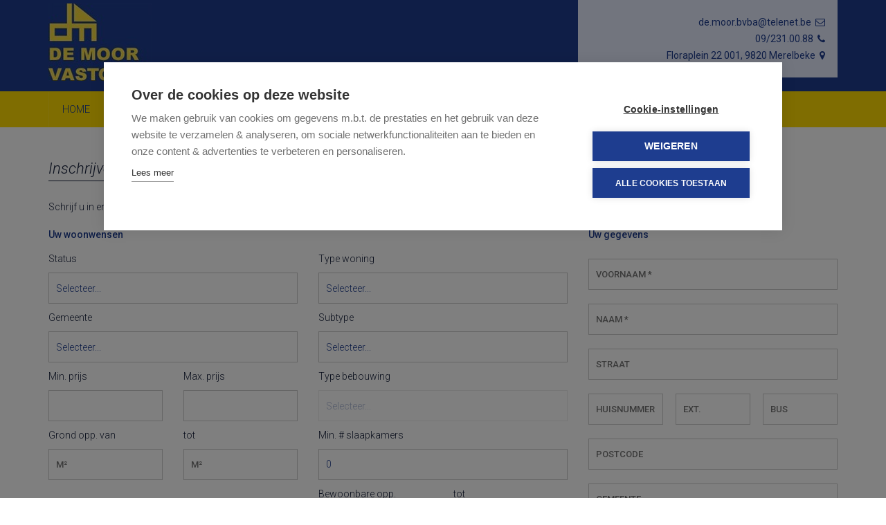

--- FILE ---
content_type: text/html; charset=utf-8
request_url: https://www.demoorvastgoed.be/schrijf-u-in
body_size: 6532
content:


<!DOCTYPE html>
<html lang="nl-BE">
<head>
	<meta charset="utf-8">
	<meta name="robots" content="NOODP">
	<meta name="googlebot" content="NOODP">
	<meta name="description" content="Inschrijven - De Moor Vastgoed - Floraplein 22001, 9820 Merelbeke - T 09/231.00.88 - E de.moor.bvba@telenet.be" />
    <meta name="viewport" content="width=device-width, initial-scale=1, maximum-scale=1">

	<title>Inschrijven - De Moor Vastgoed</title>

    
	

    <link rel="shortcut icon" href="https://skarabeecmsfilestore.b-cdn.net/Public/FileStore.ashx?noError=true&amp;reference=198167072186005156188006201014217152220114123206" type="image/x-icon" />	<link rel="apple-touch-icon" href="https://skarabeecmsfilestore.b-cdn.net/Public/FileStore.ashx?noError=true&amp;reference=236038209150097050196214221009047104254048093231" />	<link rel="apple-touch-icon" sizes="72x72" href="https://skarabeecmsfilestore.b-cdn.net/Public/FileStore.ashx?noError=true&amp;reference=016193101181218109147019183053034007028250232089" />	<link rel="apple-touch-icon" sizes="114x114" href="https://skarabeecmsfilestore.b-cdn.net/Public/FileStore.ashx?noError=true&amp;reference=098026139137237157235234118058112000063012116048" />	<link rel="apple-touch-icon" sizes="144x144" href="https://skarabeecmsfilestore.b-cdn.net/Public/FileStore.ashx?noError=true&amp;reference=032070233108066224204022097233106224010181156160" />
    <link href='https://fonts.googleapis.com/css?family=Roboto:400,300,500,300italic,500italic,700' rel='stylesheet' type='text/css'>
    
    <link rel="stylesheet" href="https://skarabeestatic.b-cdn.net/Views/Templates/BasicResponsive/Styles/basicResponsive-bundle.min.css?nv2=2" type="text/css" />
    <link rel="stylesheet" href="https://skarabeestatic.b-cdn.net/Views/Sites/DeMoorBasic/Styles/styles.min.css?pun4=2" type="text/css" />
    <link rel="stylesheet" href="/Views/Templates/BasicResponsive/Styles/icons.min.css?nv2=2" type="text/css">

    
    <script src="https://cdn.cookiehub.eu/c2/db105d8c.js"></script>
<script type="text/javascript">
window.dataLayer = window.dataLayer || [];
function gtag(){dataLayer.push(arguments);}
gtag('consent','default',{'security_storage':'granted','functionality_storage':'denied','personalization_storage':'denied','ad_storage':'denied','ad_user_data':'denied','ad_personalization':'denied','analytics_storage':'denied','wait_for_update':500});
document.addEventListener("DOMContentLoaded", function(event) {
var cpm = {};
window.cookiehub.load(cpm);
});
</script>
<!-- Google tag (gtag.js) --><script async data-consent="analytics" data-src="https://www.googletagmanager.com/gtag/js?id=G-TWX3QTSZ73"></script><script>
  window.dataLayer = window.dataLayer || [];
  function gtag(){dataLayer.push(arguments);}
  gtag('js', new Date());

  gtag('config', 'G-TWX3QTSZ73');
</script>
</head>

<body class="subscribe " id="top">
        
    
        <header>
            <div class="container">
                <div class="row">
                    
                    <figure class="col-sm-7 col-md-8">
                        <a href="/" title="De Moor Vastgoed">
                            <img alt="De Moor vastgoed logo" src="https://skarabeecmsfilestore.b-cdn.net/Public/FileStore.ashx?noError=true&amp;reference=098222037212189015140115088226244209001063148050&amp;width=&amp;height=&amp;backGroundColor=" srcset="https://skarabeecmsfilestore.b-cdn.net/Public/FileStore.ashx?noError=true&amp;reference=098222037212189015140115088226244209001063148050&amp;width=&amp;height=&amp;backGroundColor=, https://skarabeecmsfilestore.b-cdn.net/Public/FileStore.ashx?noError=true&amp;reference=062241228028239094013236037131202226122086096027&amp;width=&amp;height=&amp;backGroundColor= 2x" />
                        </a>
                    </figure>
                    
                    <div class="col-sm-5 col-md-4 divAddress">
                        <address>
                                <a href="mailto:de.moor.bvba@telenet.be">de.moor.bvba@telenet.be <i class="icon-mail"></i></a><br />
09/231.00.88 <i class="icon-phone"></i><br />
Floraplein 22  001,
9820 Merelbeke <i class="icon-location"></i>
                        </address>
                    </div>
                </div>
            </div>
        </header>



<nav class="navbar">
    <div class="container">
        
        <button type="button" class="navbar-toggle" data-toggle="collapse" data-target="#myNavbar">
            <span class="icon-bar"></span>
            <span class="icon-bar"></span>
            <span class="icon-bar"></span>
        </button>
        <div class="collapse navbar-collapse" id="myNavbar">
            <ul class="nav navbar-nav">
                        <li><a href="/" >Home</a></li>
                        <li><a href="/te-koop" >Te koop</a></li>
                        <li><a href="/te-huur" >Te huur</a></li>
                        <li><a href="/referenties" >referenties</a></li>
                        <li><a href="/kantoor" >Kantoor</a></li>
                        <li><a href="/contact" >Contact</a></li>
            </ul>
            <ul class="nav navbar-nav navbar-right">
            </ul>
        </div>
    </div>
</nav>    

<div class="container">
<h1><span>Inschrijven</span></h1>Schrijf u in en ontvang als eerste ons recentst aanbod die voldoen aan uw zoekcriteria.<br/><br/>
    


<form action="/schrijf-u-in" class="light" id="frm_subscribe" method="post"><input name="__RequestVerificationToken" type="hidden" value="fNXa2_7A0AlQngRE2rmB_rzZADb2mUF6MRi1lWbHx6m1S8DTMZGuWW65DWxEFRaY4d0rRHOZ8tWHOE82SHzcMO7zcSrmuYA8psaf-f_S8881" />        <div class="row">

            <div class="col-md-8">
                
                <input name="BusinessId" type="hidden" value="100" />
                
                <h2>Uw woonwensen</h2>

                
                <div class="row">
                    <div class="col-md-6">
                        
                        <label for="status">Status</label>
                        <br />
                        <select name="MatchCriteria.TransactionType" id="status">
                            <option value="" disabled selected>Selecteer...</option>
                                <option value="Sale">Te koop</option>                                <option value="Rent">Te huur</option>                        </select>

                        
                        <label for="cities">Gemeente</label>
                        <br />
                        
                        <select multiple="multiple" name="MatchCriteria.Zipcodes" id="zipcodes">
                            <option value="" selected disabled>Selecteer...</option>
                        </select>

                        
                        <input Value="BE" data-val="true" data-val-required="The Land field is required." id="MatchCriteria_Country" name="MatchCriteria.Country" type="hidden" value="" />

                        
                        <div class="row">
                            <div class="col-sm-6"><label for="price-from">Min. prijs</label>
                            <br />
                            <input id="price-from" class="number" type="tel" name="MatchCriteria.PriceFrom"></div>
                            <div class="col-sm-6"><label for="price-to">Max. prijs</label>
                            <br />
                            <input id="price-to" class="number" type="tel" name="MatchCriteria.PriceTo"></div>
                        </div>
                        <span class="price-validation validation clear"></span>
                        
                        <div class="row">
                            <div class="col-sm-6">Grond opp. van
                            <br />
                            <input class="number" data-val="true" data-val-number="Oppervlakte grond is een ongeldig nummer." id="MatchCriteria_LandAreaFrom" name="MatchCriteria.LandAreaFrom" placeholder="m²" type="tel" value="" /></div>
                            <div class="col-sm-6"><label for="tot">tot</label>
                            <br />
                            <input class="number" data-val="true" data-val-number="LandAreaTo is een ongeldig nummer." id="MatchCriteria_LandAreaTo" name="MatchCriteria.LandAreaTo" placeholder="m²" type="tel" value="" /></div>
                        </div>
                        <span class="field-validation-valid" data-valmsg-for="MatchCriteria.LandAreaFrom" data-valmsg-replace="true"></span> <span class="field-validation-valid" data-valmsg-for="MatchCriteria.LandAreaTo" data-valmsg-replace="true"></span>
                        
                        
                        <div class="divCheckb">
                            <input data-val="true" data-val-required="The Garage field is required." id="MatchCriteria_HasGarage" name="MatchCriteria.HasGarage" type="checkbox" value="true" /><input name="MatchCriteria.HasGarage" type="hidden" value="false" />
                            <label for="MatchCriteria_HasGarage">Garage</label>&nbsp;&nbsp;
                            <input data-val="true" data-val-required="The Tuin field is required." id="MatchCriteria_HasGarden" name="MatchCriteria.HasGarden" type="checkbox" value="true" /><input name="MatchCriteria.HasGarden" type="hidden" value="false" />
                            <label for="MatchCriteria_HasGarden">Tuin</label>&nbsp;&nbsp;
                            <input data-val="true" data-val-required="The Terras field is required." id="MatchCriteria_HasTerrace" name="MatchCriteria.HasTerrace" type="checkbox" value="true" /><input name="MatchCriteria.HasTerrace" type="hidden" value="false" />
                            <label for="MatchCriteria_HasTerrace">Terras</label>&nbsp;&nbsp;
                            <input data-val="true" data-val-required="The Lift field is required." id="MatchCriteria_HasElevator" name="MatchCriteria.HasElevator" type="checkbox" value="true" /><input name="MatchCriteria.HasElevator" type="hidden" value="false" />
                            <label for="MatchCriteria_HasElevator">Lift</label>
                        </div>
                    </div>
                    
                    <div class="col-md-6">
                        <label for="sorts">Type woning</label>
                        <br />
                        <select name="MatchCriteria.Sorts" id="sorts">
                            <option value="" selected disabled>Selecteer...</option>
                                <optgroup label="Wonen">
                                        <option value="Other" >Andere</option>
                                        <option value="Flat" >Appartement</option>
                                        <option value="Parking" >Garage - Parking</option>
                                        <option value="Land" >Grond</option>
                                        <option value="Room" >Kamer</option>
                                        <option value="ServiceFlat" >Service Flat</option>
                                        <option value="Dwelling" >Woning</option>
                                </optgroup>                                <optgroup label="Bedrijfsvastgoed">
                                        <option value="ProfessionalOther" >Andere</option>
                                        <option value="Catering" >Horeca</option>
                                        <option value="Industry" >Industrie</option>
                                        <option value="Office" >Kantoor</option>
                                        <option value="ProfessionalLand" >Terrein</option>
                                        <option value="Shop" >Winkelruimte</option>
                                </optgroup>                        </select>

                        
                        <label for="sorts">Subtype</label>
                        <br />
                        <select multiple="multiple" name="MatchCriteria.Genres" id="genres">
                            <option value="" selected disabled>Selecteer...</option>
                        </select>

                        
                        <label for="sorts">Type bebouwing</label>
                        <br />
                        <select multiple="multiple" name="MatchCriteria.Characterisations" id="characterisations">
                            <option value="" selected disabled>Selecteer...</option>
                        </select>

                        
                        <label for="MatchCriteria_NumberOfBedroomsFrom">Min. # slaapkamers</label>
                        <br />
                        <input class="number" data-val="true" data-val-number="Minimum aantal slaapkamers is een ongeldig nummer." data-val-required="The Minimum aantal slaapkamers field is required." id="MatchCriteria_NumberOfBedroomsFrom" name="MatchCriteria.NumberOfBedroomsFrom" type="tel" value="0" />
                        <br />

                        
                        <div class="row">
                            <div class="col-sm-6">Bewoonbare opp.
                            <br />
                            <input class="number" data-val="true" data-val-number="Bewoonbare oppervlakte is een ongeldig nummer." id="MatchCriteria_HabitableAreaFrom" name="MatchCriteria.HabitableAreaFrom" placeholder="m²" type="tel" value="" /></div>
                            <div class="col-sm-6"><label for="tot">tot</label>
                            <br />
                            <input class="number" data-val="true" data-val-number="HabitableAreaTo is een ongeldig nummer." id="MatchCriteria_HabitableAreaTo" name="MatchCriteria.HabitableAreaTo" placeholder="m²" type="tel" value="" /></div>
                        </div>
                        <span class="field-validation-valid" data-valmsg-for="MatchCriteria.HabitableAreaFrom" data-valmsg-replace="true"></span> <span class="field-validation-valid" data-valmsg-for="MatchCriteria.HabitableAreaTo" data-valmsg-replace="true"></span>

                    </div>
                    
                    <div class="col-md-12">
                        <br />
                        <label for="ContactInfo_Comment">Opmerking</label>
                        <br />
                        <textarea cols="20" id="ContactInfo_Comment" name="ContactInfo.Comment" rows="2">
</textarea>
                        <br />
                        <br />
                    </div>
                </div>               

            </div>

            
            <div class="col-md-4">
                
                <h2>Uw gegevens</h2>
                


                    <input Value="BE" id="ContactInfo_Country" name="ContactInfo.Country" type="hidden" value="" />

                
                




<input data-val="true" data-val-required="Voornaam is een verplicht veld." id="ContactInfo_FirstName" name="ContactInfo.FirstName" placeholder="Voornaam * " type="text" value="" />
<span class="field-validation-valid" data-valmsg-for="ContactInfo.FirstName" data-valmsg-replace="true"></span>


<input data-val="true" data-val-required="Naam is een verplicht veld." id="ContactInfo_Name" name="ContactInfo.Name" placeholder="Naam * " type="text" value="" />
<span class="field-validation-valid" data-valmsg-for="ContactInfo.Name" data-valmsg-replace="true"></span>


<input id="ContactInfo_Street" name="ContactInfo.Street" placeholder="Straat" type="text" value="" />
<span class="field-validation-valid" data-valmsg-for="ContactInfo.Street" data-valmsg-replace="true"></span>


<input class="third" data-val="true" data-val-number="Huisnummer is een ongeldig nummer." id="ContactInfo_HouseNumber" name="ContactInfo.HouseNumber" placeholder="Huisnummer" type="text" value="" />
<span class="field-validation-valid" data-valmsg-for="ContactInfo.HouseNumber" data-valmsg-replace="true"></span>


<input class="third" data-val="true" data-val-length="Ongeldige extensie. Maximum 1 letter." data-val-length-max="1" id="ContactInfo_HouseNumberExtension" name="ContactInfo.HouseNumberExtension" placeholder="Ext." type="text" value="" />
<span class="field-validation-valid" data-valmsg-for="ContactInfo.HouseNumberExtension" data-valmsg-replace="true"></span>


<input class="third last-third" id="ContactInfo_MailBox" name="ContactInfo.MailBox" placeholder="Bus" type="text" value="" />
<span class="field-validation-valid" data-valmsg-for="ContactInfo.MailBox" data-valmsg-replace="true"></span>


<input data-val="true" data-val-length="Ongeldige postcode." data-val-length-max="8" id="ContactInfo_ZipCode" name="ContactInfo.ZipCode" placeholder="Postcode" type="text" value="" />
<span class="field-validation-valid" data-valmsg-for="ContactInfo.ZipCode" data-valmsg-replace="true"></span>


<input id="ContactInfo_City" name="ContactInfo.City" placeholder="Gemeente" type="text" value="" />
<span class="field-validation-valid" data-valmsg-for="ContactInfo.City" data-valmsg-replace="true"></span>


<input id="ContactInfo_Phone" name="ContactInfo.Phone" placeholder="Telefoon" type="text" value="" />
<span class="field-validation-valid" data-valmsg-for="ContactInfo.Phone" data-valmsg-replace="true"></span>


<input id="ContactInfo_MobilePhone" name="ContactInfo.MobilePhone" placeholder="Gsm nr.*" type="text" value="" />
<span class="field-validation-valid" data-valmsg-for="ContactInfo.MobilePhone" data-valmsg-replace="true"></span>


<input id="ContactInfo_Email" name="ContactInfo.Email" placeholder="E-mail*" type="text" value="" />
<span class="field-validation-valid" data-valmsg-for="ContactInfo.Email" data-valmsg-replace="true"></span>


<input type="hidden" name="field_MailSubject" value="" />
<input Value="NL" id="ContactInfo_Language" name="ContactInfo.Language" type="hidden" value="" /> 
<input data-val="true" data-val-required="The RequiredValidation field is required." id="ContactInfo_RequiredValidation" name="ContactInfo.RequiredValidation" type="hidden" value="MobilePhone, Email" />




                
                <div id="captcha">
                    <div class='g-recaptcha' data-sitekey='6LebugoUAAAAAL0Qv_0AWKlfaIZKddVIxLkxGwr6'></div><script src='https://www.google.com/recaptcha/api.js?hl=nl'></script>
                    <span class="field-validation-valid" data-valmsg-for="captcha" data-valmsg-replace="true" id="captcha_validation"></span>
                </div>

                
                <div class="checkboxen">
                    <input data-val="true" data-val-required="The Ik heb het privacy beleid van deze website gelezen en ga hiermee akkoord. field is required." id="ContactInfo_Consent" name="ContactInfo.Consent" required="true" type="checkbox" value="true" /><input name="ContactInfo.Consent" type="hidden" value="false" />

                    
                    <label for="ContactMe_Consent">Ik heb het <a href="http://extranet.skarabee.be/public/custom-sites/privacy_nl.html" target="_blank">privacybeleid</a> van deze website gelezen en ga hiermee akkoord.</label>
                    <br>
                    <span class="field-validation-valid" data-valmsg-for="ContactInfo.Consent" data-valmsg-replace="false">U moet akkoord gaan met het privacybeleid van deze website</span>
                </div>

                
                <div>
                    <strong style="float: left;">
                        <br>
                        <span>*</span> Verplicht in te vullen
                        <br />
                    </strong>
                    
                    <input type="submit" class="btn submit pull-right" value="Verstuur" />
                </div>
            </div>
        </div>
</form>
</div>

        <div class="page-row">



<div class="divSubscribe">
    <div class="container">
        <div class="row">
            <div class="col-md-4">
                
                <h2>Wenst u als eerste onze nieuwste panden in uw mailbox te ontvangen? <br/><span>Schrijf u dan nu in!</span></h2>
            </div>
            <div class="col-md-8">
                
                <p>Vul dan zo specifiek mogelijk ons schrijf-u-in-formulier in en wij brengen u op de hoogte van ons recentste aanbod die voldoet aan uw zoekcriteria.</p>
                
                <a class='btn' title='Schrijf u in' href='/schrijf-u-in'>Schrijf u in</a>
            </div>
        </div>
    </div>
</div>            

<footer>
    <div class="container">
        <a href="#top" class="jump-to-top icon-up-big" title="Ga naar boven"><span> Ga naar boven</span></a>
        
        © 2026 - 
        
        De Moor Vastgoed - 

        
        <a href="https://www.zabun.be" target="_blank" title="Zabun">Developed by Zabun</a> -
        <a href="http://extranet.skarabee.be/public/custom-sites/disclaimer_201x.html" target="_blank" title="Disclaimer">Disclaimer</a> -
        <a href="http://extranet.skarabee.be/public/custom-sites/privacy_nl.html" target="_blank" title="Privacy policy">Privacy policy</a>

        
        <br />

        
        Volg ons

        
        <a href='https://www.facebook.com/demoorvastgoed.be/' target='_blank' title='Facebook'><i class='icon-facebook'></i></a>
        
        <a href='https://be.linkedin.com/in/gunter-de-moor-536b07b5' target='_blank' title='LinkedIn'><i class='icon-linkedin'></i></a>
        
        
        
        
        

    </div>

</footer>

        </div>
    
    <script src="https://skarabeestatic.b-cdn.net/Views/Templates/BasicResponsive/Scripts/basicResponsive-bundle.min.js?t2=2"></script>
    <script src="https://skarabeestatic.b-cdn.net/Views/Templates/BasicResponsive/Scripts/functions.min.js?mobilemultiselect3=2"></script>
	<script>
		if (window.BasicResp != undefined) {
			window.BasicResp.SiteLanguage = "nl";
		}
	</script>
    
        <script>
            Skarabee.QueryUrl='/query';
    </script>


    
        <script>
            $(function () {
                BasicResp.subscribe.initSubscribe(
			        "geselecteerd",//selectedtxt
			        "Selecteer...",//placeholder
			        "BE",//countrycode
			        "Gemeente",//citytxt
                    "Zoeken",//searchtxt
                    "Gemeente"//cityziptxt
		        );
            })
        </script>
    

    <script>
        $(document).ready(function () {                                    		
            
            if (!("placeholder" in document.createElement("input"))) {
                // If there are no placeholder attributes, create them below
                $("input[placeholder], textarea[placeholder]").each(function () {
                    var val = $(this).attr("placeholder");
                    if (this.value == "") {
                        // Val here corresponds to the placeholder value. So if it is empty, set the value of the input or textarea to the value of the placeholder
                        this.value = val;
                        $(this).focus(function () {
                            // When the user clicks on an input, change the value to whatever the user puts in
                            if (this.value == val) {
                                // If the value of the input or textarea is the same as the placeholder, set it to an empty string instead
                                this.value = "";
                            }
                        }).blur(function () {
                                // If the value of the input or textarea is an empty string when the user clicks out of the element, set the value of the element to the placeholder
                            if ($.trim(this.value) == "") {
                                this.value = val;
                            }
                        })
                    }
                });

                // Clear default placeholder values on form submit
                $('form').submit(function () {
                    $(this).find("input[placeholder], textarea[placeholder]").each(function () {
                        if (this.value == $(this).attr("placeholder")) {
                            this.value = "";
                        }
                    });
                });
            }
    
        });
	</script>
</body>
</html>

--- FILE ---
content_type: text/html; charset=utf-8
request_url: https://www.google.com/recaptcha/api2/anchor?ar=1&k=6LebugoUAAAAAL0Qv_0AWKlfaIZKddVIxLkxGwr6&co=aHR0cHM6Ly93d3cuZGVtb29ydmFzdGdvZWQuYmU6NDQz&hl=nl&v=PoyoqOPhxBO7pBk68S4YbpHZ&size=normal&anchor-ms=20000&execute-ms=30000&cb=wcwfipwq5s6j
body_size: 49702
content:
<!DOCTYPE HTML><html dir="ltr" lang="nl"><head><meta http-equiv="Content-Type" content="text/html; charset=UTF-8">
<meta http-equiv="X-UA-Compatible" content="IE=edge">
<title>reCAPTCHA</title>
<style type="text/css">
/* cyrillic-ext */
@font-face {
  font-family: 'Roboto';
  font-style: normal;
  font-weight: 400;
  font-stretch: 100%;
  src: url(//fonts.gstatic.com/s/roboto/v48/KFO7CnqEu92Fr1ME7kSn66aGLdTylUAMa3GUBHMdazTgWw.woff2) format('woff2');
  unicode-range: U+0460-052F, U+1C80-1C8A, U+20B4, U+2DE0-2DFF, U+A640-A69F, U+FE2E-FE2F;
}
/* cyrillic */
@font-face {
  font-family: 'Roboto';
  font-style: normal;
  font-weight: 400;
  font-stretch: 100%;
  src: url(//fonts.gstatic.com/s/roboto/v48/KFO7CnqEu92Fr1ME7kSn66aGLdTylUAMa3iUBHMdazTgWw.woff2) format('woff2');
  unicode-range: U+0301, U+0400-045F, U+0490-0491, U+04B0-04B1, U+2116;
}
/* greek-ext */
@font-face {
  font-family: 'Roboto';
  font-style: normal;
  font-weight: 400;
  font-stretch: 100%;
  src: url(//fonts.gstatic.com/s/roboto/v48/KFO7CnqEu92Fr1ME7kSn66aGLdTylUAMa3CUBHMdazTgWw.woff2) format('woff2');
  unicode-range: U+1F00-1FFF;
}
/* greek */
@font-face {
  font-family: 'Roboto';
  font-style: normal;
  font-weight: 400;
  font-stretch: 100%;
  src: url(//fonts.gstatic.com/s/roboto/v48/KFO7CnqEu92Fr1ME7kSn66aGLdTylUAMa3-UBHMdazTgWw.woff2) format('woff2');
  unicode-range: U+0370-0377, U+037A-037F, U+0384-038A, U+038C, U+038E-03A1, U+03A3-03FF;
}
/* math */
@font-face {
  font-family: 'Roboto';
  font-style: normal;
  font-weight: 400;
  font-stretch: 100%;
  src: url(//fonts.gstatic.com/s/roboto/v48/KFO7CnqEu92Fr1ME7kSn66aGLdTylUAMawCUBHMdazTgWw.woff2) format('woff2');
  unicode-range: U+0302-0303, U+0305, U+0307-0308, U+0310, U+0312, U+0315, U+031A, U+0326-0327, U+032C, U+032F-0330, U+0332-0333, U+0338, U+033A, U+0346, U+034D, U+0391-03A1, U+03A3-03A9, U+03B1-03C9, U+03D1, U+03D5-03D6, U+03F0-03F1, U+03F4-03F5, U+2016-2017, U+2034-2038, U+203C, U+2040, U+2043, U+2047, U+2050, U+2057, U+205F, U+2070-2071, U+2074-208E, U+2090-209C, U+20D0-20DC, U+20E1, U+20E5-20EF, U+2100-2112, U+2114-2115, U+2117-2121, U+2123-214F, U+2190, U+2192, U+2194-21AE, U+21B0-21E5, U+21F1-21F2, U+21F4-2211, U+2213-2214, U+2216-22FF, U+2308-230B, U+2310, U+2319, U+231C-2321, U+2336-237A, U+237C, U+2395, U+239B-23B7, U+23D0, U+23DC-23E1, U+2474-2475, U+25AF, U+25B3, U+25B7, U+25BD, U+25C1, U+25CA, U+25CC, U+25FB, U+266D-266F, U+27C0-27FF, U+2900-2AFF, U+2B0E-2B11, U+2B30-2B4C, U+2BFE, U+3030, U+FF5B, U+FF5D, U+1D400-1D7FF, U+1EE00-1EEFF;
}
/* symbols */
@font-face {
  font-family: 'Roboto';
  font-style: normal;
  font-weight: 400;
  font-stretch: 100%;
  src: url(//fonts.gstatic.com/s/roboto/v48/KFO7CnqEu92Fr1ME7kSn66aGLdTylUAMaxKUBHMdazTgWw.woff2) format('woff2');
  unicode-range: U+0001-000C, U+000E-001F, U+007F-009F, U+20DD-20E0, U+20E2-20E4, U+2150-218F, U+2190, U+2192, U+2194-2199, U+21AF, U+21E6-21F0, U+21F3, U+2218-2219, U+2299, U+22C4-22C6, U+2300-243F, U+2440-244A, U+2460-24FF, U+25A0-27BF, U+2800-28FF, U+2921-2922, U+2981, U+29BF, U+29EB, U+2B00-2BFF, U+4DC0-4DFF, U+FFF9-FFFB, U+10140-1018E, U+10190-1019C, U+101A0, U+101D0-101FD, U+102E0-102FB, U+10E60-10E7E, U+1D2C0-1D2D3, U+1D2E0-1D37F, U+1F000-1F0FF, U+1F100-1F1AD, U+1F1E6-1F1FF, U+1F30D-1F30F, U+1F315, U+1F31C, U+1F31E, U+1F320-1F32C, U+1F336, U+1F378, U+1F37D, U+1F382, U+1F393-1F39F, U+1F3A7-1F3A8, U+1F3AC-1F3AF, U+1F3C2, U+1F3C4-1F3C6, U+1F3CA-1F3CE, U+1F3D4-1F3E0, U+1F3ED, U+1F3F1-1F3F3, U+1F3F5-1F3F7, U+1F408, U+1F415, U+1F41F, U+1F426, U+1F43F, U+1F441-1F442, U+1F444, U+1F446-1F449, U+1F44C-1F44E, U+1F453, U+1F46A, U+1F47D, U+1F4A3, U+1F4B0, U+1F4B3, U+1F4B9, U+1F4BB, U+1F4BF, U+1F4C8-1F4CB, U+1F4D6, U+1F4DA, U+1F4DF, U+1F4E3-1F4E6, U+1F4EA-1F4ED, U+1F4F7, U+1F4F9-1F4FB, U+1F4FD-1F4FE, U+1F503, U+1F507-1F50B, U+1F50D, U+1F512-1F513, U+1F53E-1F54A, U+1F54F-1F5FA, U+1F610, U+1F650-1F67F, U+1F687, U+1F68D, U+1F691, U+1F694, U+1F698, U+1F6AD, U+1F6B2, U+1F6B9-1F6BA, U+1F6BC, U+1F6C6-1F6CF, U+1F6D3-1F6D7, U+1F6E0-1F6EA, U+1F6F0-1F6F3, U+1F6F7-1F6FC, U+1F700-1F7FF, U+1F800-1F80B, U+1F810-1F847, U+1F850-1F859, U+1F860-1F887, U+1F890-1F8AD, U+1F8B0-1F8BB, U+1F8C0-1F8C1, U+1F900-1F90B, U+1F93B, U+1F946, U+1F984, U+1F996, U+1F9E9, U+1FA00-1FA6F, U+1FA70-1FA7C, U+1FA80-1FA89, U+1FA8F-1FAC6, U+1FACE-1FADC, U+1FADF-1FAE9, U+1FAF0-1FAF8, U+1FB00-1FBFF;
}
/* vietnamese */
@font-face {
  font-family: 'Roboto';
  font-style: normal;
  font-weight: 400;
  font-stretch: 100%;
  src: url(//fonts.gstatic.com/s/roboto/v48/KFO7CnqEu92Fr1ME7kSn66aGLdTylUAMa3OUBHMdazTgWw.woff2) format('woff2');
  unicode-range: U+0102-0103, U+0110-0111, U+0128-0129, U+0168-0169, U+01A0-01A1, U+01AF-01B0, U+0300-0301, U+0303-0304, U+0308-0309, U+0323, U+0329, U+1EA0-1EF9, U+20AB;
}
/* latin-ext */
@font-face {
  font-family: 'Roboto';
  font-style: normal;
  font-weight: 400;
  font-stretch: 100%;
  src: url(//fonts.gstatic.com/s/roboto/v48/KFO7CnqEu92Fr1ME7kSn66aGLdTylUAMa3KUBHMdazTgWw.woff2) format('woff2');
  unicode-range: U+0100-02BA, U+02BD-02C5, U+02C7-02CC, U+02CE-02D7, U+02DD-02FF, U+0304, U+0308, U+0329, U+1D00-1DBF, U+1E00-1E9F, U+1EF2-1EFF, U+2020, U+20A0-20AB, U+20AD-20C0, U+2113, U+2C60-2C7F, U+A720-A7FF;
}
/* latin */
@font-face {
  font-family: 'Roboto';
  font-style: normal;
  font-weight: 400;
  font-stretch: 100%;
  src: url(//fonts.gstatic.com/s/roboto/v48/KFO7CnqEu92Fr1ME7kSn66aGLdTylUAMa3yUBHMdazQ.woff2) format('woff2');
  unicode-range: U+0000-00FF, U+0131, U+0152-0153, U+02BB-02BC, U+02C6, U+02DA, U+02DC, U+0304, U+0308, U+0329, U+2000-206F, U+20AC, U+2122, U+2191, U+2193, U+2212, U+2215, U+FEFF, U+FFFD;
}
/* cyrillic-ext */
@font-face {
  font-family: 'Roboto';
  font-style: normal;
  font-weight: 500;
  font-stretch: 100%;
  src: url(//fonts.gstatic.com/s/roboto/v48/KFO7CnqEu92Fr1ME7kSn66aGLdTylUAMa3GUBHMdazTgWw.woff2) format('woff2');
  unicode-range: U+0460-052F, U+1C80-1C8A, U+20B4, U+2DE0-2DFF, U+A640-A69F, U+FE2E-FE2F;
}
/* cyrillic */
@font-face {
  font-family: 'Roboto';
  font-style: normal;
  font-weight: 500;
  font-stretch: 100%;
  src: url(//fonts.gstatic.com/s/roboto/v48/KFO7CnqEu92Fr1ME7kSn66aGLdTylUAMa3iUBHMdazTgWw.woff2) format('woff2');
  unicode-range: U+0301, U+0400-045F, U+0490-0491, U+04B0-04B1, U+2116;
}
/* greek-ext */
@font-face {
  font-family: 'Roboto';
  font-style: normal;
  font-weight: 500;
  font-stretch: 100%;
  src: url(//fonts.gstatic.com/s/roboto/v48/KFO7CnqEu92Fr1ME7kSn66aGLdTylUAMa3CUBHMdazTgWw.woff2) format('woff2');
  unicode-range: U+1F00-1FFF;
}
/* greek */
@font-face {
  font-family: 'Roboto';
  font-style: normal;
  font-weight: 500;
  font-stretch: 100%;
  src: url(//fonts.gstatic.com/s/roboto/v48/KFO7CnqEu92Fr1ME7kSn66aGLdTylUAMa3-UBHMdazTgWw.woff2) format('woff2');
  unicode-range: U+0370-0377, U+037A-037F, U+0384-038A, U+038C, U+038E-03A1, U+03A3-03FF;
}
/* math */
@font-face {
  font-family: 'Roboto';
  font-style: normal;
  font-weight: 500;
  font-stretch: 100%;
  src: url(//fonts.gstatic.com/s/roboto/v48/KFO7CnqEu92Fr1ME7kSn66aGLdTylUAMawCUBHMdazTgWw.woff2) format('woff2');
  unicode-range: U+0302-0303, U+0305, U+0307-0308, U+0310, U+0312, U+0315, U+031A, U+0326-0327, U+032C, U+032F-0330, U+0332-0333, U+0338, U+033A, U+0346, U+034D, U+0391-03A1, U+03A3-03A9, U+03B1-03C9, U+03D1, U+03D5-03D6, U+03F0-03F1, U+03F4-03F5, U+2016-2017, U+2034-2038, U+203C, U+2040, U+2043, U+2047, U+2050, U+2057, U+205F, U+2070-2071, U+2074-208E, U+2090-209C, U+20D0-20DC, U+20E1, U+20E5-20EF, U+2100-2112, U+2114-2115, U+2117-2121, U+2123-214F, U+2190, U+2192, U+2194-21AE, U+21B0-21E5, U+21F1-21F2, U+21F4-2211, U+2213-2214, U+2216-22FF, U+2308-230B, U+2310, U+2319, U+231C-2321, U+2336-237A, U+237C, U+2395, U+239B-23B7, U+23D0, U+23DC-23E1, U+2474-2475, U+25AF, U+25B3, U+25B7, U+25BD, U+25C1, U+25CA, U+25CC, U+25FB, U+266D-266F, U+27C0-27FF, U+2900-2AFF, U+2B0E-2B11, U+2B30-2B4C, U+2BFE, U+3030, U+FF5B, U+FF5D, U+1D400-1D7FF, U+1EE00-1EEFF;
}
/* symbols */
@font-face {
  font-family: 'Roboto';
  font-style: normal;
  font-weight: 500;
  font-stretch: 100%;
  src: url(//fonts.gstatic.com/s/roboto/v48/KFO7CnqEu92Fr1ME7kSn66aGLdTylUAMaxKUBHMdazTgWw.woff2) format('woff2');
  unicode-range: U+0001-000C, U+000E-001F, U+007F-009F, U+20DD-20E0, U+20E2-20E4, U+2150-218F, U+2190, U+2192, U+2194-2199, U+21AF, U+21E6-21F0, U+21F3, U+2218-2219, U+2299, U+22C4-22C6, U+2300-243F, U+2440-244A, U+2460-24FF, U+25A0-27BF, U+2800-28FF, U+2921-2922, U+2981, U+29BF, U+29EB, U+2B00-2BFF, U+4DC0-4DFF, U+FFF9-FFFB, U+10140-1018E, U+10190-1019C, U+101A0, U+101D0-101FD, U+102E0-102FB, U+10E60-10E7E, U+1D2C0-1D2D3, U+1D2E0-1D37F, U+1F000-1F0FF, U+1F100-1F1AD, U+1F1E6-1F1FF, U+1F30D-1F30F, U+1F315, U+1F31C, U+1F31E, U+1F320-1F32C, U+1F336, U+1F378, U+1F37D, U+1F382, U+1F393-1F39F, U+1F3A7-1F3A8, U+1F3AC-1F3AF, U+1F3C2, U+1F3C4-1F3C6, U+1F3CA-1F3CE, U+1F3D4-1F3E0, U+1F3ED, U+1F3F1-1F3F3, U+1F3F5-1F3F7, U+1F408, U+1F415, U+1F41F, U+1F426, U+1F43F, U+1F441-1F442, U+1F444, U+1F446-1F449, U+1F44C-1F44E, U+1F453, U+1F46A, U+1F47D, U+1F4A3, U+1F4B0, U+1F4B3, U+1F4B9, U+1F4BB, U+1F4BF, U+1F4C8-1F4CB, U+1F4D6, U+1F4DA, U+1F4DF, U+1F4E3-1F4E6, U+1F4EA-1F4ED, U+1F4F7, U+1F4F9-1F4FB, U+1F4FD-1F4FE, U+1F503, U+1F507-1F50B, U+1F50D, U+1F512-1F513, U+1F53E-1F54A, U+1F54F-1F5FA, U+1F610, U+1F650-1F67F, U+1F687, U+1F68D, U+1F691, U+1F694, U+1F698, U+1F6AD, U+1F6B2, U+1F6B9-1F6BA, U+1F6BC, U+1F6C6-1F6CF, U+1F6D3-1F6D7, U+1F6E0-1F6EA, U+1F6F0-1F6F3, U+1F6F7-1F6FC, U+1F700-1F7FF, U+1F800-1F80B, U+1F810-1F847, U+1F850-1F859, U+1F860-1F887, U+1F890-1F8AD, U+1F8B0-1F8BB, U+1F8C0-1F8C1, U+1F900-1F90B, U+1F93B, U+1F946, U+1F984, U+1F996, U+1F9E9, U+1FA00-1FA6F, U+1FA70-1FA7C, U+1FA80-1FA89, U+1FA8F-1FAC6, U+1FACE-1FADC, U+1FADF-1FAE9, U+1FAF0-1FAF8, U+1FB00-1FBFF;
}
/* vietnamese */
@font-face {
  font-family: 'Roboto';
  font-style: normal;
  font-weight: 500;
  font-stretch: 100%;
  src: url(//fonts.gstatic.com/s/roboto/v48/KFO7CnqEu92Fr1ME7kSn66aGLdTylUAMa3OUBHMdazTgWw.woff2) format('woff2');
  unicode-range: U+0102-0103, U+0110-0111, U+0128-0129, U+0168-0169, U+01A0-01A1, U+01AF-01B0, U+0300-0301, U+0303-0304, U+0308-0309, U+0323, U+0329, U+1EA0-1EF9, U+20AB;
}
/* latin-ext */
@font-face {
  font-family: 'Roboto';
  font-style: normal;
  font-weight: 500;
  font-stretch: 100%;
  src: url(//fonts.gstatic.com/s/roboto/v48/KFO7CnqEu92Fr1ME7kSn66aGLdTylUAMa3KUBHMdazTgWw.woff2) format('woff2');
  unicode-range: U+0100-02BA, U+02BD-02C5, U+02C7-02CC, U+02CE-02D7, U+02DD-02FF, U+0304, U+0308, U+0329, U+1D00-1DBF, U+1E00-1E9F, U+1EF2-1EFF, U+2020, U+20A0-20AB, U+20AD-20C0, U+2113, U+2C60-2C7F, U+A720-A7FF;
}
/* latin */
@font-face {
  font-family: 'Roboto';
  font-style: normal;
  font-weight: 500;
  font-stretch: 100%;
  src: url(//fonts.gstatic.com/s/roboto/v48/KFO7CnqEu92Fr1ME7kSn66aGLdTylUAMa3yUBHMdazQ.woff2) format('woff2');
  unicode-range: U+0000-00FF, U+0131, U+0152-0153, U+02BB-02BC, U+02C6, U+02DA, U+02DC, U+0304, U+0308, U+0329, U+2000-206F, U+20AC, U+2122, U+2191, U+2193, U+2212, U+2215, U+FEFF, U+FFFD;
}
/* cyrillic-ext */
@font-face {
  font-family: 'Roboto';
  font-style: normal;
  font-weight: 900;
  font-stretch: 100%;
  src: url(//fonts.gstatic.com/s/roboto/v48/KFO7CnqEu92Fr1ME7kSn66aGLdTylUAMa3GUBHMdazTgWw.woff2) format('woff2');
  unicode-range: U+0460-052F, U+1C80-1C8A, U+20B4, U+2DE0-2DFF, U+A640-A69F, U+FE2E-FE2F;
}
/* cyrillic */
@font-face {
  font-family: 'Roboto';
  font-style: normal;
  font-weight: 900;
  font-stretch: 100%;
  src: url(//fonts.gstatic.com/s/roboto/v48/KFO7CnqEu92Fr1ME7kSn66aGLdTylUAMa3iUBHMdazTgWw.woff2) format('woff2');
  unicode-range: U+0301, U+0400-045F, U+0490-0491, U+04B0-04B1, U+2116;
}
/* greek-ext */
@font-face {
  font-family: 'Roboto';
  font-style: normal;
  font-weight: 900;
  font-stretch: 100%;
  src: url(//fonts.gstatic.com/s/roboto/v48/KFO7CnqEu92Fr1ME7kSn66aGLdTylUAMa3CUBHMdazTgWw.woff2) format('woff2');
  unicode-range: U+1F00-1FFF;
}
/* greek */
@font-face {
  font-family: 'Roboto';
  font-style: normal;
  font-weight: 900;
  font-stretch: 100%;
  src: url(//fonts.gstatic.com/s/roboto/v48/KFO7CnqEu92Fr1ME7kSn66aGLdTylUAMa3-UBHMdazTgWw.woff2) format('woff2');
  unicode-range: U+0370-0377, U+037A-037F, U+0384-038A, U+038C, U+038E-03A1, U+03A3-03FF;
}
/* math */
@font-face {
  font-family: 'Roboto';
  font-style: normal;
  font-weight: 900;
  font-stretch: 100%;
  src: url(//fonts.gstatic.com/s/roboto/v48/KFO7CnqEu92Fr1ME7kSn66aGLdTylUAMawCUBHMdazTgWw.woff2) format('woff2');
  unicode-range: U+0302-0303, U+0305, U+0307-0308, U+0310, U+0312, U+0315, U+031A, U+0326-0327, U+032C, U+032F-0330, U+0332-0333, U+0338, U+033A, U+0346, U+034D, U+0391-03A1, U+03A3-03A9, U+03B1-03C9, U+03D1, U+03D5-03D6, U+03F0-03F1, U+03F4-03F5, U+2016-2017, U+2034-2038, U+203C, U+2040, U+2043, U+2047, U+2050, U+2057, U+205F, U+2070-2071, U+2074-208E, U+2090-209C, U+20D0-20DC, U+20E1, U+20E5-20EF, U+2100-2112, U+2114-2115, U+2117-2121, U+2123-214F, U+2190, U+2192, U+2194-21AE, U+21B0-21E5, U+21F1-21F2, U+21F4-2211, U+2213-2214, U+2216-22FF, U+2308-230B, U+2310, U+2319, U+231C-2321, U+2336-237A, U+237C, U+2395, U+239B-23B7, U+23D0, U+23DC-23E1, U+2474-2475, U+25AF, U+25B3, U+25B7, U+25BD, U+25C1, U+25CA, U+25CC, U+25FB, U+266D-266F, U+27C0-27FF, U+2900-2AFF, U+2B0E-2B11, U+2B30-2B4C, U+2BFE, U+3030, U+FF5B, U+FF5D, U+1D400-1D7FF, U+1EE00-1EEFF;
}
/* symbols */
@font-face {
  font-family: 'Roboto';
  font-style: normal;
  font-weight: 900;
  font-stretch: 100%;
  src: url(//fonts.gstatic.com/s/roboto/v48/KFO7CnqEu92Fr1ME7kSn66aGLdTylUAMaxKUBHMdazTgWw.woff2) format('woff2');
  unicode-range: U+0001-000C, U+000E-001F, U+007F-009F, U+20DD-20E0, U+20E2-20E4, U+2150-218F, U+2190, U+2192, U+2194-2199, U+21AF, U+21E6-21F0, U+21F3, U+2218-2219, U+2299, U+22C4-22C6, U+2300-243F, U+2440-244A, U+2460-24FF, U+25A0-27BF, U+2800-28FF, U+2921-2922, U+2981, U+29BF, U+29EB, U+2B00-2BFF, U+4DC0-4DFF, U+FFF9-FFFB, U+10140-1018E, U+10190-1019C, U+101A0, U+101D0-101FD, U+102E0-102FB, U+10E60-10E7E, U+1D2C0-1D2D3, U+1D2E0-1D37F, U+1F000-1F0FF, U+1F100-1F1AD, U+1F1E6-1F1FF, U+1F30D-1F30F, U+1F315, U+1F31C, U+1F31E, U+1F320-1F32C, U+1F336, U+1F378, U+1F37D, U+1F382, U+1F393-1F39F, U+1F3A7-1F3A8, U+1F3AC-1F3AF, U+1F3C2, U+1F3C4-1F3C6, U+1F3CA-1F3CE, U+1F3D4-1F3E0, U+1F3ED, U+1F3F1-1F3F3, U+1F3F5-1F3F7, U+1F408, U+1F415, U+1F41F, U+1F426, U+1F43F, U+1F441-1F442, U+1F444, U+1F446-1F449, U+1F44C-1F44E, U+1F453, U+1F46A, U+1F47D, U+1F4A3, U+1F4B0, U+1F4B3, U+1F4B9, U+1F4BB, U+1F4BF, U+1F4C8-1F4CB, U+1F4D6, U+1F4DA, U+1F4DF, U+1F4E3-1F4E6, U+1F4EA-1F4ED, U+1F4F7, U+1F4F9-1F4FB, U+1F4FD-1F4FE, U+1F503, U+1F507-1F50B, U+1F50D, U+1F512-1F513, U+1F53E-1F54A, U+1F54F-1F5FA, U+1F610, U+1F650-1F67F, U+1F687, U+1F68D, U+1F691, U+1F694, U+1F698, U+1F6AD, U+1F6B2, U+1F6B9-1F6BA, U+1F6BC, U+1F6C6-1F6CF, U+1F6D3-1F6D7, U+1F6E0-1F6EA, U+1F6F0-1F6F3, U+1F6F7-1F6FC, U+1F700-1F7FF, U+1F800-1F80B, U+1F810-1F847, U+1F850-1F859, U+1F860-1F887, U+1F890-1F8AD, U+1F8B0-1F8BB, U+1F8C0-1F8C1, U+1F900-1F90B, U+1F93B, U+1F946, U+1F984, U+1F996, U+1F9E9, U+1FA00-1FA6F, U+1FA70-1FA7C, U+1FA80-1FA89, U+1FA8F-1FAC6, U+1FACE-1FADC, U+1FADF-1FAE9, U+1FAF0-1FAF8, U+1FB00-1FBFF;
}
/* vietnamese */
@font-face {
  font-family: 'Roboto';
  font-style: normal;
  font-weight: 900;
  font-stretch: 100%;
  src: url(//fonts.gstatic.com/s/roboto/v48/KFO7CnqEu92Fr1ME7kSn66aGLdTylUAMa3OUBHMdazTgWw.woff2) format('woff2');
  unicode-range: U+0102-0103, U+0110-0111, U+0128-0129, U+0168-0169, U+01A0-01A1, U+01AF-01B0, U+0300-0301, U+0303-0304, U+0308-0309, U+0323, U+0329, U+1EA0-1EF9, U+20AB;
}
/* latin-ext */
@font-face {
  font-family: 'Roboto';
  font-style: normal;
  font-weight: 900;
  font-stretch: 100%;
  src: url(//fonts.gstatic.com/s/roboto/v48/KFO7CnqEu92Fr1ME7kSn66aGLdTylUAMa3KUBHMdazTgWw.woff2) format('woff2');
  unicode-range: U+0100-02BA, U+02BD-02C5, U+02C7-02CC, U+02CE-02D7, U+02DD-02FF, U+0304, U+0308, U+0329, U+1D00-1DBF, U+1E00-1E9F, U+1EF2-1EFF, U+2020, U+20A0-20AB, U+20AD-20C0, U+2113, U+2C60-2C7F, U+A720-A7FF;
}
/* latin */
@font-face {
  font-family: 'Roboto';
  font-style: normal;
  font-weight: 900;
  font-stretch: 100%;
  src: url(//fonts.gstatic.com/s/roboto/v48/KFO7CnqEu92Fr1ME7kSn66aGLdTylUAMa3yUBHMdazQ.woff2) format('woff2');
  unicode-range: U+0000-00FF, U+0131, U+0152-0153, U+02BB-02BC, U+02C6, U+02DA, U+02DC, U+0304, U+0308, U+0329, U+2000-206F, U+20AC, U+2122, U+2191, U+2193, U+2212, U+2215, U+FEFF, U+FFFD;
}

</style>
<link rel="stylesheet" type="text/css" href="https://www.gstatic.com/recaptcha/releases/PoyoqOPhxBO7pBk68S4YbpHZ/styles__ltr.css">
<script nonce="88viuHJZuBXbml-sSiJHSQ" type="text/javascript">window['__recaptcha_api'] = 'https://www.google.com/recaptcha/api2/';</script>
<script type="text/javascript" src="https://www.gstatic.com/recaptcha/releases/PoyoqOPhxBO7pBk68S4YbpHZ/recaptcha__nl.js" nonce="88viuHJZuBXbml-sSiJHSQ">
      
    </script></head>
<body><div id="rc-anchor-alert" class="rc-anchor-alert"></div>
<input type="hidden" id="recaptcha-token" value="[base64]">
<script type="text/javascript" nonce="88viuHJZuBXbml-sSiJHSQ">
      recaptcha.anchor.Main.init("[\x22ainput\x22,[\x22bgdata\x22,\x22\x22,\[base64]/[base64]/[base64]/[base64]/[base64]/UltsKytdPUU6KEU8MjA0OD9SW2wrK109RT4+NnwxOTI6KChFJjY0NTEyKT09NTUyOTYmJk0rMTxjLmxlbmd0aCYmKGMuY2hhckNvZGVBdChNKzEpJjY0NTEyKT09NTYzMjA/[base64]/[base64]/[base64]/[base64]/[base64]/[base64]/[base64]\x22,\[base64]\x22,\x22w5DDgCoFRkAtwo/DtcOMA8OKImNADMOXwqzDgsKEw6Jow4zDp8KgKTPDkEtoYyMuUMOQw6ZQwpLDvlTDl8KIF8ORdMOpWFhawoZZeRhCQHFwwqc1w7LDo8KwO8KKwqzDjl/[base64]/HcKXwoZSw5ZpE1LChcOdwofCu8OuwrrDhcObwqXDtnrCn8Klw7RSw7I6w5LDllLCoz/CjjgAWMOSw5Rnw6XDrgjDrVDCtSMlJGjDjkrDi3oXw50gYV7CuMOSw5vDrMOxwoRXHMOuJ8OqP8OTeMKHwpU2w74JEcObw44Vwp/Dvl4SPsONUcOMB8KlAx3CsMK8ODXCq8Knwr3ChUTCqnsuQ8OgwqjCizwSSxJvwqjCksOCwp4ow6sMwq3CkA8Mw4/Dg8ORwqgSFErDiMKwLWlZDXDDgMKPw5Ucw5VnCcKEdlzCnEIzTcK7w7LDnVllMHkaw7bCmi54wpUiwqHCj3bDlGB1J8KObkjCnMKlwroLfi/DtznCsT5Hwr/[base64]/wpLChTfCjitaw58JwpU+Akchw5zCnFLCm0DDgMKtw6pqw5QYccOjw6klwp/ChcKzNGbDssOvQsKvHcKhw6DDm8Opw5PCjxzDvy0FKRnCkS9BFXnCt8OPw5QswpvDssKVwo7DjwcAwqgePnTDvz8FwpnDuzDDu3pjwrTDkFvDhgnCo8KHw7wLDsOcK8KVw57DgsKMfVYUw4LDv8OPOAsYecOjdR3DoRYUw7/DmnZCb8OJwqBMHAvDqWRnw6nDrMOVwpkwwopUwqDDhMOUwr5EMVvCqBI9wpZIw4TCj8O/[base64]/ZcKcwqszW8O7SsKUKsOcV8O9w7jDq17DjMKqHMKIWjbCnynDtFAHwqN+w6zDnnzClkDDoMKzbsOtbS3DmcOSD8KveMOOHxPCmMOewpbDhQdzBcOVScKJw6jDpRfCjsOSwpLCiMK2aMKCw7PCksOww7HDgj0gJcKBIcOMOwA9bMOEGiHDuwTDp8K8ecK/[base64]/[base64]/DoUDCkMOoaQTCj8OLcznCicKuNAcUw6fDncOGwp7Cv8OJJ18jd8KBw4p2O004wpNzJMKZV8Okw7hSWMOwKRMBVcOhHMK6w7DCucO7w6Egd8OUDBPClsKqISTDscKNwq3CoTrDvsOcMQtAOsOAwqXDsHk4wpzCqsKEdcK/[base64]/[base64]/JcO/C8OqIsKEw4Rnwq9Xwo/Dl8OTZysQbcKkw5TCnk3DglxjF8KrEhsfKmXDuU0hHH3DrCjDgcO0w7fCigFpw5TDoR4UfFUlXMOUwpxrw79Kw44BPi3CvwUMwr1iOmHCrkvClRTDhMK/[base64]/Ct2bCjHoaZkQNesKBOMK9SMOiXMKkwoxaw5l5w7sOc8Onw6t/JsOdMkN+XcOZwr4+w6nChy9oST1qw7VrwpHChBhUwrnDlcOeVAlHDcOvB13Ck0/CpMKnW8K1cQ7DkTLCocKfdcOuw71zwq/DvcK4EFbDrMOAC3kywqh2UGXDkXTDmFXDlnnCrzRtw7Mcw7lsw6Rbw4Mxw5jDpsOWTMKhV8KKw5jCiMOnwotqRcOHCR7CtcKdw5HCkcKnwr8QIWTCnwXCv8OxKTAywp/[base64]/Cg8OuFTfCp8K7Nl92w7nDjC8AaXfCo8Oaw6dew6lyPFdCLsO6w6vDsz7Do8KfNcKnaMOBJcO+Y2/CqsOXw7TDtAwYw63DpcKcw4DDrTNTwpzCoMKNwphuw6BLw6LDo0c0OWTCuMOLWsO6w4tCw4XDpi3DsVdFw5ktw7DClmbCn3ZvHMK7FlrDvcONB0/CplseG8KFwrvDt8KWZcKxElNow4BpAsKrwp3CqMKUw6vDnsK2WTlgwpHDhhYtKcK5w7fDhTQPOHLDtsOKwr9Jw5XDhQs3HsK/wpTDuiLDhGNfwqHDgsOEw5DCocOHw45MV8OFcHsEc8OYWwx/Nx4hw4zDqCVDwphJwodQwpTDhAFswoTCoS1pw4Rxwp5fbgLDlMKjwpt1w6d2GTJFw7JFw6vChMOsHy8VE2TDvgPCj8KhwqvClBQ2w5dHwoTDpD/DtsKow77CoVxBw5FGw6EPLMKjwrTCrSfDsGVrYX1lwp/CsxbDmG/CuwNrwofCuwPCn2c3w5MPw6jDjR7Ck8OsV8KRwonCl8OEw4gcUBlGw7R1HcOuwq7ChkHCgMKVw4U6wpDCrMKWw5fCiwlAwonDiCphE8OVLBpWwqLDlsKzwrTCkWoBUcOFeMOMw4dcDcOaFlQZwpIcPcKcwod7woBCw73ClgRiwq/DocKOwo3Cl8OgCRwoI8K1WErDvFbChzRiwoDDoMKywpLDmGPDk8K7Gl7DjMKfw7jDqcORKifDlwLCv3MIwqPDgsK/J8KpB8KFw5sBwqnDjMOwwqc+w7/[base64]/CjnfDjsOzCVjCr0nDtEBPK8OswqjDuWEQwofCvsKVCWpZw4/DgMOAXcKLDSPDsyfClzYuwoJSfh3CkMO3wo41XV7DjT7CpMOvE2zDoMK6LjZbAcKvEkM9wpfDt8OmW0Mqw4JrUgIZw6UuKSfDsMKpwp8gFcOLw4bCj8OwEibCscOmwqnDhgbDqsOzw407w4BMD1vCusKODMOndh/[base64]/w43CmsOXC8KCw4PDl8OfbMKSGsKFB8OCwptgTMOmNsK9w7TCjcK1wp8qwo1vw7oLw4Exw5zDicKJw7rCoMK4ZH4CFB9sRWxpw5Qtwr7DrcOTw63DmWPCh8OZMQQ/wrAWKmsNwphbDGTCpQDCkRlvwol2w4oawqlrw7QewqzDuwh5IcORw6nCrClPwo/Csy/DvcK8ZcO+w7fDscKdwqfDtsOFw6zDtDjCiE1xw5LCihArPcO6wpw9woDCgFXCncK6RMOTwpvDtsKgf8KKwrY+Sg/Dn8OfTBVhJg44HWstNGTDnsKcaHECwr5jw7cFLxFUwprDo8O0dERpScKGBEIfIS8IXsOtecOYVMKLBcK4wpsWw4pNw6oiwp8zw75iZAp3OT1+wrQ6QwTDkMK/w6BswqPChyDDsB/[base64]/X2VgwpdWKjfDsGPDn8KMw7XCq0IfXF3DrTwhLmjCk8OEw6k4ecKUVnlLwp1JdColw4XDkMKbwrjCpBgqw59fdAYzwoxWw57CuhdwwpppEMO+w57CosONwr0/w79rc8OOwqTDvsO8IMO/[base64]/[base64]/CtcO1wqDCkRBgX8OrEmtGw7ZMwq/CiBbCksKBwoNow67DiMOzJ8OwF8K+bcK5SMOqw5EZecOAS2Y+f8Krw7rCoMOgwpnCl8Kew4HCocOQMm9dD0fCpsOaEVJpdTk5WBJbw5jCtcOUJgrCscOyMGnCmEBnwpIGw5fCksK6w70HVsOKwpU0dxfCucOWw7VfD1/Do1dow77CrcONwrTDphfCiybCnMKRwp9Bw7N/bAQTw5zCvwvCncKbwo1kw7LCksO2aMOrwr9MwoVDwpDDqmnDvcOlG3rCiMO+w43DksKIccKew75Owp4CbVB5OUhbWXjClioiw5N9w5jCisK5wpzDtcOHNcKzw6wqNcO9bMOjwpjDg3MrPUfCuz7DpR/[base64]/DnMKkw6scw6/DujRSOsOpw5Qww7jCiE/DmDzDo8Kxw7HCoRnDicOFw4bDojLDkcONwoDDjcK5wq3DsU4fAMOaw4Icw4bCusOMBWTCjsOLXHbCtFzCgQY9w6nDjiDDnS3DucKyPx7Cg8Kdw7E3S8KsOVEpGTbDmGkawpoCFBfDi2/[base64]/Cu8Kuwro5eMONXXpRw5zCq8KaNHZ0BF1tV3Ulw5TDm1dqNAsBQkTDozfDtC/Cm3YdwoLDoS4Aw6TCpAnCvMOCw7I/[base64]/WcOwHBDCqcOBwrjCq8OZBHB+w5jDlANwAw3Cq0nDrHMGw6vDvBnCqAkyQlLCk0E5wq/Dl8OFw7vDimgrw47CrsOAwoPDqHw6ZsK0wpsRw4ZqF8OufDbCk8OwYsKOEHbDj8KSw4MqwpwCOMKGwrbCjRctw5bDqcKVLyLDtzc9w4lKwrrDlcOzw6Mcwq/CuGUMw6Maw4kAbHbCgMOgBcO0GcO/NMKZWMKlI2B1Sit0dl/[base64]/[base64]/[base64]/BA3DisKBwprDvgp9w6pNKTHDjApsSsOqwpHDlntdwrlsP3zCpMKBKFkja34ew7vCgsODY0TDvQN1wp0Kw5vCrcKecMKyAMOHw7kPw6ETLsK1w6jDrsKXEjzDkQ/DrwJ1wrDChyduG8KbRTlaEWdiwqbDosKACWRcWjrCtsKJwqVMw7LCosK9YMO/asKBw6bCrixsG1jDryY7w6QXw7fDksOMYj8iwqvCjWwyw4TDtMObTMOYa8OVBx0ow6zCkCzCk37DoXlwdMKcw5Z6QTYtw4ZaTzjCgDJJcsKPwqLDrBRHw5XDgzHDmsOJw6vDpBHDhcO0NsKXwqjDoCXDrsO3w4/Ct07CvwlmwrwHwoE8Z13DpMOxw4PDusO+TsO5HjXCssOFZyUXw5EDRwbDqALCmU8yHMO9WWbDpAHDocKaw4rCi8KpTmk9wrnDkMKjwoIcw4E9w63DiBXCuMKnw5Jgw4V+w7dHwr5wIsKXCU/DtMOWw7DDvsOaGMKEw6HCpU0cc8KiUS/DvHNIe8KdYsOFw6ldGlx5wowrwqrDjcO+XF3Dk8KHEMOeJ8Obw4bCoRByf8KXwqV2QFHCsGTCum/DkcOGwqB6Jj3CsMO7wpHCqQVUfMODw7/DscKXWynDpcOQwq0dMHR1w4M8w7bDhcKUHcOHw4jCk8KLw4QZw65vw6IPw5DDucKxFsOiN2DDiMK3elp+KnzCoHtLQ3/[base64]/[base64]/MG/CqsOqwo3CjzfCnR4Gw6nCjcKLw5kcTWtyC8KsKzfCqD/ClQYUw4zCicK0w7PDtRjCpDV9B0JQXcKMwrM4J8OPw7tGwq1SNMKxwqzDiMOyw7EYw6/CgAhhEBLDr8OIw4NATcKNw5HDtsKow5LCtzowwqRmaTcLb3YAw654wpNPw7JpIsK2M8O/wr/[base64]/DiXfCr3/[base64]/[base64]/CjAXCqcKoJcKYOirDh1/DlRPCr8OECjjDqhIbwqpzH2h/CcO+wrhPLcKlw7XCvkLCh1HCt8Kpw6LDmgxzw4nDgxx8O8O9wr3DsxXCoRN1w5LCs0Avwq3CvcK6YcO0QMKAw63CqQ9aWSrDlnh8wpxHOxvCkz4Kwq/ClMKATH8/[base64]/Dt1QXVMOAw7LDksOZw4YxTcKbJcKfwo3CosOpLHJfwrHDjk7DvMOxCsOQwqfCn0/Cvx19SsOjMwYMGMOqw7MUw7FFw4jDrsOKCikkw6PCrB/DjsKFXAEmw4PCjDTCr8ONwpzDrAHCnj44UW3DhBtvP8K5wpnDkBvDtcOoQyDDq0IQIw4HC8KQQDLDp8OLwrJrw5s9w6JRWcKXwr/DqsKzwr/Dkm3Dn1wkI8KiH8OCE37Ck8O9Tg4SR8O/[base64]/[base64]/[base64]/DjcO3UMOmO8OGHcKJWRJUT19RwpfCu8OuDx99w4rCoQbCqMO4w7vDnnjCknotw6oewrweKcKMwrTChG0lwqbCg0bCnMKxdcOew6wXS8Oqei8+AcKww7hxw6nDlB/DgMOvw4bDjsKawqIaw4fCmAjDt8K0McKww5nCjsOTwrnCv2zCvQFkclPClwYrw61KwqHChDfDtMKFw5/Cvx4dGsOcwovDqcKMXcObw6MvwojDs8KSw5XCl8Opw7LCq8OTawgkQSUew7FtdMO6BcK4YCcYdQRUw5HDu8ORwqZ8wrPDrjoNwp9FwrDCvzXCqj5swpTCmTjCgcKnBSteeynDocKzc8Oxwoc7dcO6wpPCvy/CjsKzKsOrJRLCiCQ/wpPChgHCkh0ua8KbwpbDvTHCoMOpJ8Kdcl8YWMONw7UnHA/CiCXCrHxtEcOoKMOJwqHDiBnDscOBYj3DhivCh3A7eMKAwp/CmQbChErCp1rDiWzDnWHCtEZBDz3Ch8O5A8Oww5zCg8OhT30rwqvDlsOmwrUxUCZJGMKPwpNIAsOTw4w9w5/CgsKlM3g8w7/CmiYOw7rDu0dUwoEjw4JcYVXCpsOLw6TCicKQVjPChlbCu8ODBcKuw51HX2vCklrCuExcKMO7w6EpF8KDPVXChkTDu0RWw5ZBcgvDrMO+w68/woPDrB7Dn01HahtGN8K2fiEFw6Y4KsOZw4xAwqBWTDUUw7MOw7zDq8OtH8O7w5LCmgXDhhwibhvDg8KpKT8DwoXDrmTClMOew4cUDyDDrsOKHlvCsMO1KHwOScKXTMKhw7d2QQ/DiMOSwq/CpgrCjMKuPcKNcsK9b8OdYw8jFMKrwoHDsEsFwqg6JGbDkTrDsG3CpsOVKSBGw4bDrcOswpfCuMOqwpE8wq4Tw6UQw6ArwoIZwoPDicKLw493w4Y7bXbDiMKVwr8dwqYdw7hGH8K/PsKXw53CvsOvw4U5KlzDjMOxw5jCqWDDjMKYw6vCjsOFwrMUUsOoacKxasOffsKNwqoVSMO5dBl4w6PDnRsdw6tYwq3DjRHDpMOzccOsGAHDisKJw7TDiylow6tlOCZ4wpBDcMOjJMKbw5g1KSZgw551AzzDvn1ESsKEWhQILcKkw5TCqSxzTsKbVMK/fMOsCCnDiVTChMOpwqTCqMOpwqTDl8OJEcKkw74MScOjw5IHwr/DjQcGwoxOw5jDkjPDsAsLF8KOLMOgTAN9w5xZVsKeS8K6bF9dIEjDjzvDi2LCvRnDnMOYS8Odw47DvzN7w5A6aMOTUhLCocOVwodHaQkyw48Vw4IfXsOKwo0GDFnDlzogwrNkwq43am4fw5/Dp8O0Wm/ClS/Ci8KcWcKASMKDehE4acO+w5DDosKywq9uGMKuw6tLURJCX3jDpcKxw7Y4wpwTIsKYw5I3MUJEeQ/Dvy9Vwo7Ch8KRw6TCpmFTw5QIaxrCtcKfIFVawrfCt8KcdStMFkjDt8OCw7gKw5PDqcKlKCsHwpRqXsOpcMKcYR3DpQg1w7UYw5TDrcKiJcOiDR40w53Cv2dyw53Dq8O0w5bCjnwzJy/DkMKyw5RCJXcMHcKtER1Pwpp3w4YFdlfDgsObDMO/wqpdw4VcwqURw4pNw4Ihw5nDoGfCiml9QsOoFkQuOMOSdsOFKRbCnikIL24EDQQvKsKBwpNuw7IfwpzDmcKiKsKrPcKvw4PChMOGakHDjcKGwrrDqwMiwplew6DCt8OhH8KtD8KGEAthwqM/DcK6G1c8w6/DkgzDhAV/[base64]/CoMKABDRIwrcVw53DkVUsaBXCjiQtWMOKLMO4wojDlcOPwpTDtRnCgWvDklZxw57CjQzCoMOtw5/DrQTDqcOkwqhZw6Mswrkkw7USGT/CvD/[base64]/wpN3wprDmTR9wrZQb1bChU01wovDm8OSSQEcZE9oWSfDucO1wp/DuHRUwrEkDTYpEnJSwrMkSGInYh9UNQzDljhiwqrDsSrCicOow5jCiEo4E08gw5PDn3/CpMKow6NPw6EewqfDs8Kqw4A6WiLDhMKiwogFw4dvwqzCosOFw7fCm25EXRJbw554F14RWyfDpcKfwrlUT3IMX3A8woXCsHbDq27Dsi/Cpi3Dh8K3XSgpwprDpkd4w4bCicOuIB7DqcOqaMKTwqJnWsKyw4BXFDTDsmrDj1HDm0xCwrN4w6IrdMKHw5w7wpp3LR1nw4vCqQ7Dg18qw71keBTChMK3bDAlwrc0ccOEX8K9w57DjcOKJEt+w4Y3wpsKMcOAw7QTLsKFw5VyScOSwqN5O8KVwok1DsO3VcOKDMK/UcOxX8OrGQ3CtsKyw61pwrXDoxvCpGPCmcKuwqEofxMJEVfCkcOkwrPDkh7CpsK7ZsOaNXAYYsKiwqRaEsOTwpUCBsObw4RBWcO9OcOvw5QtHMKLG8OEw6HCnWxQw5UDd0XCoUzCicKtwpfDlXQnIS7Do8OGwrA6w63CssO2w6vDnVXCmTkRNmEMD8OGwqRfQMOrw5/CjsKKTsK4EcO3wqACwqnDt3TCk8KvaEU3LBjDksKOVMOAwozDoMORYi7CmEbDtEREw4TCsMOew6QQwpXClXbDlVbDvgMaQkAfUMKJC8ODWMOhw7gfwrc3NwvDrkoAw61wEnrDo8Oiw4R/QMKowoM/ZxhQwrYIwoUvX8OfSy7DqlcrSsOpDCstSsK7w6s3w4vDgsKHTHTDmgzDhyvCk8OjeSPCu8OwwqHDnH7ChMOhwrDDvRtww6DCqsO2GTM/wr92w4MBAA3Dkn1OI8O5w6Rkw5XDkw5owqt1RMOWCsKNwpbCi8KRwpLCklkAwqJ7wovCj8KlwpzDkmzDs8K8D8OvwoTCrC4IC1UhHCfCtMKswopJw4gHwrQVPcOeAMKOwrDCuzjCtyFSw4FJEzzDhcKkwqtqTmhPO8KFwrUeVcOJbnQ+wqMQwrgiJz/DnMOewp7CgcOlLQpBw7/DlcKLwo3DrxPDmWTDilnChMOnw5Rww6M8w6vDnxbCvTIBw6wqay/[base64]/[base64]/Cm1TCvxRjTirCicKMw4Z/w5EOw6t7woZMQiDCllDDlsOWe8OTB8K1NmIFw4nDvXFNwprDt1HCgsKeEsO/[base64]/[base64]/Dm8KZV8O9w6FyIcKawog9wqtow7gybcKpwovDp8OEwqAAYcKRQMOTMhzDpcKIw5TCgcKVwo/CoyJbC8OgwqTCukVqw4rCpcKWUMK8wqLCocKSUWAYw77CtxE3wrfCgMOtclcsccOyFQ7CvcOBw4rDlEV4b8KnIV/CpMK2dyl7cMOgUTRGw6jCtzgEw5RqDX/[base64]/wrt5EA/DuMK8w6xtI8KbwqBBwpfCmjB+w5jDhRUYYnF/Kx7Ck8Kbw6h4woHDisOyw6Nzw6HDkkgxw7dRV8K/[base64]/DsCgjw4TCpmoKw5LCv8OtJcKXUzYQworDh8KHcVLDrcKCDWvDq2HDoDTCrAksQcO3PcK4SsKfw69ow7VVwp7CncKbwrLCu2nDlMOnwp4JworDjVvDoQpXAxUsRwvCnsKBwqcNB8O+wp12wq4Wwpsgf8Khw5zCpcOoaxdMIsOOwo9pw5PCji0cMMOzGVfCn8OjFMK/fMOcw6dQw41CRcKBM8KjTsOIw6bDj8Kzw6vCrcOzYxnClcOxwr0Cw5zDk3F7wodowpPDgQ4Dwo/[base64]/CrxhEB8OUwqEDw6LCu8KVNgPCpidhFMKSNMKmLx0mw7IDPMONfcOkScOWwqtvwossdsOtw5NaPABRw5RXUsK5w5sUw55nw4jCk2pQW8Oiw54Iw6A7w4HCjMKqwqnCnMKrMMKRejBhw48neMKlw7/[base64]/CqiLDm2JZIsO+wrDDmMOkw6JWw64/[base64]/DhMKNw45wwr9HwqfCqHx7BMOqaiRtw4bCkWnDo8Opw7ZtwrbCvMOPLGp3X8OvwonDksK2O8O9w59rw5Unw4FzEsOpw7XCi8OOw4TCgcKxwpovDsKzaE3CsBFHwrMQw6VMO8KgKxt6ADnCn8KzSURzNnlYwowywoHCuh/CrXZ8woIPMsO3ZsOcwoFnYcO3PEBIwqvCtsKsbMO7wo/DqWtFQMOVwqjCgcKtWHPCp8KpAsOGw7bCj8OrLsOSCcOEwpzDgC4Zw6I0w6zDkHJGT8K/SwNCw4nCmSLCj8OIfcOXY8Ohw7TCucObbMKLwr7DncO1wqFqewkpw5nCmsK5w4AWYsOUVcKywpIdXMKawqMQw4bChsOuWsOxw7fCs8K7FEDCmSTDq8K1wrvCkcKBMX1GGMOuAsO7w7UswqcEK2ZnESRLw6/CunfCgcO6Wh/Dmg7CgxQZYkDDlywzBMKaXcO7H1rCtFPDuMO4wqRiwp9TLhnCnsKRwpoBCD7CjFHDvV5PZ8Ktw5vChzx5w5XCv8KSJG4/w6rCosObdA7DvygOwpxVacKSL8KGw7LDiADDk8Kow7TDuMKdwqAqLcOswqrCjEo9w5/DrsOxRAXCpUkdLirCvU7Dl8O9wqhiASnClXbDrsOew4cCwrrDtiHDhQRHw4jClH/Cn8KRF0B7RXLCgT7DscOAwpXClcOsVUbCo3jDrsOFFMK9w4/ClC0RwpMpMsOVZ1ZpLMK/w7B9w7LDvH1gNcKAAAsLw57DlsKsw5jDs8KywqrDvsK1wqgpT8KPwoVLw6HCisKvIBwWwoXDlMOAwr3Cm8KvGMK5w5EydUtcwplIwr1IGjEjwqYXXMKUw7ojGj/DlAJ9U3PCj8KBw5DDpcOvw4VjPkLCuw3ClzzDmcO9Fi/Cg13ChMKlw5FcwrrDksKTaMK0wqo4LRd7wpLCjsK2XwVBB8OlZMK3C1fCj8Kewr13FMOaNjoQwqXCmsO+EsObwofCox7CqUENHAt7fVDDjMK8wofCqUk/Y8O9FMO1w6/DosOKdMOdw54YDcOXwp86woVzwpfCrMO5CcK6wozDhsK/G8Ocw5rDicOtw4LDs2rDu21Kw6hWA8KtwrDCssKpZMKQw6nDpcOYJzwyw4/DgcOLFcKPUMKOwq4jDcO/B8KIw7kddcKQS21XwqLDk8KYVxt0VMKPwpXDuxBzagzCg8KRN8OXXlcuBHHDt8KFLBFmem0fCcKNXnrDpMOEUsKcLsO7wpLChcOmVzTCsFJKw77DksOhwpDCtcOCASXDlFzDt8Oqwo0GYiPCisO2w7fCusKaBcK/[base64]/cjnCrcOnJD8wwpZRUsOPw5lnVsKTL8KDw6XDqSDDvcKRw5TCqAdHwovDphjCs8KWRsK0w5HCsBI6w7UnHsOVw7gUA1bCglBHcMOOwpLDtcOTw7fClQN3woYEJi/Dr1XCtW/DqMOHYwsDw5vDkcO6w6nCt8Kwwr3CtMOGWDrCo8KUw4zDlH8qwrrCkSDDksOtYcK6w6bCscKwPRPCr17Cq8KWF8K0w6bCiFR6w5jCg8OBwr59GcKLQlrCmsKpMkQxw4jDiQNeeMKXwoQHWsOpw518wpFKw446wpR6KMO6w5jDn8KJw6/DvMO4cxzDjDvDo0fCn0hJwojCpHQXXcK2woZBRcKgQCc3AWNKAsONw5XDj8Kgw5nDqMKLesO5SHtkEcObVjFCw4jDmMOSwpLDjcOhw5gqwq1aCsKEw6DDtR/DjjoFw5FMwppJwp/CkR9fOUpqwpt6w6/CtMKCYEY8cMO/w70+PEBUwrJxw7clJW4AwqrCilDDp0g/VcKuRhfCksOVCElaEkjDqsKEwqnCvhoqZsOnw77CmmFeF3fDkwjDlFQ/wrpBF8KywozCr8KUASEow4zCgC7CkztUwrwjw5DCnngIRj84wrnCucKMBsOfBGbCgAnDtcKqw4LCq3lnRcOjY3LDoBXDqcOgwopkAh/CjsKeVTYtLTPDl8Oiwqxpw4LDiMOAw7bCkcOBwqHDoA/Cp193I1xLwrTCh8O/Ey/Dp8OJwpAywqPDj8KYw5LCgMOOwqvCjsODwqHDuMKEOMKMMMKzw4nCuyRJw7TCkHY4ZMKOVRowIMOSw7l+wqwOw7HDjMOBEn5YwrpxccKMwpABw5jCjTLDnkzChXpjwrTCuHMqw6JUOhTDrwjDhsKgJMO/fW0facOIOMOoP0/DgCnCi8KxPArDg8ONworCswMyA8Ooa8OlwrM2ecOTwqzCsUgww5DDhsO2PyfDgBXCt8KXw5DDnivDoHAIf8K/[base64]/[base64]/DgMKECcKZwr4kR8KHUcKhccK3Rl9EE8OSJHV+HgrCuxrCpxlzEcK8w6HDlMKgwrUbASvCk1p+w7fChwjDhgYOw7/DusKjT2bDpUzChsOEBFXDllnCl8OnHMO7ZcKWwo7DlsKgwpRqw6zCqcOrLwbDqD/Ck0XCokx6woTCh2UjdVgJKsOeYcKyw7vDvMK9H8OEwpk1KcO6wrTDncKGw5HDhMKlwpnCoBrCjRXCsmxAElbCmxfCmQvChMOVfsKqOWoCN23CtMOyPTfDhsOww6DDnsOZJSA7wpXDoCLDj8KGw5FJw5QICMK5fsKYfsKyMQXDt2/CnsOIG25hw4F3woRuwovDtwhkThRsQcOXw4QefQ3Cn8ODQ8OjBcOMw5gFw7fDrHDCsknCly3DqMKKPsK1Jk59FBAVeMKBOsOVM8OfCUcxw5PDsVrDh8OKWsKgw4rCvcKpwqQ/QsOmwq/DoATClMKDw77CgQtmw4xtw63CoMK9w7vCsWDDkS8fwrXCpsKGw6oJwp/DrRkRwqLCmH5KZcO3OsOmwpR2wqxIwo3Cq8O6BVpEw7pCwq7Dv0LDnQ/[base64]/DhSfCnSkow4nCvhHDml3DicOSfX8HwrPCuDjDqSnDq8KfYRRqc8KTwq0KHgnCjcOzw7TCmcKUKMK1wqcKfR8UUzPCgAjCh8OiDcK/[base64]/DmVPDtU/DrybCpsOewpIUw6R8w4vCkUtowoh1wpnCtlrCi8Kdw57DmMOMfMOUwoJhBD1DwrPDlcO6w4wxw7TCmMKnGibDhjTDrW7CpMOob8Olw6Zgw60ewpApw4MJw6Mpw7/Dn8KOSMO7wp/DoMOnUMOwa8KbKcKSF8Obw6bCsV4sw7guwpcoworDnFnDvB7DhCjDiTTDnl/[base64]/w5d+woXDvMK8wo4BwrrDs2zCljACwpsbw4t3w43DkzZ0dcKSw7vDnsOeR1wrYMOQwqhHwprDmmMEwpLChcOewqjCq8OowojDocK/PsKdwo59woMbw7JWw5DCmhYXwpHCuhjDnxPDtj9rNsKAwq1zwoMGH8KbwpzDvsK2UC/CgRcvciLCi8OVKMKgwqnDlxvCrGwUY8KRw65jw6xMBys+wo7DrsK7ScOleMKtwqlmwq/CuknDtsKCfh7DsxLDssKjw6JVGWfDhmttw7lTwrAdaWfDksKywqg9L3jCmMK6fynDhWA7wr7CmhzCn03DozAbwqHDukrDlBtiUEdqw5rCijrClsKMKjBrbcOoEGfCv8OHw4HCtDDCmcKsXTQNw7xUw4RTWwrDuTbCiMOAwrN5w5LCoUzDlgZ9w6DCgTlmSUNhwp9ywp/[base64]/wprDh2AOwp85B8KywoHChXQuw7wsBcKsw7vDucO/w5HCicKyH8KFVzhnATbDo8OIw6UXw45VZXUWw47DuVXDjcK2w5zCjsOrwrnCh8OOwo8VYsKPRCPCp0vCnsO7wqJ6PcKDPkjCtgfCnsORw4rDtsKdRh3ChcOeBADCv3EQBsKfwobDi8K0w75XEVhOdmXCksKnw70QUMOfIU7DtMKHUFrCo8OVw45/b8KfM8Oxe8KuAcOMwqxNw4rDp1wVwqIcw67DnzkZwqrCqEJAwq/[base64]/Dj8OdwpgRRMKzXcK/w69eG8KeA8Olw7vDt1PCisO1w4wBfsOrDxktJcO3w4HCs8O4wpDCs3NQw755wrHDnGAcNG8iw6fCuH/Dng5MNzEiaEogw5bDokVNHyF1MsKEw4Inw77CqcKNRcO6wq96Z8K1EMKjLwQ0w5zCvFDCq8K8wonDnGzDo1XDsxg+TgQHPSMjUcK+wphpw49+Lh4hw4zCoDNjwqzCiX9LwpdcOmbCgxUTw5/ClMO5w4JoSyTDiFvCtcOeJcOywpfCmj04PsKkwp/DpsKABVEPw4/[base64]/DoD8ACMOGClnCgcOOW8OUwrpUScKow47CoMOPw67Clj/Cg3JgHhgQJ1Udw6XDhjdmCwTCnWhLwp7Cs8O9w7VhFMOiwpLCqUEvG8KrDTPCj1nCvk41wrvCo8KjNktvw6zDoQjClMKXFcKAw5wxwpsTw4UNScOnLMKhw5fCrsKVFC18w43Dg8KSw7BLXsOMw57CvC/CrsOJw6Ijw6zDp8KhwofCvMK+w6/Cg8K0w4V9w4vDv8O9THY8XMKJwrjDicOMw64LJCMCwqR/[base64]/wqYvS8O3wpZ6w4okwpFgbMOhcXwyBTXDuwnCtW8/VxgVdjDDgsKMw64bw4/DucOOw7pWwofCuMKULiNBwqLCpiTCo21kW8OGY8ONwrjCvsKOwqHDtMOyDknDhsOmSU/DigcEazlmwodPwqoLwrTCnsKGworDosK/wqUrHW/DlWdUwrPCksK3KiI3w6AGw45FwqbDicKqw67DjsKrQz5iwpoKwohyTx3Cv8Kaw4ARwoRAwpluTQ/Cs8KRMiJ7EAvChcOBT8OXwq7DlsOdd8K4w4ohO8Kawroewp/DsMKvXDhNw74Pw6Fzw6Inw63DgMODYcKwwo4hYA7DpzA1w44zLkA+w6pww7PDtsK6w6XDl8Kew5lUwoVdFQLDv8OXwpnCq1LCksOHN8KVwr/[base64]/CuGYAw67DgMKRH8ODwqxHUjQuwrDCmcO8HnPCnGFBwo46w4d8McObVBEsQcKeKWbCjDxAwr4Rwq/DhcOsVcKxO8O4woNZw5DCtsKDTcKDfsKJFMKCGkU6wpzCj8KeCTPCo2fDjMK3Q1IhcjYGKRnCmsOhFsOhw5wQPsOgw4ICOyLCoDnCrXPDnE3Ct8Ovei/DkMO8RcK5w6sse8K+AyDDq8KCMiMoXMKHESs/w7B1BcOCJBbCicOvwozDgUA3HMKQAAwXw7tIwqzCmsOkV8O5fMOawrtSwqjDksOGw7zCoFtGI8KywpIZwo/DlHl3w6bDiQrDrsKNwos0wonDuAbDgSZ9w7ZcVMKxw57CjEPDnsKKwojDssO/w5M7F8ONwqsmSMOnXMKnFcKSw6fDjz9XwrFXYR8KCWMaQDLDn8KmCgbDrMO8f8Oow7LCpB/DmsKzLDkML8OdbDc/XMOADhXDlSQHKsKzw7bCtcK2bGvDqmPDncO0woHCgsO0bMKsw43DugbCvcKmw4NCwrQCKCPDjBsKwrtdwrVOM05qw6fCksKoGcOPV1XDmUkMwobDrsKdw57DiWt9w4TDmMKuTcKWQTRcZRnDumA9YMKrwoDDrE83LWN/QSDDj2bDtTghwrYaF3XCuiXCoU5DIcOaw5PCtEPDvMOobFpAw4FnXW1mwrzDlMOGw4olwphDw5tuwqXDvztPd1zCpg8hY8K1OcK+w7vDjj/ChijCjzc5XMKKw75vTBfCkMOHwrrCqXLClcO4w6XDvGtVLB/Dth3DsMKpwpAww6XDv3BjwpjDt1Mrw6jDuEs8EcKKWMK5CsOCwpRtw5vDlcO9FEDDsDnDkxDCkWLDlWzDlmXCpjPCrMO2PMKEZcOHQsKYSwXCpVVXw63CrEAGZUg5FF/CkDzCtULCnMOKER1fwrZrw6luw6PDnsOzQm0uwq7CncOpwrTDpsKVwpPDq8KkI2DCuGJNAMKTw4/Dn0wIwrVEbEfCsWNFw5vCjsKWSTzCicKFbcO/w7TDrBU9E8Odwo/CjGdcP8KPwpcMw6hSwrLDhE7Ds2AaC8KPwrgTw5QEwrUqXsOFDhTDssK2wocJesKoOcKKJU/CqMOHFSl5w5ABw4rDpcKYSDPDjsOrB8OwO8KvQcOYCcKnbcO/w47CtRdZw4h0JsO7a8K0w61Two5hUsONVMO/dMOxN8OcwrsnImDCuVvDt8O7wrzDq8OuQMKCw7rDq8K9w7V6L8OlGsOiw68TwrFxw5QFwo1Nwo/DsMOdw57DiQFWFsKyKcKHw7pNwqrChMOmw5dfcHxdw67DhHB3RybCkXpAMsKbw6IZwrvChg4xwo/DvCvDi8O8wpHDvsOFw7XCg8KswqVFQcKmKiLCq8OJPsKoe8KDwqUYw4/DnXYBwqPDi3lSwpvDiCI4LlPDs0HClMOSw7/[base64]/[base64]/[base64]/DgCnCuDYKwoRKOk/[base64]/ClsO1w516w7rDusOGwrvCncOiW1pnHMKxwo1sw6HCnFpYa2HDlWM5VsOsw6jDp8OAw44ZccKDfMO+ZsKaw6rCjipWM8O+w5PDqVXDs8OHXGIMwozDqTIBGcOoYGbCl8K9w5kdwoxMw5/DpCRUwqrDlcK3w7vDsEJzwp/CisOxHWFewqHCvsKIXMK0wp1KcBUgwoIkwoDCkWQnwpbCty1SfizCqB3CjyPCnMKSOMKow4QwUTvDli3DmFzDnS/DoHokwqZlwoJWw7nCrBrDjyXClcOiZ2jCrjHDqsKqA8KsOQ9uHj3CmFE6w5bCuMKEw6rDjcK8w77CsGTCmmDDui3DiX3ClcOTQ8K6wqs5woNseWdXwpfCiHsdwrgsAXp9w412HcOVHBDDvFNPwqIKZ8K/MsKJwp8fw6TDg8OpecOsNMOBA3wtw7bDi8KCXkBkXsKTwoUQw7jDuCLDqSLDpMK6wqBNJz8zOm0/wrsFw4QEw7AUwqN0HDwXJ1nDnhwMwop7woFmw77CjMKHw6nDsTDClcKlGDrDgBPDmsKLwqRbwokQcTfChsK/[base64]/Dvnd4wrzCv8KkdUPDlkphwpHCiz/CrHdMCVXDlQgTCBAuLMKJw6/DhQ7DlsKUQUUGwrk7wqPClkUNBsKOZV/CvhhGw6HCiksJHsOTw6XCmzxnLyzCk8K+BzMFXlbCvSB2wolRw44WXF1hw4Y0e8KdVsKiOnUtDkd2wpbDvMKyF2vDpzwMeCrCv1ttT8K4DcKSw49vRH9pw4kww6DCjSXDt8Kiwq9/MVbDrMKGXl7CmB8Bw5d9T2I3E3kCwqbDgcKGw5vCjMK2w7XClXrCm1pCQcO7wphbQMKfKkfCtGRuw5/Cm8K/wpjCmMOow7HDjyDCsw7DqsOawrF0wqHDnMObDn5WRMOZw5vDhlzDujbCmDDCucKpMzwcGGUuY1dIw5opw51ZwoHCrcKpwq9Lw6/DkQbCpVPDqys+OsOpCTBeWMKWMMK2w5DDo8KIXxRXw5PDisOIwpRJwrnDjMKobXXDuMKhbl7CnzovwptWT8OyYhVxw7gnw4oCwprCqWzCpy1fwr/CvMKuw4sVQcKdwr7ChcOFw7zDigTDsD9xDhPCh8OjOzdtw78GwooDw4nCuhFjZMOKbSU8Om3CmMKxw6jDgjVOwpUnIkY6Izlvw4ZUKQsgw6p0wqsNPTJuwrfDgMKIw6/CiMK/wqlhCsOywofCusKYLDPDm17DgsOsMMORZsOpw47Dl8K6el1TYH/ChE1kNMOgdMKBS196WVEaw6kvwq3CgcOheGdpTMKrw67Cl8KZdMOmw4nCn8ORPBvClU9mwpVXGXJ0wptow5rDncO+FsOnA3oML8K1w4tHZnNWV0jDucOHw6k+wpHDlRrDqxIWfVVVwqp/wpLDjcOQwoctwovCkwjCjMOzMcOBwrDChsKvbRXDskbDucK1wog6TDwYw4YmwoVww53DjmfDsSsJEcOddzhtwpTChz3CvMOoJcK7LsKmAMKaw7PCt8KKwrpJLzVXw6/DtsO1w5HDvcKOw4YXM8KxecORw6t4wqnDk13CmMKfw43CpmHDqnVTLRLDqcOGwoQ\\u003d\x22],null,[\x22conf\x22,null,\x226LebugoUAAAAAL0Qv_0AWKlfaIZKddVIxLkxGwr6\x22,0,null,null,null,1,[21,125,63,73,95,87,41,43,42,83,102,105,109,121],[1017145,449],0,null,null,null,null,0,null,0,1,700,1,null,0,\[base64]/76lBhnEnQkZnOKMAhmv8xEZ\x22,0,0,null,null,1,null,0,0,null,null,null,0],\x22https://www.demoorvastgoed.be:443\x22,null,[1,1,1],null,null,null,0,3600,[\x22https://www.google.com/intl/nl/policies/privacy/\x22,\x22https://www.google.com/intl/nl/policies/terms/\x22],\x22SET0iPIU4tunsAbPWcNO5rKpwd2VY2GKMQJDIQje8CQ\\u003d\x22,0,0,null,1,1769091206073,0,0,[232],null,[17,8],\x22RC-66S2NktIRSSu2g\x22,null,null,null,null,null,\x220dAFcWeA47POIbLXbSANkInjQBGq4CYy9h2kwmfMEJumWhofzpDldXwx4OzoF8YnevzHQFMg4iW9D9HL1aEvPw0e2Tjgwm9hXofA\x22,1769174006006]");
    </script></body></html>

--- FILE ---
content_type: text/css; charset=Windows-1252
request_url: https://skarabeestatic.b-cdn.net/Views/Sites/DeMoorBasic/Styles/styles.min.css?pun4=2
body_size: 29713
content:
@charset "UTF-8";h2.header2{font-size:1em;line-height:20px;font-weight:500;margin-bottom:15px;color:#1e3d8f;font-weight:500}h2.header3{font-size:1em;line-height:20px;font-weight:500;margin-bottom:15px;color:#17213b;font-weight:500}span.blauw{color:#1e3d8f}span.geel{color:#ffdc02}span.zwart{color:#091c2b}span.wit{color:#fff}span.xSmall{font-size:12px}span.small{font-size:14px}span.large{font-size:18px}span.xLarge{font-size:22px}
/*!
 * Bootstrap v3.3.6 (http://getbootstrap.com)
 * Copyright 2011-2015 Twitter, Inc.
 * Licensed under MIT (https://github.com/twbs/bootstrap/blob/master/LICENSE)
 */
/*! normalize.css v3.0.3 | MIT License | github.com/necolas/normalize.css */
html{font-family:sans-serif;-ms-text-size-adjust:100%;-webkit-text-size-adjust:100%}body{margin:0}article,aside,details,figcaption,figure,footer,header,hgroup,main,menu,nav,section,summary{display:block}audio,canvas,progress,video{display:inline-block;vertical-align:baseline}audio:not([controls]){display:none;height:0}[hidden],template{display:none}a{background-color:transparent}a:active,a:hover{outline:0}abbr[title]{border-bottom:1px dotted}b,strong{font-weight:bold}dfn{font-style:italic}h1{font-size:2em;margin:.67em 0}mark{background:#ff0;color:#000}small{font-size:80%}sub,sup{font-size:75%;line-height:0;position:relative;vertical-align:baseline}sup{top:-.5em}sub{bottom:-.25em}img{border:0}svg:not(:root){overflow:hidden}figure{margin:1em 40px}hr{box-sizing:content-box;height:0}pre{overflow:auto}code,kbd,pre,samp{font-family:monospace,monospace;font-size:1em}button,input,optgroup,select,textarea{color:inherit;font:inherit;margin:0}button{overflow:visible}button,select{text-transform:none}button,html input[type="button"],input[type="reset"],input[type="submit"]{-webkit-appearance:button;cursor:pointer}button[disabled],html input[disabled]{cursor:default}button::-moz-focus-inner,input::-moz-focus-inner{border:0;padding:0}input{line-height:normal}input[type="checkbox"],input[type="radio"]{box-sizing:border-box;padding:0}input[type="number"]::-webkit-inner-spin-button,input[type="number"]::-webkit-outer-spin-button{height:auto}input[type="search"]{-webkit-appearance:textfield;box-sizing:content-box}input[type="search"]::-webkit-search-cancel-button,input[type="search"]::-webkit-search-decoration{-webkit-appearance:none}fieldset{border:1px solid #c0c0c0;margin:0 2px;padding:.35em .625em .75em}legend{border:0;padding:0}textarea{overflow:auto}optgroup{font-weight:bold}table{border-collapse:collapse;border-spacing:0}td,th{padding:0}
/*! Source: https://github.com/h5bp/html5-boilerplate/blob/master/src/css/main.css */
@media print{*,*:before,*:after{background:transparent !important;color:#000 !important;box-shadow:none !important;text-shadow:none !important}a,a:visited{text-decoration:underline}a[href]:after{content:" (" attr(href) ")"}abbr[title]:after{content:" (" attr(title) ")"}a[href^="#"]:after,a[href^="javascript:"]:after{content:""}pre,blockquote{border:1px solid #999;page-break-inside:avoid}thead{display:table-header-group}tr,img{page-break-inside:avoid}img{max-width:100% !important}p,h2,h3{orphans:3;widows:3}h2,h3{page-break-after:avoid}.navbar{display:none}.btn>.caret,.dropup>.btn>.caret{border-top-color:#000 !important}.label{border:1px solid #000}.table{border-collapse:collapse !important}.table td,.table th{background-color:#fff !important}.table-bordered th,.table-bordered td{border:1px solid #ddd !important}}@font-face{font-family:'Glyphicons Halflings';src:url("../fonts/bootstrap/glyphicons-halflings-regular.eot?");src:url("../fonts/bootstrap/glyphicons-halflings-regular.eot?#iefix") format("embedded-opentype"),url("../fonts/bootstrap/glyphicons-halflings-regular.woff2") format("woff2"),url("../fonts/bootstrap/glyphicons-halflings-regular.woff") format("woff"),url("../fonts/bootstrap/glyphicons-halflings-regular.ttf") format("truetype"),url("../fonts/bootstrap/glyphicons-halflings-regular.svg#glyphicons_halflingsregular") format("svg")}.glyphicon{position:relative;top:1px;display:inline-block;font-family:'Glyphicons Halflings';font-style:normal;font-weight:normal;line-height:1;-webkit-font-smoothing:antialiased;-moz-osx-font-smoothing:grayscale}.glyphicon-asterisk:before{content:"*"}.glyphicon-plus:before{content:"+"}.glyphicon-euro:before,.glyphicon-eur:before{content:"€"}.glyphicon-minus:before{content:"?"}.glyphicon-cloud:before{content:"?"}.glyphicon-envelope:before{content:"?"}.glyphicon-pencil:before{content:"?"}.glyphicon-glass:before{content:"?"}.glyphicon-music:before{content:"?"}.glyphicon-search:before{content:"?"}.glyphicon-heart:before{content:"?"}.glyphicon-star:before{content:"?"}.glyphicon-star-empty:before{content:"?"}.glyphicon-user:before{content:"?"}.glyphicon-film:before{content:"?"}.glyphicon-th-large:before{content:"?"}.glyphicon-th:before{content:"?"}.glyphicon-th-list:before{content:"?"}.glyphicon-ok:before{content:"?"}.glyphicon-remove:before{content:"?"}.glyphicon-zoom-in:before{content:"?"}.glyphicon-zoom-out:before{content:"?"}.glyphicon-off:before{content:"?"}.glyphicon-signal:before{content:"?"}.glyphicon-cog:before{content:"?"}.glyphicon-trash:before{content:"?"}.glyphicon-home:before{content:"?"}.glyphicon-file:before{content:"?"}.glyphicon-time:before{content:"?"}.glyphicon-road:before{content:"?"}.glyphicon-download-alt:before{content:"?"}.glyphicon-download:before{content:"?"}.glyphicon-upload:before{content:"?"}.glyphicon-inbox:before{content:"?"}.glyphicon-play-circle:before{content:"?"}.glyphicon-repeat:before{content:"?"}.glyphicon-refresh:before{content:"?"}.glyphicon-list-alt:before{content:"?"}.glyphicon-lock:before{content:"?"}.glyphicon-flag:before{content:"?"}.glyphicon-headphones:before{content:"?"}.glyphicon-volume-off:before{content:"?"}.glyphicon-volume-down:before{content:"?"}.glyphicon-volume-up:before{content:"?"}.glyphicon-qrcode:before{content:"?"}.glyphicon-barcode:before{content:"?"}.glyphicon-tag:before{content:"?"}.glyphicon-tags:before{content:"?"}.glyphicon-book:before{content:"?"}.glyphicon-bookmark:before{content:"?"}.glyphicon-print:before{content:"?"}.glyphicon-camera:before{content:"?"}.glyphicon-font:before{content:"?"}.glyphicon-bold:before{content:"?"}.glyphicon-italic:before{content:"?"}.glyphicon-text-height:before{content:"?"}.glyphicon-text-width:before{content:"?"}.glyphicon-align-left:before{content:"?"}.glyphicon-align-center:before{content:"?"}.glyphicon-align-right:before{content:"?"}.glyphicon-align-justify:before{content:"?"}.glyphicon-list:before{content:"?"}.glyphicon-indent-left:before{content:"?"}.glyphicon-indent-right:before{content:"?"}.glyphicon-facetime-video:before{content:"?"}.glyphicon-picture:before{content:"?"}.glyphicon-map-marker:before{content:"?"}.glyphicon-adjust:before{content:"?"}.glyphicon-tint:before{content:"?"}.glyphicon-edit:before{content:"?"}.glyphicon-share:before{content:"?"}.glyphicon-check:before{content:"?"}.glyphicon-move:before{content:"?"}.glyphicon-step-backward:before{content:"?"}.glyphicon-fast-backward:before{content:"?"}.glyphicon-backward:before{content:"?"}.glyphicon-play:before{content:"?"}.glyphicon-pause:before{content:"?"}.glyphicon-stop:before{content:"?"}.glyphicon-forward:before{content:"?"}.glyphicon-fast-forward:before{content:"?"}.glyphicon-step-forward:before{content:"?"}.glyphicon-eject:before{content:"?"}.glyphicon-chevron-left:before{content:"?"}.glyphicon-chevron-right:before{content:"?"}.glyphicon-plus-sign:before{content:"?"}.glyphicon-minus-sign:before{content:"?"}.glyphicon-remove-sign:before{content:"?"}.glyphicon-ok-sign:before{content:"?"}.glyphicon-question-sign:before{content:"?"}.glyphicon-info-sign:before{content:"?"}.glyphicon-screenshot:before{content:"?"}.glyphicon-remove-circle:before{content:"?"}.glyphicon-ok-circle:before{content:"?"}.glyphicon-ban-circle:before{content:"?"}.glyphicon-arrow-left:before{content:"?"}.glyphicon-arrow-right:before{content:"?"}.glyphicon-arrow-up:before{content:"?"}.glyphicon-arrow-down:before{content:"?"}.glyphicon-share-alt:before{content:"?"}.glyphicon-resize-full:before{content:"?"}.glyphicon-resize-small:before{content:"?"}.glyphicon-exclamation-sign:before{content:"?"}.glyphicon-gift:before{content:"?"}.glyphicon-leaf:before{content:"?"}.glyphicon-fire:before{content:"?"}.glyphicon-eye-open:before{content:"?"}.glyphicon-eye-close:before{content:"?"}.glyphicon-warning-sign:before{content:"?"}.glyphicon-plane:before{content:"?"}.glyphicon-calendar:before{content:"?"}.glyphicon-random:before{content:"?"}.glyphicon-comment:before{content:"?"}.glyphicon-magnet:before{content:"?"}.glyphicon-chevron-up:before{content:"?"}.glyphicon-chevron-down:before{content:"?"}.glyphicon-retweet:before{content:"?"}.glyphicon-shopping-cart:before{content:"?"}.glyphicon-folder-close:before{content:"?"}.glyphicon-folder-open:before{content:"?"}.glyphicon-resize-vertical:before{content:"?"}.glyphicon-resize-horizontal:before{content:"?"}.glyphicon-hdd:before{content:"?"}.glyphicon-bullhorn:before{content:"?"}.glyphicon-bell:before{content:"?"}.glyphicon-certificate:before{content:"?"}.glyphicon-thumbs-up:before{content:"?"}.glyphicon-thumbs-down:before{content:"?"}.glyphicon-hand-right:before{content:"?"}.glyphicon-hand-left:before{content:"?"}.glyphicon-hand-up:before{content:"?"}.glyphicon-hand-down:before{content:"?"}.glyphicon-circle-arrow-right:before{content:"?"}.glyphicon-circle-arrow-left:before{content:"?"}.glyphicon-circle-arrow-up:before{content:"?"}.glyphicon-circle-arrow-down:before{content:"?"}.glyphicon-globe:before{content:"?"}.glyphicon-wrench:before{content:"?"}.glyphicon-tasks:before{content:"?"}.glyphicon-filter:before{content:"?"}.glyphicon-briefcase:before{content:"?"}.glyphicon-fullscreen:before{content:"?"}.glyphicon-dashboard:before{content:"?"}.glyphicon-paperclip:before{content:"?"}.glyphicon-heart-empty:before{content:"?"}.glyphicon-link:before{content:"?"}.glyphicon-phone:before{content:"?"}.glyphicon-pushpin:before{content:"?"}.glyphicon-usd:before{content:"?"}.glyphicon-gbp:before{content:"?"}.glyphicon-sort:before{content:"?"}.glyphicon-sort-by-alphabet:before{content:"?"}.glyphicon-sort-by-alphabet-alt:before{content:"?"}.glyphicon-sort-by-order:before{content:"?"}.glyphicon-sort-by-order-alt:before{content:"?"}.glyphicon-sort-by-attributes:before{content:"?"}.glyphicon-sort-by-attributes-alt:before{content:"?"}.glyphicon-unchecked:before{content:"?"}.glyphicon-expand:before{content:"?"}.glyphicon-collapse-down:before{content:"?"}.glyphicon-collapse-up:before{content:"?"}.glyphicon-log-in:before{content:"?"}.glyphicon-flash:before{content:"?"}.glyphicon-log-out:before{content:"?"}.glyphicon-new-window:before{content:"?"}.glyphicon-record:before{content:"?"}.glyphicon-save:before{content:"?"}.glyphicon-open:before{content:"?"}.glyphicon-saved:before{content:"?"}.glyphicon-import:before{content:"?"}.glyphicon-export:before{content:"?"}.glyphicon-send:before{content:"?"}.glyphicon-floppy-disk:before{content:"?"}.glyphicon-floppy-saved:before{content:"?"}.glyphicon-floppy-remove:before{content:"?"}.glyphicon-floppy-save:before{content:"?"}.glyphicon-floppy-open:before{content:"?"}.glyphicon-credit-card:before{content:"?"}.glyphicon-transfer:before{content:"?"}.glyphicon-cutlery:before{content:"?"}.glyphicon-header:before{content:"?"}.glyphicon-compressed:before{content:"?"}.glyphicon-earphone:before{content:"?"}.glyphicon-phone-alt:before{content:"?"}.glyphicon-tower:before{content:"?"}.glyphicon-stats:before{content:"?"}.glyphicon-sd-video:before{content:"?"}.glyphicon-hd-video:before{content:"?"}.glyphicon-subtitles:before{content:"?"}.glyphicon-sound-stereo:before{content:"?"}.glyphicon-sound-dolby:before{content:"?"}.glyphicon-sound-5-1:before{content:"?"}.glyphicon-sound-6-1:before{content:"?"}.glyphicon-sound-7-1:before{content:"?"}.glyphicon-copyright-mark:before{content:"?"}.glyphicon-registration-mark:before{content:"?"}.glyphicon-cloud-download:before{content:"?"}.glyphicon-cloud-upload:before{content:"?"}.glyphicon-tree-conifer:before{content:"?"}.glyphicon-tree-deciduous:before{content:"?"}.glyphicon-cd:before{content:"?"}.glyphicon-save-file:before{content:"?"}.glyphicon-open-file:before{content:"?"}.glyphicon-level-up:before{content:"?"}.glyphicon-copy:before{content:"?"}.glyphicon-paste:before{content:"?"}.glyphicon-alert:before{content:"?"}.glyphicon-equalizer:before{content:"?"}.glyphicon-king:before{content:"?"}.glyphicon-queen:before{content:"?"}.glyphicon-pawn:before{content:"?"}.glyphicon-bishop:before{content:"?"}.glyphicon-knight:before{content:"?"}.glyphicon-baby-formula:before{content:"?"}.glyphicon-tent:before{content:"?"}.glyphicon-blackboard:before{content:"?"}.glyphicon-bed:before{content:"?"}.glyphicon-apple:before{content:"?"}.glyphicon-erase:before{content:"?"}.glyphicon-hourglass:before{content:"?"}.glyphicon-lamp:before{content:"?"}.glyphicon-duplicate:before{content:"?"}.glyphicon-piggy-bank:before{content:"?"}.glyphicon-scissors:before{content:"?"}.glyphicon-bitcoin:before{content:"?"}.glyphicon-btc:before{content:"?"}.glyphicon-xbt:before{content:"?"}.glyphicon-yen:before{content:"¥"}.glyphicon-jpy:before{content:"¥"}.glyphicon-ruble:before{content:"?"}.glyphicon-rub:before{content:"?"}.glyphicon-scale:before{content:"?"}.glyphicon-ice-lolly:before{content:"?"}.glyphicon-ice-lolly-tasted:before{content:"?"}.glyphicon-education:before{content:"?"}.glyphicon-option-horizontal:before{content:"?"}.glyphicon-option-vertical:before{content:"?"}.glyphicon-menu-hamburger:before{content:"?"}.glyphicon-modal-window:before{content:"?"}.glyphicon-oil:before{content:"?"}.glyphicon-grain:before{content:"?"}.glyphicon-sunglasses:before{content:"?"}.glyphicon-text-size:before{content:"?"}.glyphicon-text-color:before{content:"?"}.glyphicon-text-background:before{content:"?"}.glyphicon-object-align-top:before{content:"?"}.glyphicon-object-align-bottom:before{content:"?"}.glyphicon-object-align-horizontal:before{content:"?"}.glyphicon-object-align-left:before{content:"?"}.glyphicon-object-align-vertical:before{content:"?"}.glyphicon-object-align-right:before{content:"?"}.glyphicon-triangle-right:before{content:"?"}.glyphicon-triangle-left:before{content:"?"}.glyphicon-triangle-bottom:before{content:"?"}.glyphicon-triangle-top:before{content:"?"}.glyphicon-console:before{content:"?"}.glyphicon-superscript:before{content:"?"}.glyphicon-subscript:before{content:"?"}.glyphicon-menu-left:before{content:"?"}.glyphicon-menu-right:before{content:"?"}.glyphicon-menu-down:before{content:"?"}.glyphicon-menu-up:before{content:"?"}*{box-sizing:border-box}*:before,*:after{box-sizing:border-box}html{font-size:10px;-webkit-tap-highlight-color:transparent}body{font-family:"Helvetica Neue",Helvetica,Arial,sans-serif;font-size:14px;line-height:1.428571429;color:#333;background-color:#fff}input,button,select,textarea{font-family:inherit;font-size:inherit;line-height:inherit}a{color:#337ab7;text-decoration:none}a:hover,a:focus{color:#23527c;text-decoration:underline}a:focus{outline:thin dotted;outline:5px auto -webkit-focus-ring-color;outline-offset:-2px}figure{margin:0}img{vertical-align:middle}.img-responsive{display:block;max-width:100%;height:auto}.img-rounded{border-radius:6px}.img-thumbnail{padding:4px;line-height:1.428571429;background-color:#fff;border:1px solid #ddd;border-radius:0;transition:all .2s ease-in-out;display:inline-block;max-width:100%;height:auto}.img-circle{border-radius:50%}hr{margin-top:20px;margin-bottom:20px;border:0;border-top:1px solid #eee}.sr-only{position:absolute;width:1px;height:1px;margin:-1px;padding:0;overflow:hidden;clip:rect(0,0,0,0);border:0}.sr-only-focusable:active,.sr-only-focusable:focus{position:static;width:auto;height:auto;margin:0;overflow:visible;clip:auto}[role="button"]{cursor:pointer}h1,h2,h3,h4,h5,h6,.h1,.h2,.h3,.h4,.h5,.h6{font-family:inherit;font-weight:500;line-height:1.1;color:inherit}h1 small,h1 .small,h2 small,h2 .small,h3 small,h3 .small,h4 small,h4 .small,h5 small,h5 .small,h6 small,h6 .small,.h1 small,.h1 .small,.h2 small,.h2 .small,.h3 small,.h3 .small,.h4 small,.h4 .small,.h5 small,.h5 .small,.h6 small,.h6 .small{font-weight:normal;line-height:1;color:#777}h1,.h1,h2,.h2,h3,.h3{margin-top:20px;margin-bottom:10px}h1 small,h1 .small,.h1 small,.h1 .small,h2 small,h2 .small,.h2 small,.h2 .small,h3 small,h3 .small,.h3 small,.h3 .small{font-size:65%}h4,.h4,h5,.h5,h6,.h6{margin-top:10px;margin-bottom:10px}h4 small,h4 .small,.h4 small,.h4 .small,h5 small,h5 .small,.h5 small,.h5 .small,h6 small,h6 .small,.h6 small,.h6 .small{font-size:75%}h1,.h1{font-size:36px}h2,.h2{font-size:30px}h3,.h3{font-size:24px}h4,.h4{font-size:18px}h5,.h5{font-size:14px}h6,.h6{font-size:12px}p{margin:0 0 10px}.lead{margin-bottom:20px;font-size:16px;font-weight:300;line-height:1.4}@media(min-width:768px){.lead{font-size:21px}}small,.small{font-size:85%}mark,.mark{background-color:#fcf8e3;padding:.2em}.text-left{text-align:left}.text-right{text-align:right}.text-center{text-align:center}.text-justify{text-align:justify}.text-nowrap{white-space:nowrap}.text-lowercase{text-transform:lowercase}.text-uppercase,.initialism{text-transform:uppercase}.text-capitalize{text-transform:capitalize}.text-muted{color:#777}.text-primary{color:#337ab7}a.text-primary:hover,a.text-primary:focus{color:#286090}.text-success{color:#3c763d}a.text-success:hover,a.text-success:focus{color:#2b542c}.text-info{color:#31708f}a.text-info:hover,a.text-info:focus{color:#245269}.text-warning{color:#8a6d3b}a.text-warning:hover,a.text-warning:focus{color:#66512c}.text-danger{color:#a94442}a.text-danger:hover,a.text-danger:focus{color:#843534}.bg-primary{color:#fff}.bg-primary{background-color:#337ab7}a.bg-primary:hover,a.bg-primary:focus{background-color:#286090}.bg-success{background-color:#dff0d8}a.bg-success:hover,a.bg-success:focus{background-color:#c1e2b3}.bg-info{background-color:#d9edf7}a.bg-info:hover,a.bg-info:focus{background-color:#afd9ee}.bg-warning{background-color:#fcf8e3}a.bg-warning:hover,a.bg-warning:focus{background-color:#f7ecb5}.bg-danger{background-color:#f2dede}a.bg-danger:hover,a.bg-danger:focus{background-color:#e4b9b9}.page-header{padding-bottom:9px;margin:40px 0 20px;border-bottom:1px solid #eee}ul,ol{margin-top:0;margin-bottom:10px}ul ul,ul ol,ol ul,ol ol{margin-bottom:0}.list-unstyled{padding-left:0;list-style:none}.list-inline{padding-left:0;list-style:none;margin-left:-5px}.list-inline>li{display:inline-block;padding-left:5px;padding-right:5px}dl{margin-top:0;margin-bottom:20px}dt,dd{line-height:1.428571429}dt{font-weight:bold}dd{margin-left:0}.dl-horizontal dd:before,.dl-horizontal dd:after{content:" ";display:table}.dl-horizontal dd:after{clear:both}@media(min-width:768px){.dl-horizontal dt{float:left;width:160px;clear:left;text-align:right;overflow:hidden;text-overflow:ellipsis;white-space:nowrap}.dl-horizontal dd{margin-left:180px}}abbr[title],abbr[data-original-title]{cursor:help;border-bottom:1px dotted #777}.initialism{font-size:90%}blockquote{padding:10px 20px;margin:0 0 20px;font-size:17.5px;border-left:5px solid #eee}blockquote p:last-child,blockquote ul:last-child,blockquote ol:last-child{margin-bottom:0}blockquote footer,blockquote small,blockquote .small{display:block;font-size:80%;line-height:1.428571429;color:#777}blockquote footer:before,blockquote small:before,blockquote .small:before{content:'— '}.blockquote-reverse,blockquote.pull-right{padding-right:15px;padding-left:0;border-right:5px solid #eee;border-left:0;text-align:right}.blockquote-reverse footer:before,.blockquote-reverse small:before,.blockquote-reverse .small:before,blockquote.pull-right footer:before,blockquote.pull-right small:before,blockquote.pull-right .small:before{content:''}.blockquote-reverse footer:after,.blockquote-reverse small:after,.blockquote-reverse .small:after,blockquote.pull-right footer:after,blockquote.pull-right small:after,blockquote.pull-right .small:after{content:' —'}address{margin-bottom:20px;font-style:normal;line-height:1.428571429}code,kbd,pre,samp{font-family:Menlo,Monaco,Consolas,"Courier New",monospace}code{padding:2px 4px;font-size:90%;color:#c7254e;background-color:#f9f2f4;border-radius:0}kbd{padding:2px 4px;font-size:90%;color:#fff;background-color:#333;border-radius:3px;box-shadow:inset 0 -1px 0 rgba(0,0,0,.25)}kbd kbd{padding:0;font-size:100%;font-weight:bold;box-shadow:none}pre{display:block;padding:9.5px;margin:0 0 10px;font-size:13px;line-height:1.428571429;word-break:break-all;word-wrap:break-word;color:#333;background-color:#f5f5f5;border:1px solid #ccc;border-radius:0}pre code{padding:0;font-size:inherit;color:inherit;white-space:pre-wrap;background-color:transparent;border-radius:0}.pre-scrollable{max-height:340px;overflow-y:scroll}.container{margin-right:auto;margin-left:auto;padding-left:15px;padding-right:15px}.container:before,.container:after{content:" ";display:table}.container:after{clear:both}@media(min-width:768px){.container{width:750px}}@media(min-width:992px){.container{width:970px}}@media(min-width:1200px){.container{width:1170px}}.container-fluid{margin-right:auto;margin-left:auto;padding-left:15px;padding-right:15px}.container-fluid:before,.container-fluid:after{content:" ";display:table}.container-fluid:after{clear:both}.row{margin-left:-15px;margin-right:-15px}.row:before,.row:after{content:" ";display:table}.row:after{clear:both}.col-xs-1,.col-sm-1,.col-md-1,.col-lg-1,.col-xs-2,.col-sm-2,.col-md-2,.col-lg-2,.col-xs-3,.col-sm-3,.col-md-3,.col-lg-3,.col-xs-4,.col-sm-4,.col-md-4,.col-lg-4,.col-xs-5,.col-sm-5,.col-md-5,.col-lg-5,.col-xs-6,.col-sm-6,.col-md-6,.col-lg-6,.col-xs-7,.col-sm-7,.col-md-7,.col-lg-7,.col-xs-8,.col-sm-8,.col-md-8,.col-lg-8,.col-xs-9,.col-sm-9,.col-md-9,.col-lg-9,.col-xs-10,.col-sm-10,.col-md-10,.col-lg-10,.col-xs-11,.col-sm-11,.col-md-11,.col-lg-11,.col-xs-12,.col-sm-12,.col-md-12,.col-lg-12{position:relative;min-height:1px;padding-left:15px;padding-right:15px}.col-xs-1,.col-xs-2,.col-xs-3,.col-xs-4,.col-xs-5,.col-xs-6,.col-xs-7,.col-xs-8,.col-xs-9,.col-xs-10,.col-xs-11,.col-xs-12{float:left}.col-xs-1{width:8.3333333333%}.col-xs-2{width:16.6666666667%}.col-xs-3{width:25%}.col-xs-4{width:33.3333333333%}.col-xs-5{width:41.6666666667%}.col-xs-6{width:50%}.col-xs-7{width:58.3333333333%}.col-xs-8{width:66.6666666667%}.col-xs-9{width:75%}.col-xs-10{width:83.3333333333%}.col-xs-11{width:91.6666666667%}.col-xs-12{width:100%}.col-xs-pull-0{right:auto}.col-xs-pull-1{right:8.3333333333%}.col-xs-pull-2{right:16.6666666667%}.col-xs-pull-3{right:25%}.col-xs-pull-4{right:33.3333333333%}.col-xs-pull-5{right:41.6666666667%}.col-xs-pull-6{right:50%}.col-xs-pull-7{right:58.3333333333%}.col-xs-pull-8{right:66.6666666667%}.col-xs-pull-9{right:75%}.col-xs-pull-10{right:83.3333333333%}.col-xs-pull-11{right:91.6666666667%}.col-xs-pull-12{right:100%}.col-xs-push-0{left:auto}.col-xs-push-1{left:8.3333333333%}.col-xs-push-2{left:16.6666666667%}.col-xs-push-3{left:25%}.col-xs-push-4{left:33.3333333333%}.col-xs-push-5{left:41.6666666667%}.col-xs-push-6{left:50%}.col-xs-push-7{left:58.3333333333%}.col-xs-push-8{left:66.6666666667%}.col-xs-push-9{left:75%}.col-xs-push-10{left:83.3333333333%}.col-xs-push-11{left:91.6666666667%}.col-xs-push-12{left:100%}.col-xs-offset-0{margin-left:0%}.col-xs-offset-1{margin-left:8.3333333333%}.col-xs-offset-2{margin-left:16.6666666667%}.col-xs-offset-3{margin-left:25%}.col-xs-offset-4{margin-left:33.3333333333%}.col-xs-offset-5{margin-left:41.6666666667%}.col-xs-offset-6{margin-left:50%}.col-xs-offset-7{margin-left:58.3333333333%}.col-xs-offset-8{margin-left:66.6666666667%}.col-xs-offset-9{margin-left:75%}.col-xs-offset-10{margin-left:83.3333333333%}.col-xs-offset-11{margin-left:91.6666666667%}.col-xs-offset-12{margin-left:100%}@media(min-width:768px){.col-sm-1,.col-sm-2,.col-sm-3,.col-sm-4,.col-sm-5,.col-sm-6,.col-sm-7,.col-sm-8,.col-sm-9,.col-sm-10,.col-sm-11,.col-sm-12{float:left}.col-sm-1{width:8.3333333333%}.col-sm-2{width:16.6666666667%}.col-sm-3{width:25%}.col-sm-4{width:33.3333333333%}.col-sm-5{width:41.6666666667%}.col-sm-6{width:50%}.col-sm-7{width:58.3333333333%}.col-sm-8{width:66.6666666667%}.col-sm-9{width:75%}.col-sm-10{width:83.3333333333%}.col-sm-11{width:91.6666666667%}.col-sm-12{width:100%}.col-sm-pull-0{right:auto}.col-sm-pull-1{right:8.3333333333%}.col-sm-pull-2{right:16.6666666667%}.col-sm-pull-3{right:25%}.col-sm-pull-4{right:33.3333333333%}.col-sm-pull-5{right:41.6666666667%}.col-sm-pull-6{right:50%}.col-sm-pull-7{right:58.3333333333%}.col-sm-pull-8{right:66.6666666667%}.col-sm-pull-9{right:75%}.col-sm-pull-10{right:83.3333333333%}.col-sm-pull-11{right:91.6666666667%}.col-sm-pull-12{right:100%}.col-sm-push-0{left:auto}.col-sm-push-1{left:8.3333333333%}.col-sm-push-2{left:16.6666666667%}.col-sm-push-3{left:25%}.col-sm-push-4{left:33.3333333333%}.col-sm-push-5{left:41.6666666667%}.col-sm-push-6{left:50%}.col-sm-push-7{left:58.3333333333%}.col-sm-push-8{left:66.6666666667%}.col-sm-push-9{left:75%}.col-sm-push-10{left:83.3333333333%}.col-sm-push-11{left:91.6666666667%}.col-sm-push-12{left:100%}.col-sm-offset-0{margin-left:0%}.col-sm-offset-1{margin-left:8.3333333333%}.col-sm-offset-2{margin-left:16.6666666667%}.col-sm-offset-3{margin-left:25%}.col-sm-offset-4{margin-left:33.3333333333%}.col-sm-offset-5{margin-left:41.6666666667%}.col-sm-offset-6{margin-left:50%}.col-sm-offset-7{margin-left:58.3333333333%}.col-sm-offset-8{margin-left:66.6666666667%}.col-sm-offset-9{margin-left:75%}.col-sm-offset-10{margin-left:83.3333333333%}.col-sm-offset-11{margin-left:91.6666666667%}.col-sm-offset-12{margin-left:100%}}@media(min-width:992px){.col-md-1,.col-md-2,.col-md-3,.col-md-4,.col-md-5,.col-md-6,.col-md-7,.col-md-8,.col-md-9,.col-md-10,.col-md-11,.col-md-12{float:left}.col-md-1{width:8.3333333333%}.col-md-2{width:16.6666666667%}.col-md-3{width:25%}.col-md-4{width:33.3333333333%}.col-md-5{width:41.6666666667%}.col-md-6{width:50%}.col-md-7{width:58.3333333333%}.col-md-8{width:66.6666666667%}.col-md-9{width:75%}.col-md-10{width:83.3333333333%}.col-md-11{width:91.6666666667%}.col-md-12{width:100%}.col-md-pull-0{right:auto}.col-md-pull-1{right:8.3333333333%}.col-md-pull-2{right:16.6666666667%}.col-md-pull-3{right:25%}.col-md-pull-4{right:33.3333333333%}.col-md-pull-5{right:41.6666666667%}.col-md-pull-6{right:50%}.col-md-pull-7{right:58.3333333333%}.col-md-pull-8{right:66.6666666667%}.col-md-pull-9{right:75%}.col-md-pull-10{right:83.3333333333%}.col-md-pull-11{right:91.6666666667%}.col-md-pull-12{right:100%}.col-md-push-0{left:auto}.col-md-push-1{left:8.3333333333%}.col-md-push-2{left:16.6666666667%}.col-md-push-3{left:25%}.col-md-push-4{left:33.3333333333%}.col-md-push-5{left:41.6666666667%}.col-md-push-6{left:50%}.col-md-push-7{left:58.3333333333%}.col-md-push-8{left:66.6666666667%}.col-md-push-9{left:75%}.col-md-push-10{left:83.3333333333%}.col-md-push-11{left:91.6666666667%}.col-md-push-12{left:100%}.col-md-offset-0{margin-left:0%}.col-md-offset-1{margin-left:8.3333333333%}.col-md-offset-2{margin-left:16.6666666667%}.col-md-offset-3{margin-left:25%}.col-md-offset-4{margin-left:33.3333333333%}.col-md-offset-5{margin-left:41.6666666667%}.col-md-offset-6{margin-left:50%}.col-md-offset-7{margin-left:58.3333333333%}.col-md-offset-8{margin-left:66.6666666667%}.col-md-offset-9{margin-left:75%}.col-md-offset-10{margin-left:83.3333333333%}.col-md-offset-11{margin-left:91.6666666667%}.col-md-offset-12{margin-left:100%}}@media(min-width:1200px){.col-lg-1,.col-lg-2,.col-lg-3,.col-lg-4,.col-lg-5,.col-lg-6,.col-lg-7,.col-lg-8,.col-lg-9,.col-lg-10,.col-lg-11,.col-lg-12{float:left}.col-lg-1{width:8.3333333333%}.col-lg-2{width:16.6666666667%}.col-lg-3{width:25%}.col-lg-4{width:33.3333333333%}.col-lg-5{width:41.6666666667%}.col-lg-6{width:50%}.col-lg-7{width:58.3333333333%}.col-lg-8{width:66.6666666667%}.col-lg-9{width:75%}.col-lg-10{width:83.3333333333%}.col-lg-11{width:91.6666666667%}.col-lg-12{width:100%}.col-lg-pull-0{right:auto}.col-lg-pull-1{right:8.3333333333%}.col-lg-pull-2{right:16.6666666667%}.col-lg-pull-3{right:25%}.col-lg-pull-4{right:33.3333333333%}.col-lg-pull-5{right:41.6666666667%}.col-lg-pull-6{right:50%}.col-lg-pull-7{right:58.3333333333%}.col-lg-pull-8{right:66.6666666667%}.col-lg-pull-9{right:75%}.col-lg-pull-10{right:83.3333333333%}.col-lg-pull-11{right:91.6666666667%}.col-lg-pull-12{right:100%}.col-lg-push-0{left:auto}.col-lg-push-1{left:8.3333333333%}.col-lg-push-2{left:16.6666666667%}.col-lg-push-3{left:25%}.col-lg-push-4{left:33.3333333333%}.col-lg-push-5{left:41.6666666667%}.col-lg-push-6{left:50%}.col-lg-push-7{left:58.3333333333%}.col-lg-push-8{left:66.6666666667%}.col-lg-push-9{left:75%}.col-lg-push-10{left:83.3333333333%}.col-lg-push-11{left:91.6666666667%}.col-lg-push-12{left:100%}.col-lg-offset-0{margin-left:0%}.col-lg-offset-1{margin-left:8.3333333333%}.col-lg-offset-2{margin-left:16.6666666667%}.col-lg-offset-3{margin-left:25%}.col-lg-offset-4{margin-left:33.3333333333%}.col-lg-offset-5{margin-left:41.6666666667%}.col-lg-offset-6{margin-left:50%}.col-lg-offset-7{margin-left:58.3333333333%}.col-lg-offset-8{margin-left:66.6666666667%}.col-lg-offset-9{margin-left:75%}.col-lg-offset-10{margin-left:83.3333333333%}.col-lg-offset-11{margin-left:91.6666666667%}.col-lg-offset-12{margin-left:100%}}table{background-color:transparent}caption{padding-top:8px;padding-bottom:8px;color:#777;text-align:left}th{text-align:left}.table{width:100%;max-width:100%;margin-bottom:20px}.table>thead>tr>th,.table>thead>tr>td,.table>tbody>tr>th,.table>tbody>tr>td,.table>tfoot>tr>th,.table>tfoot>tr>td{padding:8px;line-height:1.428571429;vertical-align:top;border-top:1px solid #ddd}.table>thead>tr>th{vertical-align:bottom;border-bottom:2px solid #ddd}.table>caption+thead>tr:first-child>th,.table>caption+thead>tr:first-child>td,.table>colgroup+thead>tr:first-child>th,.table>colgroup+thead>tr:first-child>td,.table>thead:first-child>tr:first-child>th,.table>thead:first-child>tr:first-child>td{border-top:0}.table>tbody+tbody{border-top:2px solid #ddd}.table .table{background-color:#fff}.table-condensed>thead>tr>th,.table-condensed>thead>tr>td,.table-condensed>tbody>tr>th,.table-condensed>tbody>tr>td,.table-condensed>tfoot>tr>th,.table-condensed>tfoot>tr>td{padding:5px}.table-bordered{border:1px solid #ddd}.table-bordered>thead>tr>th,.table-bordered>thead>tr>td,.table-bordered>tbody>tr>th,.table-bordered>tbody>tr>td,.table-bordered>tfoot>tr>th,.table-bordered>tfoot>tr>td{border:1px solid #ddd}.table-bordered>thead>tr>th,.table-bordered>thead>tr>td{border-bottom-width:2px}.table-striped>tbody>tr:nth-of-type(odd){background-color:#f9f9f9}.table-hover>tbody>tr:hover{background-color:#f5f5f5}table col[class*="col-"]{position:static;float:none;display:table-column}table td[class*="col-"],table th[class*="col-"]{position:static;float:none;display:table-cell}.table>thead>tr>td.active,.table>thead>tr>th.active,.table>thead>tr.active>td,.table>thead>tr.active>th,.table>tbody>tr>td.active,.table>tbody>tr>th.active,.table>tbody>tr.active>td,.table>tbody>tr.active>th,.table>tfoot>tr>td.active,.table>tfoot>tr>th.active,.table>tfoot>tr.active>td,.table>tfoot>tr.active>th{background-color:#f5f5f5}.table-hover>tbody>tr>td.active:hover,.table-hover>tbody>tr>th.active:hover,.table-hover>tbody>tr.active:hover>td,.table-hover>tbody>tr:hover>.active,.table-hover>tbody>tr.active:hover>th{background-color:#e8e8e8}.table>thead>tr>td.success,.table>thead>tr>th.success,.table>thead>tr.success>td,.table>thead>tr.success>th,.table>tbody>tr>td.success,.table>tbody>tr>th.success,.table>tbody>tr.success>td,.table>tbody>tr.success>th,.table>tfoot>tr>td.success,.table>tfoot>tr>th.success,.table>tfoot>tr.success>td,.table>tfoot>tr.success>th{background-color:#dff0d8}.table-hover>tbody>tr>td.success:hover,.table-hover>tbody>tr>th.success:hover,.table-hover>tbody>tr.success:hover>td,.table-hover>tbody>tr:hover>.success,.table-hover>tbody>tr.success:hover>th{background-color:#d0e9c6}.table>thead>tr>td.info,.table>thead>tr>th.info,.table>thead>tr.info>td,.table>thead>tr.info>th,.table>tbody>tr>td.info,.table>tbody>tr>th.info,.table>tbody>tr.info>td,.table>tbody>tr.info>th,.table>tfoot>tr>td.info,.table>tfoot>tr>th.info,.table>tfoot>tr.info>td,.table>tfoot>tr.info>th{background-color:#d9edf7}.table-hover>tbody>tr>td.info:hover,.table-hover>tbody>tr>th.info:hover,.table-hover>tbody>tr.info:hover>td,.table-hover>tbody>tr:hover>.info,.table-hover>tbody>tr.info:hover>th{background-color:#c4e3f3}.table>thead>tr>td.warning,.table>thead>tr>th.warning,.table>thead>tr.warning>td,.table>thead>tr.warning>th,.table>tbody>tr>td.warning,.table>tbody>tr>th.warning,.table>tbody>tr.warning>td,.table>tbody>tr.warning>th,.table>tfoot>tr>td.warning,.table>tfoot>tr>th.warning,.table>tfoot>tr.warning>td,.table>tfoot>tr.warning>th{background-color:#fcf8e3}.table-hover>tbody>tr>td.warning:hover,.table-hover>tbody>tr>th.warning:hover,.table-hover>tbody>tr.warning:hover>td,.table-hover>tbody>tr:hover>.warning,.table-hover>tbody>tr.warning:hover>th{background-color:#faf2cc}.table>thead>tr>td.danger,.table>thead>tr>th.danger,.table>thead>tr.danger>td,.table>thead>tr.danger>th,.table>tbody>tr>td.danger,.table>tbody>tr>th.danger,.table>tbody>tr.danger>td,.table>tbody>tr.danger>th,.table>tfoot>tr>td.danger,.table>tfoot>tr>th.danger,.table>tfoot>tr.danger>td,.table>tfoot>tr.danger>th{background-color:#f2dede}.table-hover>tbody>tr>td.danger:hover,.table-hover>tbody>tr>th.danger:hover,.table-hover>tbody>tr.danger:hover>td,.table-hover>tbody>tr:hover>.danger,.table-hover>tbody>tr.danger:hover>th{background-color:#ebcccc}.table-responsive{overflow-x:auto;min-height:.01%}@media screen and (max-width:767px){.table-responsive{width:100%;margin-bottom:15px;overflow-y:hidden;-ms-overflow-style:-ms-autohiding-scrollbar;border:1px solid #ddd}.table-responsive>.table{margin-bottom:0}.table-responsive>.table>thead>tr>th,.table-responsive>.table>thead>tr>td,.table-responsive>.table>tbody>tr>th,.table-responsive>.table>tbody>tr>td,.table-responsive>.table>tfoot>tr>th,.table-responsive>.table>tfoot>tr>td{white-space:nowrap}.table-responsive>.table-bordered{border:0}.table-responsive>.table-bordered>thead>tr>th:first-child,.table-responsive>.table-bordered>thead>tr>td:first-child,.table-responsive>.table-bordered>tbody>tr>th:first-child,.table-responsive>.table-bordered>tbody>tr>td:first-child,.table-responsive>.table-bordered>tfoot>tr>th:first-child,.table-responsive>.table-bordered>tfoot>tr>td:first-child{border-left:0}.table-responsive>.table-bordered>thead>tr>th:last-child,.table-responsive>.table-bordered>thead>tr>td:last-child,.table-responsive>.table-bordered>tbody>tr>th:last-child,.table-responsive>.table-bordered>tbody>tr>td:last-child,.table-responsive>.table-bordered>tfoot>tr>th:last-child,.table-responsive>.table-bordered>tfoot>tr>td:last-child{border-right:0}.table-responsive>.table-bordered>tbody>tr:last-child>th,.table-responsive>.table-bordered>tbody>tr:last-child>td,.table-responsive>.table-bordered>tfoot>tr:last-child>th,.table-responsive>.table-bordered>tfoot>tr:last-child>td{border-bottom:0}}fieldset{padding:0;margin:0;border:0;min-width:0}legend{display:block;width:100%;padding:0;margin-bottom:20px;font-size:21px;line-height:inherit;color:#333;border:0;border-bottom:1px solid #e5e5e5}label{display:inline-block;max-width:100%;margin-bottom:5px;font-weight:bold}input[type="search"]{box-sizing:border-box}input[type="radio"],input[type="checkbox"]{margin:4px 0 0;margin-top:1px \9;line-height:normal}input[type="file"]{display:block}input[type="range"]{display:block;width:100%}select[multiple],select[size]{height:auto}input[type="file"]:focus,input[type="radio"]:focus,input[type="checkbox"]:focus{outline:thin dotted;outline:5px auto -webkit-focus-ring-color;outline-offset:-2px}output{display:block;padding-top:7px;font-size:14px;line-height:1.428571429;color:#555}.form-control{display:block;width:100%;height:34px;padding:6px 12px;font-size:14px;line-height:1.428571429;color:#555;background-color:#fff;background-image:none;border:1px solid #ccc;border-radius:0;box-shadow:inset 0 1px 1px rgba(0,0,0,.075);transition:border-color ease-in-out .15s,box-shadow ease-in-out .15s}.form-control:focus{border-color:#66afe9;outline:0;box-shadow:inset 0 1px 1px rgba(0,0,0,.075),0 0 8px rgba(102,175,233,.6)}.form-control::-moz-placeholder{color:#999;opacity:1}.form-control:-ms-input-placeholder{color:#999}.form-control::-webkit-input-placeholder{color:#999}.form-control::-ms-expand{border:0;background-color:transparent}.form-control[disabled],.form-control[readonly],fieldset[disabled] .form-control{background-color:#eee;opacity:1}.form-control[disabled],fieldset[disabled] .form-control{cursor:not-allowed}textarea.form-control{height:auto}input[type="search"]{-webkit-appearance:none}@media screen and (-webkit-min-device-pixel-ratio:0){input[type="date"].form-control,input[type="time"].form-control,input[type="datetime-local"].form-control,input[type="month"].form-control{line-height:34px}input[type="date"].input-sm,.input-group-sm>input[type="date"].form-control,.input-group-sm>input[type="date"].input-group-addon,.input-group-sm>.input-group-btn>input[type="date"].btn,.input-group-sm input[type="date"],input[type="time"].input-sm,.input-group-sm>input[type="time"].form-control,.input-group-sm>input[type="time"].input-group-addon,.input-group-sm>.input-group-btn>input[type="time"].btn,.input-group-sm input[type="time"],input[type="datetime-local"].input-sm,.input-group-sm>input[type="datetime-local"].form-control,.input-group-sm>input[type="datetime-local"].input-group-addon,.input-group-sm>.input-group-btn>input[type="datetime-local"].btn,.input-group-sm input[type="datetime-local"],input[type="month"].input-sm,.input-group-sm>input[type="month"].form-control,.input-group-sm>input[type="month"].input-group-addon,.input-group-sm>.input-group-btn>input[type="month"].btn,.input-group-sm input[type="month"]{line-height:30px}input[type="date"].input-lg,.input-group-lg>input[type="date"].form-control,.input-group-lg>input[type="date"].input-group-addon,.input-group-lg>.input-group-btn>input[type="date"].btn,.input-group-lg input[type="date"],input[type="time"].input-lg,.input-group-lg>input[type="time"].form-control,.input-group-lg>input[type="time"].input-group-addon,.input-group-lg>.input-group-btn>input[type="time"].btn,.input-group-lg input[type="time"],input[type="datetime-local"].input-lg,.input-group-lg>input[type="datetime-local"].form-control,.input-group-lg>input[type="datetime-local"].input-group-addon,.input-group-lg>.input-group-btn>input[type="datetime-local"].btn,.input-group-lg input[type="datetime-local"],input[type="month"].input-lg,.input-group-lg>input[type="month"].form-control,.input-group-lg>input[type="month"].input-group-addon,.input-group-lg>.input-group-btn>input[type="month"].btn,.input-group-lg input[type="month"]{line-height:46px}}.form-group{margin-bottom:15px}.radio,.checkbox{position:relative;display:block;margin-top:10px;margin-bottom:10px}.radio label,.checkbox label{min-height:20px;padding-left:20px;margin-bottom:0;font-weight:normal;cursor:pointer}.radio input[type="radio"],.radio-inline input[type="radio"],.checkbox input[type="checkbox"],.checkbox-inline input[type="checkbox"]{position:absolute;margin-left:-20px;margin-top:4px \9}.radio+.radio,.checkbox+.checkbox{margin-top:-5px}.radio-inline,.checkbox-inline{position:relative;display:inline-block;padding-left:20px;margin-bottom:0;vertical-align:middle;font-weight:normal;cursor:pointer}.radio-inline+.radio-inline,.checkbox-inline+.checkbox-inline{margin-top:0;margin-left:10px}input[type="radio"][disabled],input[type="radio"].disabled,fieldset[disabled] input[type="radio"],input[type="checkbox"][disabled],input[type="checkbox"].disabled,fieldset[disabled] input[type="checkbox"]{cursor:not-allowed}.radio-inline.disabled,fieldset[disabled] .radio-inline,.checkbox-inline.disabled,fieldset[disabled] .checkbox-inline{cursor:not-allowed}.radio.disabled label,fieldset[disabled] .radio label,.checkbox.disabled label,fieldset[disabled] .checkbox label{cursor:not-allowed}.form-control-static{padding-top:7px;padding-bottom:7px;margin-bottom:0;min-height:34px}.form-control-static.input-lg,.input-group-lg>.form-control-static.form-control,.input-group-lg>.form-control-static.input-group-addon,.input-group-lg>.input-group-btn>.form-control-static.btn,.form-control-static.input-sm,.input-group-sm>.form-control-static.form-control,.input-group-sm>.form-control-static.input-group-addon,.input-group-sm>.input-group-btn>.form-control-static.btn{padding-left:0;padding-right:0}.input-sm,.input-group-sm>.form-control,.input-group-sm>.input-group-addon,.input-group-sm>.input-group-btn>.btn{height:30px;padding:5px 10px;font-size:12px;line-height:1.5;border-radius:3px}select.input-sm,.input-group-sm>select.form-control,.input-group-sm>select.input-group-addon,.input-group-sm>.input-group-btn>select.btn{height:30px;line-height:30px}textarea.input-sm,.input-group-sm>textarea.form-control,.input-group-sm>textarea.input-group-addon,.input-group-sm>.input-group-btn>textarea.btn,select[multiple].input-sm,.input-group-sm>select[multiple].form-control,.input-group-sm>select[multiple].input-group-addon,.input-group-sm>.input-group-btn>select[multiple].btn{height:auto}.form-group-sm .form-control{height:30px;padding:5px 10px;font-size:12px;line-height:1.5;border-radius:3px}.form-group-sm select.form-control{height:30px;line-height:30px}.form-group-sm textarea.form-control,.form-group-sm select[multiple].form-control{height:auto}.form-group-sm .form-control-static{height:30px;min-height:32px;padding:6px 10px;font-size:12px;line-height:1.5}.input-lg,.input-group-lg>.form-control,.input-group-lg>.input-group-addon,.input-group-lg>.input-group-btn>.btn{height:46px;padding:10px 16px;font-size:18px;line-height:1.3333333;border-radius:6px}select.input-lg,.input-group-lg>select.form-control,.input-group-lg>select.input-group-addon,.input-group-lg>.input-group-btn>select.btn{height:46px;line-height:46px}textarea.input-lg,.input-group-lg>textarea.form-control,.input-group-lg>textarea.input-group-addon,.input-group-lg>.input-group-btn>textarea.btn,select[multiple].input-lg,.input-group-lg>select[multiple].form-control,.input-group-lg>select[multiple].input-group-addon,.input-group-lg>.input-group-btn>select[multiple].btn{height:auto}.form-group-lg .form-control{height:46px;padding:10px 16px;font-size:18px;line-height:1.3333333;border-radius:6px}.form-group-lg select.form-control{height:46px;line-height:46px}.form-group-lg textarea.form-control,.form-group-lg select[multiple].form-control{height:auto}.form-group-lg .form-control-static{height:46px;min-height:38px;padding:11px 16px;font-size:18px;line-height:1.3333333}.has-feedback{position:relative}.has-feedback .form-control{padding-right:42.5px}.form-control-feedback{position:absolute;top:0;right:0;z-index:2;display:block;width:34px;height:34px;line-height:34px;text-align:center;pointer-events:none}.input-lg+.form-control-feedback,.input-group-lg>.form-control+.form-control-feedback,.input-group-lg>.input-group-addon+.form-control-feedback,.input-group-lg>.input-group-btn>.btn+.form-control-feedback,.input-group-lg+.form-control-feedback,.form-group-lg .form-control+.form-control-feedback{width:46px;height:46px;line-height:46px}.input-sm+.form-control-feedback,.input-group-sm>.form-control+.form-control-feedback,.input-group-sm>.input-group-addon+.form-control-feedback,.input-group-sm>.input-group-btn>.btn+.form-control-feedback,.input-group-sm+.form-control-feedback,.form-group-sm .form-control+.form-control-feedback{width:30px;height:30px;line-height:30px}.has-success .help-block,.has-success .control-label,.has-success .radio,.has-success .checkbox,.has-success .radio-inline,.has-success .checkbox-inline,.has-success.radio label,.has-success.checkbox label,.has-success.radio-inline label,.has-success.checkbox-inline label{color:#3c763d}.has-success .form-control{border-color:#3c763d;box-shadow:inset 0 1px 1px rgba(0,0,0,.075)}.has-success .form-control:focus{border-color:#2b542c;box-shadow:inset 0 1px 1px rgba(0,0,0,.075),0 0 6px #67b168}.has-success .input-group-addon{color:#3c763d;border-color:#3c763d;background-color:#dff0d8}.has-success .form-control-feedback{color:#3c763d}.has-warning .help-block,.has-warning .control-label,.has-warning .radio,.has-warning .checkbox,.has-warning .radio-inline,.has-warning .checkbox-inline,.has-warning.radio label,.has-warning.checkbox label,.has-warning.radio-inline label,.has-warning.checkbox-inline label{color:#8a6d3b}.has-warning .form-control{border-color:#8a6d3b;box-shadow:inset 0 1px 1px rgba(0,0,0,.075)}.has-warning .form-control:focus{border-color:#66512c;box-shadow:inset 0 1px 1px rgba(0,0,0,.075),0 0 6px #c0a16b}.has-warning .input-group-addon{color:#8a6d3b;border-color:#8a6d3b;background-color:#fcf8e3}.has-warning .form-control-feedback{color:#8a6d3b}.has-error .help-block,.has-error .control-label,.has-error .radio,.has-error .checkbox,.has-error .radio-inline,.has-error .checkbox-inline,.has-error.radio label,.has-error.checkbox label,.has-error.radio-inline label,.has-error.checkbox-inline label{color:#a94442}.has-error .form-control{border-color:#a94442;box-shadow:inset 0 1px 1px rgba(0,0,0,.075)}.has-error .form-control:focus{border-color:#843534;box-shadow:inset 0 1px 1px rgba(0,0,0,.075),0 0 6px #ce8483}.has-error .input-group-addon{color:#a94442;border-color:#a94442;background-color:#f2dede}.has-error .form-control-feedback{color:#a94442}.has-feedback label~.form-control-feedback{top:25px}.has-feedback label.sr-only~.form-control-feedback{top:0}.help-block{display:block;margin-top:5px;margin-bottom:10px;color:#737373}@media(min-width:768px){.form-inline .form-group{display:inline-block;margin-bottom:0;vertical-align:middle}.form-inline .form-control{display:inline-block;width:auto;vertical-align:middle}.form-inline .form-control-static{display:inline-block}.form-inline .input-group{display:inline-table;vertical-align:middle}.form-inline .input-group .input-group-addon,.form-inline .input-group .input-group-btn,.form-inline .input-group .form-control{width:auto}.form-inline .input-group>.form-control{width:100%}.form-inline .control-label{margin-bottom:0;vertical-align:middle}.form-inline .radio,.form-inline .checkbox{display:inline-block;margin-top:0;margin-bottom:0;vertical-align:middle}.form-inline .radio label,.form-inline .checkbox label{padding-left:0}.form-inline .radio input[type="radio"],.form-inline .checkbox input[type="checkbox"]{position:relative;margin-left:0}.form-inline .has-feedback .form-control-feedback{top:0}}.form-horizontal .radio,.form-horizontal .checkbox,.form-horizontal .radio-inline,.form-horizontal .checkbox-inline{margin-top:0;margin-bottom:0;padding-top:7px}.form-horizontal .radio,.form-horizontal .checkbox{min-height:27px}.form-horizontal .form-group{margin-left:-15px;margin-right:-15px}.form-horizontal .form-group:before,.form-horizontal .form-group:after{content:" ";display:table}.form-horizontal .form-group:after{clear:both}@media(min-width:768px){.form-horizontal .control-label{text-align:right;margin-bottom:0;padding-top:7px}}.form-horizontal .has-feedback .form-control-feedback{right:15px}@media(min-width:768px){.form-horizontal .form-group-lg .control-label{padding-top:11px;font-size:18px}}@media(min-width:768px){.form-horizontal .form-group-sm .control-label{padding-top:6px;font-size:12px}}.btn{display:inline-block;margin-bottom:0;font-weight:normal;text-align:center;vertical-align:middle;touch-action:manipulation;cursor:pointer;background-image:none;border:1px solid transparent;white-space:nowrap;padding:6px 12px;font-size:14px;line-height:1.428571429;border-radius:0;-webkit-user-select:none;user-select:none}.btn:focus,.btn.focus,.btn:active:focus,.btn:active.focus,.btn.active:focus,.btn.active.focus{outline:thin dotted;outline:5px auto -webkit-focus-ring-color;outline-offset:-2px}.btn:hover,.btn:focus,.btn.focus{color:#333;text-decoration:none}.btn:active,.btn.active{outline:0;background-image:none;box-shadow:inset 0 3px 5px rgba(0,0,0,.125)}.btn.disabled,.btn[disabled],fieldset[disabled] .btn{cursor:not-allowed;opacity:.65;filter:alpha(opacity=65);box-shadow:none}a.btn.disabled,fieldset[disabled] a.btn{pointer-events:none}.btn-default{color:#333;background-color:#fff;border-color:#ccc}.btn-default:focus,.btn-default.focus{color:#333;background-color:#e6e5e5;border-color:#8c8c8c}.btn-default:hover{color:#333;background-color:#e6e5e5;border-color:#adadad}.btn-default:active,.btn-default.active,.open>.btn-default.dropdown-toggle{color:#333;background-color:#e6e5e5;border-color:#adadad}.btn-default:active:hover,.btn-default:active:focus,.btn-default:active.focus,.btn-default.active:hover,.btn-default.active:focus,.btn-default.active.focus,.open>.btn-default.dropdown-toggle:hover,.open>.btn-default.dropdown-toggle:focus,.open>.btn-default.dropdown-toggle.focus{color:#333;background-color:#d4d4d4;border-color:#8c8c8c}.btn-default:active,.btn-default.active,.open>.btn-default.dropdown-toggle{background-image:none}.btn-default.disabled:hover,.btn-default.disabled:focus,.btn-default.disabled.focus,.btn-default[disabled]:hover,.btn-default[disabled]:focus,.btn-default[disabled].focus,fieldset[disabled] .btn-default:hover,fieldset[disabled] .btn-default:focus,fieldset[disabled] .btn-default.focus{background-color:#fff;border-color:#ccc}.btn-default .badge{color:#fff;background-color:#333}.btn-primary{color:#fff;background-color:#337ab7;border-color:#2e6da4}.btn-primary:focus,.btn-primary.focus{color:#fff;background-color:#286090;border-color:#122b40}.btn-primary:hover{color:#fff;background-color:#286090;border-color:#204d74}.btn-primary:active,.btn-primary.active,.open>.btn-primary.dropdown-toggle{color:#fff;background-color:#286090;border-color:#204d74}.btn-primary:active:hover,.btn-primary:active:focus,.btn-primary:active.focus,.btn-primary.active:hover,.btn-primary.active:focus,.btn-primary.active.focus,.open>.btn-primary.dropdown-toggle:hover,.open>.btn-primary.dropdown-toggle:focus,.open>.btn-primary.dropdown-toggle.focus{color:#fff;background-color:#204d74;border-color:#122b40}.btn-primary:active,.btn-primary.active,.open>.btn-primary.dropdown-toggle{background-image:none}.btn-primary.disabled:hover,.btn-primary.disabled:focus,.btn-primary.disabled.focus,.btn-primary[disabled]:hover,.btn-primary[disabled]:focus,.btn-primary[disabled].focus,fieldset[disabled] .btn-primary:hover,fieldset[disabled] .btn-primary:focus,fieldset[disabled] .btn-primary.focus{background-color:#337ab7;border-color:#2e6da4}.btn-primary .badge{color:#337ab7;background-color:#fff}.btn-success{color:#fff;background-color:#5cb85c;border-color:#4cae4c}.btn-success:focus,.btn-success.focus{color:#fff;background-color:#449d44;border-color:#255625}.btn-success:hover{color:#fff;background-color:#449d44;border-color:#398439}.btn-success:active,.btn-success.active,.open>.btn-success.dropdown-toggle{color:#fff;background-color:#449d44;border-color:#398439}.btn-success:active:hover,.btn-success:active:focus,.btn-success:active.focus,.btn-success.active:hover,.btn-success.active:focus,.btn-success.active.focus,.open>.btn-success.dropdown-toggle:hover,.open>.btn-success.dropdown-toggle:focus,.open>.btn-success.dropdown-toggle.focus{color:#fff;background-color:#398439;border-color:#255625}.btn-success:active,.btn-success.active,.open>.btn-success.dropdown-toggle{background-image:none}.btn-success.disabled:hover,.btn-success.disabled:focus,.btn-success.disabled.focus,.btn-success[disabled]:hover,.btn-success[disabled]:focus,.btn-success[disabled].focus,fieldset[disabled] .btn-success:hover,fieldset[disabled] .btn-success:focus,fieldset[disabled] .btn-success.focus{background-color:#5cb85c;border-color:#4cae4c}.btn-success .badge{color:#5cb85c;background-color:#fff}.btn-info{color:#fff;background-color:#5bc0de;border-color:#46b8da}.btn-info:focus,.btn-info.focus{color:#fff;background-color:#31b0d5;border-color:#1b6d85}.btn-info:hover{color:#fff;background-color:#31b0d5;border-color:#269abc}.btn-info:active,.btn-info.active,.open>.btn-info.dropdown-toggle{color:#fff;background-color:#31b0d5;border-color:#269abc}.btn-info:active:hover,.btn-info:active:focus,.btn-info:active.focus,.btn-info.active:hover,.btn-info.active:focus,.btn-info.active.focus,.open>.btn-info.dropdown-toggle:hover,.open>.btn-info.dropdown-toggle:focus,.open>.btn-info.dropdown-toggle.focus{color:#fff;background-color:#269abc;border-color:#1b6d85}.btn-info:active,.btn-info.active,.open>.btn-info.dropdown-toggle{background-image:none}.btn-info.disabled:hover,.btn-info.disabled:focus,.btn-info.disabled.focus,.btn-info[disabled]:hover,.btn-info[disabled]:focus,.btn-info[disabled].focus,fieldset[disabled] .btn-info:hover,fieldset[disabled] .btn-info:focus,fieldset[disabled] .btn-info.focus{background-color:#5bc0de;border-color:#46b8da}.btn-info .badge{color:#5bc0de;background-color:#fff}.btn-warning{color:#fff;background-color:#f0ad4e;border-color:#eea236}.btn-warning:focus,.btn-warning.focus{color:#fff;background-color:#ec971f;border-color:#985f0d}.btn-warning:hover{color:#fff;background-color:#ec971f;border-color:#d58512}.btn-warning:active,.btn-warning.active,.open>.btn-warning.dropdown-toggle{color:#fff;background-color:#ec971f;border-color:#d58512}.btn-warning:active:hover,.btn-warning:active:focus,.btn-warning:active.focus,.btn-warning.active:hover,.btn-warning.active:focus,.btn-warning.active.focus,.open>.btn-warning.dropdown-toggle:hover,.open>.btn-warning.dropdown-toggle:focus,.open>.btn-warning.dropdown-toggle.focus{color:#fff;background-color:#d58512;border-color:#985f0d}.btn-warning:active,.btn-warning.active,.open>.btn-warning.dropdown-toggle{background-image:none}.btn-warning.disabled:hover,.btn-warning.disabled:focus,.btn-warning.disabled.focus,.btn-warning[disabled]:hover,.btn-warning[disabled]:focus,.btn-warning[disabled].focus,fieldset[disabled] .btn-warning:hover,fieldset[disabled] .btn-warning:focus,fieldset[disabled] .btn-warning.focus{background-color:#f0ad4e;border-color:#eea236}.btn-warning .badge{color:#f0ad4e;background-color:#fff}.btn-danger{color:#fff;background-color:#d9534f;border-color:#d43f3a}.btn-danger:focus,.btn-danger.focus{color:#fff;background-color:#c9302c;border-color:#761c19}.btn-danger:hover{color:#fff;background-color:#c9302c;border-color:#ac2925}.btn-danger:active,.btn-danger.active,.open>.btn-danger.dropdown-toggle{color:#fff;background-color:#c9302c;border-color:#ac2925}.btn-danger:active:hover,.btn-danger:active:focus,.btn-danger:active.focus,.btn-danger.active:hover,.btn-danger.active:focus,.btn-danger.active.focus,.open>.btn-danger.dropdown-toggle:hover,.open>.btn-danger.dropdown-toggle:focus,.open>.btn-danger.dropdown-toggle.focus{color:#fff;background-color:#ac2925;border-color:#761c19}.btn-danger:active,.btn-danger.active,.open>.btn-danger.dropdown-toggle{background-image:none}.btn-danger.disabled:hover,.btn-danger.disabled:focus,.btn-danger.disabled.focus,.btn-danger[disabled]:hover,.btn-danger[disabled]:focus,.btn-danger[disabled].focus,fieldset[disabled] .btn-danger:hover,fieldset[disabled] .btn-danger:focus,fieldset[disabled] .btn-danger.focus{background-color:#d9534f;border-color:#d43f3a}.btn-danger .badge{color:#d9534f;background-color:#fff}.btn-link{color:#337ab7;font-weight:normal;border-radius:0}.btn-link,.btn-link:active,.btn-link.active,.btn-link[disabled],fieldset[disabled] .btn-link{background-color:transparent;box-shadow:none}.btn-link,.btn-link:hover,.btn-link:focus,.btn-link:active{border-color:transparent}.btn-link:hover,.btn-link:focus{color:#23527c;text-decoration:underline;background-color:transparent}.btn-link[disabled]:hover,.btn-link[disabled]:focus,fieldset[disabled] .btn-link:hover,fieldset[disabled] .btn-link:focus{color:#777;text-decoration:none}.btn-lg,.btn-group-lg>.btn{padding:10px 16px;font-size:18px;line-height:1.3333333;border-radius:6px}.btn-sm,.btn-group-sm>.btn{padding:5px 10px;font-size:12px;line-height:1.5;border-radius:3px}.btn-xs,.btn-group-xs>.btn{padding:1px 5px;font-size:12px;line-height:1.5;border-radius:3px}.btn-block{display:block;width:100%}.btn-block+.btn-block{margin-top:5px}input[type="submit"].btn-block,input[type="reset"].btn-block,input[type="button"].btn-block{width:100%}.fade{opacity:0;transition:opacity .15s linear}.fade.in{opacity:1}.collapse{display:none}.collapse.in{display:block}tr.collapse.in{display:table-row}tbody.collapse.in{display:table-row-group}.collapsing{position:relative;height:0;overflow:hidden;transition-property:height,visibility;transition-duration:.35s;transition-timing-function:ease}.caret{display:inline-block;width:0;height:0;margin-left:2px;vertical-align:middle;border-top:4px dashed;border-top:4px solid \9;border-right:4px solid transparent;border-left:4px solid transparent}.dropup,.dropdown{position:relative}.dropdown-toggle:focus{outline:0}.dropdown-menu{position:absolute;top:100%;left:0;z-index:1000;display:none;float:left;min-width:160px;padding:5px 0;margin:2px 0 0;list-style:none;font-size:14px;text-align:left;background-color:#fff;border:1px solid #ccc;border:1px solid rgba(0,0,0,.15);border-radius:0;box-shadow:0 6px 12px rgba(0,0,0,.175);background-clip:padding-box}.dropdown-menu.pull-right{right:0;left:auto}.dropdown-menu .divider{height:1px;margin:9px 0;overflow:hidden;background-color:#e5e5e5}.dropdown-menu>li>a{display:block;padding:3px 20px;clear:both;font-weight:normal;line-height:1.428571429;color:#333;white-space:nowrap}.dropdown-menu>li>a:hover,.dropdown-menu>li>a:focus{text-decoration:none;color:#262626;background-color:#f5f5f5}.dropdown-menu>.active>a,.dropdown-menu>.active>a:hover,.dropdown-menu>.active>a:focus{color:#fff;text-decoration:none;outline:0;background-color:#337ab7}.dropdown-menu>.disabled>a,.dropdown-menu>.disabled>a:hover,.dropdown-menu>.disabled>a:focus{color:#777}.dropdown-menu>.disabled>a:hover,.dropdown-menu>.disabled>a:focus{text-decoration:none;background-color:transparent;background-image:none;filter:progid:DXImageTransform.Microsoft.gradient(enabled=false);cursor:not-allowed}.open>.dropdown-menu{display:block}.open>a{outline:0}.dropdown-menu-right{left:auto;right:0}.dropdown-menu-left{left:0;right:auto}.dropdown-header{display:block;padding:3px 20px;font-size:12px;line-height:1.428571429;color:#777;white-space:nowrap}.dropdown-backdrop{position:fixed;left:0;right:0;bottom:0;top:0;z-index:990}.pull-right>.dropdown-menu{right:0;left:auto}.dropup .caret,.navbar-fixed-bottom .dropdown .caret{border-top:0;border-bottom:4px dashed;border-bottom:4px solid \9;content:""}.dropup .dropdown-menu,.navbar-fixed-bottom .dropdown .dropdown-menu{top:auto;bottom:100%;margin-bottom:2px}@media(min-width:768px){.navbar-right .dropdown-menu{right:0;left:auto}.navbar-right .dropdown-menu-left{left:0;right:auto}}.btn-group,.btn-group-vertical{position:relative;display:inline-block;vertical-align:middle}.btn-group>.btn,.btn-group-vertical>.btn{position:relative;float:left}.btn-group>.btn:hover,.btn-group>.btn:focus,.btn-group>.btn:active,.btn-group>.btn.active,.btn-group-vertical>.btn:hover,.btn-group-vertical>.btn:focus,.btn-group-vertical>.btn:active,.btn-group-vertical>.btn.active{z-index:2}.btn-group .btn+.btn,.btn-group .btn+.btn-group,.btn-group .btn-group+.btn,.btn-group .btn-group+.btn-group{margin-left:-1px}.btn-toolbar{margin-left:-5px}.btn-toolbar:before,.btn-toolbar:after{content:" ";display:table}.btn-toolbar:after{clear:both}.btn-toolbar .btn,.btn-toolbar .btn-group,.btn-toolbar .input-group{float:left}.btn-toolbar>.btn,.btn-toolbar>.btn-group,.btn-toolbar>.input-group{margin-left:5px}.btn-group>.btn:not(:first-child):not(:last-child):not(.dropdown-toggle){border-radius:0}.btn-group>.btn:first-child{margin-left:0}.btn-group>.btn:first-child:not(:last-child):not(.dropdown-toggle){border-bottom-right-radius:0;border-top-right-radius:0}.btn-group>.btn:last-child:not(:first-child),.btn-group>.dropdown-toggle:not(:first-child){border-bottom-left-radius:0;border-top-left-radius:0}.btn-group>.btn-group{float:left}.btn-group>.btn-group:not(:first-child):not(:last-child)>.btn{border-radius:0}.btn-group>.btn-group:first-child:not(:last-child)>.btn:last-child,.btn-group>.btn-group:first-child:not(:last-child)>.dropdown-toggle{border-bottom-right-radius:0;border-top-right-radius:0}.btn-group>.btn-group:last-child:not(:first-child)>.btn:first-child{border-bottom-left-radius:0;border-top-left-radius:0}.btn-group .dropdown-toggle:active,.btn-group.open .dropdown-toggle{outline:0}.btn-group>.btn+.dropdown-toggle{padding-left:8px;padding-right:8px}.btn-group>.btn-lg+.dropdown-toggle,.btn-group-lg.btn-group>.btn+.dropdown-toggle{padding-left:12px;padding-right:12px}.btn-group.open .dropdown-toggle{box-shadow:inset 0 3px 5px rgba(0,0,0,.125)}.btn-group.open .dropdown-toggle.btn-link{box-shadow:none}.btn .caret{margin-left:0}.btn-lg .caret,.btn-group-lg>.btn .caret{border-width:5px 5px 0;border-bottom-width:0}.dropup .btn-lg .caret,.dropup .btn-group-lg>.btn .caret{border-width:0 5px 5px}.btn-group-vertical>.btn,.btn-group-vertical>.btn-group,.btn-group-vertical>.btn-group>.btn{display:block;float:none;width:100%;max-width:100%}.btn-group-vertical>.btn-group:before,.btn-group-vertical>.btn-group:after{content:" ";display:table}.btn-group-vertical>.btn-group:after{clear:both}.btn-group-vertical>.btn-group>.btn{float:none}.btn-group-vertical>.btn+.btn,.btn-group-vertical>.btn+.btn-group,.btn-group-vertical>.btn-group+.btn,.btn-group-vertical>.btn-group+.btn-group{margin-top:-1px;margin-left:0}.btn-group-vertical>.btn:not(:first-child):not(:last-child){border-radius:0}.btn-group-vertical>.btn:first-child:not(:last-child){border-top-right-radius:0;border-top-left-radius:0;border-bottom-right-radius:0;border-bottom-left-radius:0}.btn-group-vertical>.btn:last-child:not(:first-child){border-top-right-radius:0;border-top-left-radius:0;border-bottom-right-radius:0;border-bottom-left-radius:0}.btn-group-vertical>.btn-group:not(:first-child):not(:last-child)>.btn{border-radius:0}.btn-group-vertical>.btn-group:first-child:not(:last-child)>.btn:last-child,.btn-group-vertical>.btn-group:first-child:not(:last-child)>.dropdown-toggle{border-bottom-right-radius:0;border-bottom-left-radius:0}.btn-group-vertical>.btn-group:last-child:not(:first-child)>.btn:first-child{border-top-right-radius:0;border-top-left-radius:0}.btn-group-justified{display:table;width:100%;table-layout:fixed;border-collapse:separate}.btn-group-justified>.btn,.btn-group-justified>.btn-group{float:none;display:table-cell;width:1%}.btn-group-justified>.btn-group .btn{width:100%}.btn-group-justified>.btn-group .dropdown-menu{left:auto}[data-toggle="buttons"]>.btn input[type="radio"],[data-toggle="buttons"]>.btn input[type="checkbox"],[data-toggle="buttons"]>.btn-group>.btn input[type="radio"],[data-toggle="buttons"]>.btn-group>.btn input[type="checkbox"]{position:absolute;clip:rect(0,0,0,0);pointer-events:none}.input-group{position:relative;display:table;border-collapse:separate}.input-group[class*="col-"]{float:none;padding-left:0;padding-right:0}.input-group .form-control{position:relative;z-index:2;float:left;width:100%;margin-bottom:0}.input-group .form-control:focus{z-index:3}.input-group-addon,.input-group-btn,.input-group .form-control{display:table-cell}.input-group-addon:not(:first-child):not(:last-child),.input-group-btn:not(:first-child):not(:last-child),.input-group .form-control:not(:first-child):not(:last-child){border-radius:0}.input-group-addon,.input-group-btn{width:1%;white-space:nowrap;vertical-align:middle}.input-group-addon{padding:6px 12px;font-size:14px;font-weight:normal;line-height:1;color:#555;text-align:center;background-color:#eee;border:1px solid #ccc;border-radius:0}.input-group-addon.input-sm,.input-group-sm>.input-group-addon,.input-group-sm>.input-group-btn>.input-group-addon.btn{padding:5px 10px;font-size:12px;border-radius:3px}.input-group-addon.input-lg,.input-group-lg>.input-group-addon,.input-group-lg>.input-group-btn>.input-group-addon.btn{padding:10px 16px;font-size:18px;border-radius:6px}.input-group-addon input[type="radio"],.input-group-addon input[type="checkbox"]{margin-top:0}.input-group .form-control:first-child,.input-group-addon:first-child,.input-group-btn:first-child>.btn,.input-group-btn:first-child>.btn-group>.btn,.input-group-btn:first-child>.dropdown-toggle,.input-group-btn:last-child>.btn:not(:last-child):not(.dropdown-toggle),.input-group-btn:last-child>.btn-group:not(:last-child)>.btn{border-bottom-right-radius:0;border-top-right-radius:0}.input-group-addon:first-child{border-right:0}.input-group .form-control:last-child,.input-group-addon:last-child,.input-group-btn:last-child>.btn,.input-group-btn:last-child>.btn-group>.btn,.input-group-btn:last-child>.dropdown-toggle,.input-group-btn:first-child>.btn:not(:first-child),.input-group-btn:first-child>.btn-group:not(:first-child)>.btn{border-bottom-left-radius:0;border-top-left-radius:0}.input-group-addon:last-child{border-left:0}.input-group-btn{position:relative;font-size:0;white-space:nowrap}.input-group-btn>.btn{position:relative}.input-group-btn>.btn+.btn{margin-left:-1px}.input-group-btn>.btn:hover,.input-group-btn>.btn:focus,.input-group-btn>.btn:active{z-index:2}.input-group-btn:first-child>.btn,.input-group-btn:first-child>.btn-group{margin-right:-1px}.input-group-btn:last-child>.btn,.input-group-btn:last-child>.btn-group{z-index:2;margin-left:-1px}.nav{margin-bottom:0;padding-left:0;list-style:none}.nav:before,.nav:after{content:" ";display:table}.nav:after{clear:both}.nav>li{position:relative;display:block}.nav>li>a{position:relative;display:block;padding:10px 15px}.nav>li>a:hover,.nav>li>a:focus{text-decoration:none;background-color:#eee}.nav>li.disabled>a{color:#777}.nav>li.disabled>a:hover,.nav>li.disabled>a:focus{color:#777;text-decoration:none;background-color:transparent;cursor:not-allowed}.nav .open>a,.nav .open>a:hover,.nav .open>a:focus{background-color:#eee;border-color:#337ab7}.nav .nav-divider{height:1px;margin:9px 0;overflow:hidden;background-color:#e5e5e5}.nav>li>a>img{max-width:none}.nav-tabs{border-bottom:1px solid #ddd}.nav-tabs>li{float:left;margin-bottom:-1px}.nav-tabs>li>a{margin-right:2px;line-height:1.428571429;border:1px solid transparent;border-radius:0 0 0 0}.nav-tabs>li>a:hover{border-color:#eee #eee #ddd}.nav-tabs>li.active>a,.nav-tabs>li.active>a:hover,.nav-tabs>li.active>a:focus{color:#555;background-color:#fff;border:1px solid #ddd;border-bottom-color:transparent;cursor:default}.nav-pills>li{float:left}.nav-pills>li>a{border-radius:0}.nav-pills>li+li{margin-left:2px}.nav-pills>li.active>a,.nav-pills>li.active>a:hover,.nav-pills>li.active>a:focus{color:#fff;background-color:#337ab7}.nav-stacked>li{float:none}.nav-stacked>li+li{margin-top:2px;margin-left:0}.nav-justified,.nav-tabs.nav-justified{width:100%}.nav-justified>li,.nav-tabs.nav-justified>li{float:none}.nav-justified>li>a,.nav-tabs.nav-justified>li>a{text-align:center;margin-bottom:5px}.nav-justified>.dropdown .dropdown-menu{top:auto;left:auto}@media(min-width:768px){.nav-justified>li,.nav-tabs.nav-justified>li{display:table-cell;width:1%}.nav-justified>li>a,.nav-tabs.nav-justified>li>a{margin-bottom:0}}.nav-tabs-justified,.nav-tabs.nav-justified{border-bottom:0}.nav-tabs-justified>li>a,.nav-tabs.nav-justified>li>a{margin-right:0;border-radius:0}.nav-tabs-justified>.active>a,.nav-tabs.nav-justified>.active>a,.nav-tabs-justified>.active>a:hover,.nav-tabs.nav-justified>.active>a:hover,.nav-tabs-justified>.active>a:focus,.nav-tabs.nav-justified>.active>a:focus{border:1px solid #ddd}@media(min-width:768px){.nav-tabs-justified>li>a,.nav-tabs.nav-justified>li>a{border-bottom:1px solid #ddd;border-radius:0 0 0 0}.nav-tabs-justified>.active>a,.nav-tabs.nav-justified>.active>a,.nav-tabs-justified>.active>a:hover,.nav-tabs.nav-justified>.active>a:hover,.nav-tabs-justified>.active>a:focus,.nav-tabs.nav-justified>.active>a:focus{border-bottom-color:#fff}}.tab-content>.tab-pane{display:none}.tab-content>.active{display:block}.nav-tabs .dropdown-menu{margin-top:-1px;border-top-right-radius:0;border-top-left-radius:0}.navbar{position:relative;min-height:50px;margin-bottom:20px;border:1px solid transparent}.navbar:before,.navbar:after{content:" ";display:table}.navbar:after{clear:both}@media(min-width:768px){.navbar{border-radius:0}}.navbar-header:before,.navbar-header:after{content:" ";display:table}.navbar-header:after{clear:both}@media(min-width:768px){.navbar-header{float:left}}.navbar-collapse{overflow-x:visible;padding-right:15px;padding-left:15px;border-top:1px solid transparent;box-shadow:inset 0 1px 0 rgba(255,255,255,.1);-webkit-overflow-scrolling:touch}.navbar-collapse:before,.navbar-collapse:after{content:" ";display:table}.navbar-collapse:after{clear:both}.navbar-collapse.in{overflow-y:auto}@media(min-width:768px){.navbar-collapse{width:auto;border-top:0;box-shadow:none}.navbar-collapse.collapse{display:block !important;height:auto !important;padding-bottom:0;overflow:visible !important}.navbar-collapse.in{overflow-y:visible}.navbar-fixed-top .navbar-collapse,.navbar-static-top .navbar-collapse,.navbar-fixed-bottom .navbar-collapse{padding-left:0;padding-right:0}}.navbar-fixed-top .navbar-collapse,.navbar-fixed-bottom .navbar-collapse{max-height:340px}@media(max-device-width:480px) and (orientation:landscape){.navbar-fixed-top .navbar-collapse,.navbar-fixed-bottom .navbar-collapse{max-height:200px}}.container>.navbar-header,.container>.navbar-collapse,.container-fluid>.navbar-header,.container-fluid>.navbar-collapse{margin-right:-15px;margin-left:-15px}@media(min-width:768px){.container>.navbar-header,.container>.navbar-collapse,.container-fluid>.navbar-header,.container-fluid>.navbar-collapse{margin-right:0;margin-left:0}}.navbar-static-top{z-index:1000;border-width:0 0 1px}@media(min-width:768px){.navbar-static-top{border-radius:0}}.navbar-fixed-top,.navbar-fixed-bottom{position:fixed;right:0;left:0;z-index:1030}@media(min-width:768px){.navbar-fixed-top,.navbar-fixed-bottom{border-radius:0}}.navbar-fixed-top{top:0;border-width:0 0 1px}.navbar-fixed-bottom{bottom:0;margin-bottom:0;border-width:1px 0 0}.navbar-brand{float:left;padding:15px 15px;font-size:18px;line-height:20px;height:50px}.navbar-brand:hover,.navbar-brand:focus{text-decoration:none}.navbar-brand>img{display:block}@media(min-width:768px){.navbar>.container .navbar-brand,.navbar>.container-fluid .navbar-brand{margin-left:-15px}}.navbar-toggle{position:relative;float:right;margin-right:15px;padding:9px 10px;margin-top:8px;margin-bottom:8px;background-color:transparent;background-image:none;border:1px solid transparent;border-radius:0}.navbar-toggle:focus{outline:0}.navbar-toggle .icon-bar{display:block;width:22px;height:2px;border-radius:1px}.navbar-toggle .icon-bar+.icon-bar{margin-top:4px}@media(min-width:768px){.navbar-toggle{display:none}}.navbar-nav{margin:7.5px -15px}.navbar-nav>li>a{padding-top:10px;padding-bottom:10px;line-height:20px}@media(max-width:767px){.navbar-nav .open .dropdown-menu{position:static;float:none;width:auto;margin-top:0;background-color:transparent;border:0;box-shadow:none}.navbar-nav .open .dropdown-menu>li>a,.navbar-nav .open .dropdown-menu .dropdown-header{padding:5px 15px 5px 25px}.navbar-nav .open .dropdown-menu>li>a{line-height:20px}.navbar-nav .open .dropdown-menu>li>a:hover,.navbar-nav .open .dropdown-menu>li>a:focus{background-image:none}}@media(min-width:768px){.navbar-nav{float:left;margin:0}.navbar-nav>li{float:left}.navbar-nav>li>a{padding-top:15px;padding-bottom:15px}}.navbar-form{margin-left:-15px;margin-right:-15px;padding:10px 15px;border-top:1px solid transparent;border-bottom:1px solid transparent;box-shadow:inset 0 1px 0 rgba(255,255,255,.1),0 1px 0 rgba(255,255,255,.1);margin-top:8px;margin-bottom:8px}@media(min-width:768px){.navbar-form .form-group{display:inline-block;margin-bottom:0;vertical-align:middle}.navbar-form .form-control{display:inline-block;width:auto;vertical-align:middle}.navbar-form .form-control-static{display:inline-block}.navbar-form .input-group{display:inline-table;vertical-align:middle}.navbar-form .input-group .input-group-addon,.navbar-form .input-group .input-group-btn,.navbar-form .input-group .form-control{width:auto}.navbar-form .input-group>.form-control{width:100%}.navbar-form .control-label{margin-bottom:0;vertical-align:middle}.navbar-form .radio,.navbar-form .checkbox{display:inline-block;margin-top:0;margin-bottom:0;vertical-align:middle}.navbar-form .radio label,.navbar-form .checkbox label{padding-left:0}.navbar-form .radio input[type="radio"],.navbar-form .checkbox input[type="checkbox"]{position:relative;margin-left:0}.navbar-form .has-feedback .form-control-feedback{top:0}}@media(max-width:767px){.navbar-form .form-group{margin-bottom:5px}.navbar-form .form-group:last-child{margin-bottom:0}}@media(min-width:768px){.navbar-form{width:auto;border:0;margin-left:0;margin-right:0;padding-top:0;padding-bottom:0;box-shadow:none}}.navbar-nav>li>.dropdown-menu{margin-top:0;border-top-right-radius:0;border-top-left-radius:0}.navbar-fixed-bottom .navbar-nav>li>.dropdown-menu{margin-bottom:0;border-top-right-radius:0;border-top-left-radius:0;border-bottom-right-radius:0;border-bottom-left-radius:0}.navbar-btn{margin-top:8px;margin-bottom:8px}.navbar-btn.btn-sm,.btn-group-sm>.navbar-btn.btn{margin-top:10px;margin-bottom:10px}.navbar-btn.btn-xs,.btn-group-xs>.navbar-btn.btn{margin-top:14px;margin-bottom:14px}.navbar-text{margin-top:15px;margin-bottom:15px}@media(min-width:768px){.navbar-text{float:left;margin-left:15px;margin-right:15px}}@media(min-width:768px){.navbar-left{float:left !important}.navbar-right{float:right !important;margin-right:-15px}.navbar-right~.navbar-right{margin-right:0}}.navbar-default{background-color:#f8f8f8;border-color:#e7e7e7}.navbar-default .navbar-brand{color:#777}.navbar-default .navbar-brand:hover,.navbar-default .navbar-brand:focus{color:#5e5d5d;background-color:transparent}.navbar-default .navbar-text{color:#777}.navbar-default .navbar-nav>li>a{color:#777}.navbar-default .navbar-nav>li>a:hover,.navbar-default .navbar-nav>li>a:focus{color:#333;background-color:transparent}.navbar-default .navbar-nav>.active>a,.navbar-default .navbar-nav>.active>a:hover,.navbar-default .navbar-nav>.active>a:focus{color:#555;background-color:#e7e7e7}.navbar-default .navbar-nav>.disabled>a,.navbar-default .navbar-nav>.disabled>a:hover,.navbar-default .navbar-nav>.disabled>a:focus{color:#ccc;background-color:transparent}.navbar-default .navbar-toggle{border-color:#ddd}.navbar-default .navbar-toggle:hover,.navbar-default .navbar-toggle:focus{background-color:#ddd}.navbar-default .navbar-toggle .icon-bar{background-color:#888}.navbar-default .navbar-collapse,.navbar-default .navbar-form{border-color:#e7e7e7}.navbar-default .navbar-nav>.open>a,.navbar-default .navbar-nav>.open>a:hover,.navbar-default .navbar-nav>.open>a:focus{background-color:#e7e7e7;color:#555}@media(max-width:767px){.navbar-default .navbar-nav .open .dropdown-menu>li>a{color:#777}.navbar-default .navbar-nav .open .dropdown-menu>li>a:hover,.navbar-default .navbar-nav .open .dropdown-menu>li>a:focus{color:#333;background-color:transparent}.navbar-default .navbar-nav .open .dropdown-menu>.active>a,.navbar-default .navbar-nav .open .dropdown-menu>.active>a:hover,.navbar-default .navbar-nav .open .dropdown-menu>.active>a:focus{color:#555;background-color:#e7e7e7}.navbar-default .navbar-nav .open .dropdown-menu>.disabled>a,.navbar-default .navbar-nav .open .dropdown-menu>.disabled>a:hover,.navbar-default .navbar-nav .open .dropdown-menu>.disabled>a:focus{color:#ccc;background-color:transparent}}.navbar-default .navbar-link{color:#777}.navbar-default .navbar-link:hover{color:#333}.navbar-default .btn-link{color:#777}.navbar-default .btn-link:hover,.navbar-default .btn-link:focus{color:#333}.navbar-default .btn-link[disabled]:hover,.navbar-default .btn-link[disabled]:focus,fieldset[disabled] .navbar-default .btn-link:hover,fieldset[disabled] .navbar-default .btn-link:focus{color:#ccc}.navbar-inverse{background-color:#222;border-color:#090808}.navbar-inverse .navbar-brand{color:#9d9d9d}.navbar-inverse .navbar-brand:hover,.navbar-inverse .navbar-brand:focus{color:#fff;background-color:transparent}.navbar-inverse .navbar-text{color:#9d9d9d}.navbar-inverse .navbar-nav>li>a{color:#9d9d9d}.navbar-inverse .navbar-nav>li>a:hover,.navbar-inverse .navbar-nav>li>a:focus{color:#fff;background-color:transparent}.navbar-inverse .navbar-nav>.active>a,.navbar-inverse .navbar-nav>.active>a:hover,.navbar-inverse .navbar-nav>.active>a:focus{color:#fff;background-color:#090808}.navbar-inverse .navbar-nav>.disabled>a,.navbar-inverse .navbar-nav>.disabled>a:hover,.navbar-inverse .navbar-nav>.disabled>a:focus{color:#444;background-color:transparent}.navbar-inverse .navbar-toggle{border-color:#333}.navbar-inverse .navbar-toggle:hover,.navbar-inverse .navbar-toggle:focus{background-color:#333}.navbar-inverse .navbar-toggle .icon-bar{background-color:#fff}.navbar-inverse .navbar-collapse,.navbar-inverse .navbar-form{border-color:#101010}.navbar-inverse .navbar-nav>.open>a,.navbar-inverse .navbar-nav>.open>a:hover,.navbar-inverse .navbar-nav>.open>a:focus{background-color:#090808;color:#fff}@media(max-width:767px){.navbar-inverse .navbar-nav .open .dropdown-menu>.dropdown-header{border-color:#090808}.navbar-inverse .navbar-nav .open .dropdown-menu .divider{background-color:#090808}.navbar-inverse .navbar-nav .open .dropdown-menu>li>a{color:#9d9d9d}.navbar-inverse .navbar-nav .open .dropdown-menu>li>a:hover,.navbar-inverse .navbar-nav .open .dropdown-menu>li>a:focus{color:#fff;background-color:transparent}.navbar-inverse .navbar-nav .open .dropdown-menu>.active>a,.navbar-inverse .navbar-nav .open .dropdown-menu>.active>a:hover,.navbar-inverse .navbar-nav .open .dropdown-menu>.active>a:focus{color:#fff;background-color:#090808}.navbar-inverse .navbar-nav .open .dropdown-menu>.disabled>a,.navbar-inverse .navbar-nav .open .dropdown-menu>.disabled>a:hover,.navbar-inverse .navbar-nav .open .dropdown-menu>.disabled>a:focus{color:#444;background-color:transparent}}.navbar-inverse .navbar-link{color:#9d9d9d}.navbar-inverse .navbar-link:hover{color:#fff}.navbar-inverse .btn-link{color:#9d9d9d}.navbar-inverse .btn-link:hover,.navbar-inverse .btn-link:focus{color:#fff}.navbar-inverse .btn-link[disabled]:hover,.navbar-inverse .btn-link[disabled]:focus,fieldset[disabled] .navbar-inverse .btn-link:hover,fieldset[disabled] .navbar-inverse .btn-link:focus{color:#444}.breadcrumb{padding:8px 15px;margin-bottom:20px;list-style:none;background-color:#f5f5f5;border-radius:0}.breadcrumb>li{display:inline-block}.breadcrumb>li+li:before{content:"/ ";padding:0 5px;color:#ccc}.breadcrumb>.active{color:#777}.pagination{display:inline-block;padding-left:0;margin:20px 0;border-radius:0}.pagination>li{display:inline}.pagination>li>a,.pagination>li>span{position:relative;float:left;padding:6px 12px;line-height:1.428571429;text-decoration:none;color:#337ab7;background-color:#fff;border:1px solid #ddd;margin-left:-1px}.pagination>li:first-child>a,.pagination>li:first-child>span{margin-left:0;border-bottom-left-radius:0;border-top-left-radius:0}.pagination>li:last-child>a,.pagination>li:last-child>span{border-bottom-right-radius:0;border-top-right-radius:0}.pagination>li>a:hover,.pagination>li>a:focus,.pagination>li>span:hover,.pagination>li>span:focus{z-index:2;color:#23527c;background-color:#eee;border-color:#ddd}.pagination>.active>a,.pagination>.active>a:hover,.pagination>.active>a:focus,.pagination>.active>span,.pagination>.active>span:hover,.pagination>.active>span:focus{z-index:3;color:#fff;background-color:#337ab7;border-color:#337ab7;cursor:default}.pagination>.disabled>span,.pagination>.disabled>span:hover,.pagination>.disabled>span:focus,.pagination>.disabled>a,.pagination>.disabled>a:hover,.pagination>.disabled>a:focus{color:#777;background-color:#fff;border-color:#ddd;cursor:not-allowed}.pagination-lg>li>a,.pagination-lg>li>span{padding:10px 16px;font-size:18px;line-height:1.3333333}.pagination-lg>li:first-child>a,.pagination-lg>li:first-child>span{border-bottom-left-radius:6px;border-top-left-radius:6px}.pagination-lg>li:last-child>a,.pagination-lg>li:last-child>span{border-bottom-right-radius:6px;border-top-right-radius:6px}.pagination-sm>li>a,.pagination-sm>li>span{padding:5px 10px;font-size:12px;line-height:1.5}.pagination-sm>li:first-child>a,.pagination-sm>li:first-child>span{border-bottom-left-radius:3px;border-top-left-radius:3px}.pagination-sm>li:last-child>a,.pagination-sm>li:last-child>span{border-bottom-right-radius:3px;border-top-right-radius:3px}.pager{padding-left:0;margin:20px 0;list-style:none;text-align:center}.pager:before,.pager:after{content:" ";display:table}.pager:after{clear:both}.pager li{display:inline}.pager li>a,.pager li>span{display:inline-block;padding:5px 14px;background-color:#fff;border:1px solid #ddd;border-radius:15px}.pager li>a:hover,.pager li>a:focus{text-decoration:none;background-color:#eee}.pager .next>a,.pager .next>span{float:right}.pager .previous>a,.pager .previous>span{float:left}.pager .disabled>a,.pager .disabled>a:hover,.pager .disabled>a:focus,.pager .disabled>span{color:#777;background-color:#fff;cursor:not-allowed}.label{display:inline;padding:.2em .6em .3em;font-size:75%;font-weight:bold;line-height:1;color:#fff;text-align:center;white-space:nowrap;vertical-align:baseline;border-radius:.25em}.label:empty{display:none}.btn .label{position:relative;top:-1px}a.label:hover,a.label:focus{color:#fff;text-decoration:none;cursor:pointer}.label-default{background-color:#777}.label-default[href]:hover,.label-default[href]:focus{background-color:#5e5e5e}.label-primary{background-color:#337ab7}.label-primary[href]:hover,.label-primary[href]:focus{background-color:#286090}.label-success{background-color:#5cb85c}.label-success[href]:hover,.label-success[href]:focus{background-color:#449d44}.label-info{background-color:#5bc0de}.label-info[href]:hover,.label-info[href]:focus{background-color:#31b0d5}.label-warning{background-color:#f0ad4e}.label-warning[href]:hover,.label-warning[href]:focus{background-color:#ec971f}.label-danger{background-color:#d9534f}.label-danger[href]:hover,.label-danger[href]:focus{background-color:#c9302c}.badge{display:inline-block;min-width:10px;padding:3px 7px;font-size:12px;font-weight:bold;color:#fff;line-height:1;vertical-align:middle;white-space:nowrap;text-align:center;background-color:#777;border-radius:10px}.badge:empty{display:none}.btn .badge{position:relative;top:-1px}.btn-xs .badge,.btn-group-xs>.btn .badge,.btn-group-xs>.btn .badge{top:0;padding:1px 5px}.list-group-item.active>.badge,.nav-pills>.active>a>.badge{color:#337ab7;background-color:#fff}.list-group-item>.badge{float:right}.list-group-item>.badge+.badge{margin-right:5px}.nav-pills>li>a>.badge{margin-left:3px}a.badge:hover,a.badge:focus{color:#fff;text-decoration:none;cursor:pointer}.jumbotron{padding-top:30px;padding-bottom:30px;margin-bottom:30px;color:inherit;background-color:#eee}.jumbotron h1,.jumbotron .h1{color:inherit}.jumbotron p{margin-bottom:15px;font-size:21px;font-weight:200}.jumbotron>hr{border-top-color:#d5d5d5}.container .jumbotron,.container-fluid .jumbotron{border-radius:6px;padding-left:15px;padding-right:15px}.jumbotron .container{max-width:100%}@media screen and (min-width:768px){.jumbotron{padding-top:48px;padding-bottom:48px}.container .jumbotron,.container-fluid .jumbotron{padding-left:60px;padding-right:60px}.jumbotron h1,.jumbotron .h1{font-size:63px}}.thumbnail{display:block;padding:4px;margin-bottom:20px;line-height:1.428571429;background-color:#fff;border:1px solid #ddd;border-radius:0;transition:border .2s ease-in-out}.thumbnail>img,.thumbnail a>img{display:block;max-width:100%;height:auto;margin-left:auto;margin-right:auto}.thumbnail .caption{padding:9px;color:#333}a.thumbnail:hover,a.thumbnail:focus,a.thumbnail.active{border-color:#337ab7}.alert{padding:15px;margin-bottom:20px;border:1px solid transparent;border-radius:0}.alert h4{margin-top:0;color:inherit}.alert .alert-link{font-weight:bold}.alert>p,.alert>ul{margin-bottom:0}.alert>p+p{margin-top:5px}.alert-dismissable,.alert-dismissible{padding-right:35px}.alert-dismissable .close,.alert-dismissible .close{position:relative;top:-2px;right:-21px;color:inherit}.alert-success{background-color:#dff0d8;border-color:#d6e9c6;color:#3c763d}.alert-success hr{border-top-color:#c9e2b3}.alert-success .alert-link{color:#2b542c}.alert-info{background-color:#d9edf7;border-color:#bce8f1;color:#31708f}.alert-info hr{border-top-color:#a6e1ec}.alert-info .alert-link{color:#245269}.alert-warning{background-color:#fcf8e3;border-color:#faebcc;color:#8a6d3b}.alert-warning hr{border-top-color:#f7e1b5}.alert-warning .alert-link{color:#66512c}.alert-danger{background-color:#f2dede;border-color:#ebccd1;color:#a94442}.alert-danger hr{border-top-color:#e4b9c0}.alert-danger .alert-link{color:#843534}@keyframes progress-bar-stripes{from{background-position:40px 0}to{background-position:0 0}}.progress{overflow:hidden;height:20px;margin-bottom:20px;background-color:#f5f5f5;border-radius:0;box-shadow:inset 0 1px 2px rgba(0,0,0,.1)}.progress-bar{float:left;width:0%;height:100%;font-size:12px;line-height:20px;color:#fff;text-align:center;background-color:#337ab7;box-shadow:inset 0 -1px 0 rgba(0,0,0,.15);transition:width .6s ease}.progress-striped .progress-bar,.progress-bar-striped{background-image:linear-gradient(45deg,rgba(255,255,255,.15) 25%,transparent 25%,transparent 50%,rgba(255,255,255,.15) 50%,rgba(255,255,255,.15) 75%,transparent 75%,transparent);background-size:40px 40px}.progress.active .progress-bar,.progress-bar.active{animation:progress-bar-stripes 2s linear infinite}.progress-bar-success{background-color:#5cb85c}.progress-striped .progress-bar-success{background-image:linear-gradient(45deg,rgba(255,255,255,.15) 25%,transparent 25%,transparent 50%,rgba(255,255,255,.15) 50%,rgba(255,255,255,.15) 75%,transparent 75%,transparent)}.progress-bar-info{background-color:#5bc0de}.progress-striped .progress-bar-info{background-image:linear-gradient(45deg,rgba(255,255,255,.15) 25%,transparent 25%,transparent 50%,rgba(255,255,255,.15) 50%,rgba(255,255,255,.15) 75%,transparent 75%,transparent)}.progress-bar-warning{background-color:#f0ad4e}.progress-striped .progress-bar-warning{background-image:linear-gradient(45deg,rgba(255,255,255,.15) 25%,transparent 25%,transparent 50%,rgba(255,255,255,.15) 50%,rgba(255,255,255,.15) 75%,transparent 75%,transparent)}.progress-bar-danger{background-color:#d9534f}.progress-striped .progress-bar-danger{background-image:linear-gradient(45deg,rgba(255,255,255,.15) 25%,transparent 25%,transparent 50%,rgba(255,255,255,.15) 50%,rgba(255,255,255,.15) 75%,transparent 75%,transparent)}.media{margin-top:15px}.media:first-child{margin-top:0}.media,.media-body{zoom:1;overflow:hidden}.media-body{width:10000px}.media-object{display:block}.media-object.img-thumbnail{max-width:none}.media-right,.media>.pull-right{padding-left:10px}.media-left,.media>.pull-left{padding-right:10px}.media-left,.media-right,.media-body{display:table-cell;vertical-align:top}.media-middle{vertical-align:middle}.media-bottom{vertical-align:bottom}.media-heading{margin-top:0;margin-bottom:5px}.media-list{padding-left:0;list-style:none}.list-group{margin-bottom:20px;padding-left:0}.list-group-item{position:relative;display:block;padding:10px 15px;margin-bottom:-1px;background-color:#fff;border:1px solid #ddd}.list-group-item:first-child{border-top-right-radius:0;border-top-left-radius:0}.list-group-item:last-child{margin-bottom:0;border-bottom-right-radius:0;border-bottom-left-radius:0}a.list-group-item,button.list-group-item{color:#555}a.list-group-item .list-group-item-heading,button.list-group-item .list-group-item-heading{color:#333}a.list-group-item:hover,a.list-group-item:focus,button.list-group-item:hover,button.list-group-item:focus{text-decoration:none;color:#555;background-color:#f5f5f5}button.list-group-item{width:100%;text-align:left}.list-group-item.disabled,.list-group-item.disabled:hover,.list-group-item.disabled:focus{background-color:#eee;color:#777;cursor:not-allowed}.list-group-item.disabled .list-group-item-heading,.list-group-item.disabled:hover .list-group-item-heading,.list-group-item.disabled:focus .list-group-item-heading{color:inherit}.list-group-item.disabled .list-group-item-text,.list-group-item.disabled:hover .list-group-item-text,.list-group-item.disabled:focus .list-group-item-text{color:#777}.list-group-item.active,.list-group-item.active:hover,.list-group-item.active:focus{z-index:2;color:#fff;background-color:#337ab7;border-color:#337ab7}.list-group-item.active .list-group-item-heading,.list-group-item.active .list-group-item-heading>small,.list-group-item.active .list-group-item-heading>.small,.list-group-item.active:hover .list-group-item-heading,.list-group-item.active:hover .list-group-item-heading>small,.list-group-item.active:hover .list-group-item-heading>.small,.list-group-item.active:focus .list-group-item-heading,.list-group-item.active:focus .list-group-item-heading>small,.list-group-item.active:focus .list-group-item-heading>.small{color:inherit}.list-group-item.active .list-group-item-text,.list-group-item.active:hover .list-group-item-text,.list-group-item.active:focus .list-group-item-text{color:#c7ddef}.list-group-item-success{color:#3c763d;background-color:#dff0d8}a.list-group-item-success,button.list-group-item-success{color:#3c763d}a.list-group-item-success .list-group-item-heading,button.list-group-item-success .list-group-item-heading{color:inherit}a.list-group-item-success:hover,a.list-group-item-success:focus,button.list-group-item-success:hover,button.list-group-item-success:focus{color:#3c763d;background-color:#d0e9c6}a.list-group-item-success.active,a.list-group-item-success.active:hover,a.list-group-item-success.active:focus,button.list-group-item-success.active,button.list-group-item-success.active:hover,button.list-group-item-success.active:focus{color:#fff;background-color:#3c763d;border-color:#3c763d}.list-group-item-info{color:#31708f;background-color:#d9edf7}a.list-group-item-info,button.list-group-item-info{color:#31708f}a.list-group-item-info .list-group-item-heading,button.list-group-item-info .list-group-item-heading{color:inherit}a.list-group-item-info:hover,a.list-group-item-info:focus,button.list-group-item-info:hover,button.list-group-item-info:focus{color:#31708f;background-color:#c4e3f3}a.list-group-item-info.active,a.list-group-item-info.active:hover,a.list-group-item-info.active:focus,button.list-group-item-info.active,button.list-group-item-info.active:hover,button.list-group-item-info.active:focus{color:#fff;background-color:#31708f;border-color:#31708f}.list-group-item-warning{color:#8a6d3b;background-color:#fcf8e3}a.list-group-item-warning,button.list-group-item-warning{color:#8a6d3b}a.list-group-item-warning .list-group-item-heading,button.list-group-item-warning .list-group-item-heading{color:inherit}a.list-group-item-warning:hover,a.list-group-item-warning:focus,button.list-group-item-warning:hover,button.list-group-item-warning:focus{color:#8a6d3b;background-color:#faf2cc}a.list-group-item-warning.active,a.list-group-item-warning.active:hover,a.list-group-item-warning.active:focus,button.list-group-item-warning.active,button.list-group-item-warning.active:hover,button.list-group-item-warning.active:focus{color:#fff;background-color:#8a6d3b;border-color:#8a6d3b}.list-group-item-danger{color:#a94442;background-color:#f2dede}a.list-group-item-danger,button.list-group-item-danger{color:#a94442}a.list-group-item-danger .list-group-item-heading,button.list-group-item-danger .list-group-item-heading{color:inherit}a.list-group-item-danger:hover,a.list-group-item-danger:focus,button.list-group-item-danger:hover,button.list-group-item-danger:focus{color:#a94442;background-color:#ebcccc}a.list-group-item-danger.active,a.list-group-item-danger.active:hover,a.list-group-item-danger.active:focus,button.list-group-item-danger.active,button.list-group-item-danger.active:hover,button.list-group-item-danger.active:focus{color:#fff;background-color:#a94442;border-color:#a94442}.list-group-item-heading{margin-top:0;margin-bottom:5px}.list-group-item-text{margin-bottom:0;line-height:1.3}.panel{margin-bottom:20px;background-color:#fff;border:1px solid transparent;border-radius:0;box-shadow:0 1px 1px rgba(0,0,0,.05)}.panel-body{padding:15px}.panel-body:before,.panel-body:after{content:" ";display:table}.panel-body:after{clear:both}.panel-heading{padding:10px 15px;border-bottom:1px solid transparent;border-top-right-radius:-1px;border-top-left-radius:-1px}.panel-heading>.dropdown .dropdown-toggle{color:inherit}.panel-title{margin-top:0;margin-bottom:0;font-size:16px;color:inherit}.panel-title>a,.panel-title>small,.panel-title>.small,.panel-title>small>a,.panel-title>.small>a{color:inherit}.panel-footer{padding:10px 15px;background-color:#f5f5f5;border-top:1px solid #ddd;border-bottom-right-radius:-1px;border-bottom-left-radius:-1px}.panel>.list-group,.panel>.panel-collapse>.list-group{margin-bottom:0}.panel>.list-group .list-group-item,.panel>.panel-collapse>.list-group .list-group-item{border-width:1px 0;border-radius:0}.panel>.list-group:first-child .list-group-item:first-child,.panel>.panel-collapse>.list-group:first-child .list-group-item:first-child{border-top:0;border-top-right-radius:-1px;border-top-left-radius:-1px}.panel>.list-group:last-child .list-group-item:last-child,.panel>.panel-collapse>.list-group:last-child .list-group-item:last-child{border-bottom:0;border-bottom-right-radius:-1px;border-bottom-left-radius:-1px}.panel>.panel-heading+.panel-collapse>.list-group .list-group-item:first-child{border-top-right-radius:0;border-top-left-radius:0}.panel-heading+.list-group .list-group-item:first-child{border-top-width:0}.list-group+.panel-footer{border-top-width:0}.panel>.table,.panel>.table-responsive>.table,.panel>.panel-collapse>.table{margin-bottom:0}.panel>.table caption,.panel>.table-responsive>.table caption,.panel>.panel-collapse>.table caption{padding-left:15px;padding-right:15px}.panel>.table:first-child,.panel>.table-responsive:first-child>.table:first-child{border-top-right-radius:-1px;border-top-left-radius:-1px}.panel>.table:first-child>thead:first-child>tr:first-child,.panel>.table:first-child>tbody:first-child>tr:first-child,.panel>.table-responsive:first-child>.table:first-child>thead:first-child>tr:first-child,.panel>.table-responsive:first-child>.table:first-child>tbody:first-child>tr:first-child{border-top-left-radius:-1px;border-top-right-radius:-1px}.panel>.table:first-child>thead:first-child>tr:first-child td:first-child,.panel>.table:first-child>thead:first-child>tr:first-child th:first-child,.panel>.table:first-child>tbody:first-child>tr:first-child td:first-child,.panel>.table:first-child>tbody:first-child>tr:first-child th:first-child,.panel>.table-responsive:first-child>.table:first-child>thead:first-child>tr:first-child td:first-child,.panel>.table-responsive:first-child>.table:first-child>thead:first-child>tr:first-child th:first-child,.panel>.table-responsive:first-child>.table:first-child>tbody:first-child>tr:first-child td:first-child,.panel>.table-responsive:first-child>.table:first-child>tbody:first-child>tr:first-child th:first-child{border-top-left-radius:-1px}.panel>.table:first-child>thead:first-child>tr:first-child td:last-child,.panel>.table:first-child>thead:first-child>tr:first-child th:last-child,.panel>.table:first-child>tbody:first-child>tr:first-child td:last-child,.panel>.table:first-child>tbody:first-child>tr:first-child th:last-child,.panel>.table-responsive:first-child>.table:first-child>thead:first-child>tr:first-child td:last-child,.panel>.table-responsive:first-child>.table:first-child>thead:first-child>tr:first-child th:last-child,.panel>.table-responsive:first-child>.table:first-child>tbody:first-child>tr:first-child td:last-child,.panel>.table-responsive:first-child>.table:first-child>tbody:first-child>tr:first-child th:last-child{border-top-right-radius:-1px}.panel>.table:last-child,.panel>.table-responsive:last-child>.table:last-child{border-bottom-right-radius:-1px;border-bottom-left-radius:-1px}.panel>.table:last-child>tbody:last-child>tr:last-child,.panel>.table:last-child>tfoot:last-child>tr:last-child,.panel>.table-responsive:last-child>.table:last-child>tbody:last-child>tr:last-child,.panel>.table-responsive:last-child>.table:last-child>tfoot:last-child>tr:last-child{border-bottom-left-radius:-1px;border-bottom-right-radius:-1px}.panel>.table:last-child>tbody:last-child>tr:last-child td:first-child,.panel>.table:last-child>tbody:last-child>tr:last-child th:first-child,.panel>.table:last-child>tfoot:last-child>tr:last-child td:first-child,.panel>.table:last-child>tfoot:last-child>tr:last-child th:first-child,.panel>.table-responsive:last-child>.table:last-child>tbody:last-child>tr:last-child td:first-child,.panel>.table-responsive:last-child>.table:last-child>tbody:last-child>tr:last-child th:first-child,.panel>.table-responsive:last-child>.table:last-child>tfoot:last-child>tr:last-child td:first-child,.panel>.table-responsive:last-child>.table:last-child>tfoot:last-child>tr:last-child th:first-child{border-bottom-left-radius:-1px}.panel>.table:last-child>tbody:last-child>tr:last-child td:last-child,.panel>.table:last-child>tbody:last-child>tr:last-child th:last-child,.panel>.table:last-child>tfoot:last-child>tr:last-child td:last-child,.panel>.table:last-child>tfoot:last-child>tr:last-child th:last-child,.panel>.table-responsive:last-child>.table:last-child>tbody:last-child>tr:last-child td:last-child,.panel>.table-responsive:last-child>.table:last-child>tbody:last-child>tr:last-child th:last-child,.panel>.table-responsive:last-child>.table:last-child>tfoot:last-child>tr:last-child td:last-child,.panel>.table-responsive:last-child>.table:last-child>tfoot:last-child>tr:last-child th:last-child{border-bottom-right-radius:-1px}.panel>.panel-body+.table,.panel>.panel-body+.table-responsive,.panel>.table+.panel-body,.panel>.table-responsive+.panel-body{border-top:1px solid #ddd}.panel>.table>tbody:first-child>tr:first-child th,.panel>.table>tbody:first-child>tr:first-child td{border-top:0}.panel>.table-bordered,.panel>.table-responsive>.table-bordered{border:0}.panel>.table-bordered>thead>tr>th:first-child,.panel>.table-bordered>thead>tr>td:first-child,.panel>.table-bordered>tbody>tr>th:first-child,.panel>.table-bordered>tbody>tr>td:first-child,.panel>.table-bordered>tfoot>tr>th:first-child,.panel>.table-bordered>tfoot>tr>td:first-child,.panel>.table-responsive>.table-bordered>thead>tr>th:first-child,.panel>.table-responsive>.table-bordered>thead>tr>td:first-child,.panel>.table-responsive>.table-bordered>tbody>tr>th:first-child,.panel>.table-responsive>.table-bordered>tbody>tr>td:first-child,.panel>.table-responsive>.table-bordered>tfoot>tr>th:first-child,.panel>.table-responsive>.table-bordered>tfoot>tr>td:first-child{border-left:0}.panel>.table-bordered>thead>tr>th:last-child,.panel>.table-bordered>thead>tr>td:last-child,.panel>.table-bordered>tbody>tr>th:last-child,.panel>.table-bordered>tbody>tr>td:last-child,.panel>.table-bordered>tfoot>tr>th:last-child,.panel>.table-bordered>tfoot>tr>td:last-child,.panel>.table-responsive>.table-bordered>thead>tr>th:last-child,.panel>.table-responsive>.table-bordered>thead>tr>td:last-child,.panel>.table-responsive>.table-bordered>tbody>tr>th:last-child,.panel>.table-responsive>.table-bordered>tbody>tr>td:last-child,.panel>.table-responsive>.table-bordered>tfoot>tr>th:last-child,.panel>.table-responsive>.table-bordered>tfoot>tr>td:last-child{border-right:0}.panel>.table-bordered>thead>tr:first-child>td,.panel>.table-bordered>thead>tr:first-child>th,.panel>.table-bordered>tbody>tr:first-child>td,.panel>.table-bordered>tbody>tr:first-child>th,.panel>.table-responsive>.table-bordered>thead>tr:first-child>td,.panel>.table-responsive>.table-bordered>thead>tr:first-child>th,.panel>.table-responsive>.table-bordered>tbody>tr:first-child>td,.panel>.table-responsive>.table-bordered>tbody>tr:first-child>th{border-bottom:0}.panel>.table-bordered>tbody>tr:last-child>td,.panel>.table-bordered>tbody>tr:last-child>th,.panel>.table-bordered>tfoot>tr:last-child>td,.panel>.table-bordered>tfoot>tr:last-child>th,.panel>.table-responsive>.table-bordered>tbody>tr:last-child>td,.panel>.table-responsive>.table-bordered>tbody>tr:last-child>th,.panel>.table-responsive>.table-bordered>tfoot>tr:last-child>td,.panel>.table-responsive>.table-bordered>tfoot>tr:last-child>th{border-bottom:0}.panel>.table-responsive{border:0;margin-bottom:0}.panel-group{margin-bottom:20px}.panel-group .panel{margin-bottom:0;border-radius:0}.panel-group .panel+.panel{margin-top:5px}.panel-group .panel-heading{border-bottom:0}.panel-group .panel-heading+.panel-collapse>.panel-body,.panel-group .panel-heading+.panel-collapse>.list-group{border-top:1px solid #ddd}.panel-group .panel-footer{border-top:0}.panel-group .panel-footer+.panel-collapse .panel-body{border-bottom:1px solid #ddd}.panel-default{border-color:#ddd}.panel-default>.panel-heading{color:#333;background-color:#f5f5f5;border-color:#ddd}.panel-default>.panel-heading+.panel-collapse>.panel-body{border-top-color:#ddd}.panel-default>.panel-heading .badge{color:#f5f5f5;background-color:#333}.panel-default>.panel-footer+.panel-collapse>.panel-body{border-bottom-color:#ddd}.panel-primary{border-color:#337ab7}.panel-primary>.panel-heading{color:#fff;background-color:#337ab7;border-color:#337ab7}.panel-primary>.panel-heading+.panel-collapse>.panel-body{border-top-color:#337ab7}.panel-primary>.panel-heading .badge{color:#337ab7;background-color:#fff}.panel-primary>.panel-footer+.panel-collapse>.panel-body{border-bottom-color:#337ab7}.panel-success{border-color:#d6e9c6}.panel-success>.panel-heading{color:#3c763d;background-color:#dff0d8;border-color:#d6e9c6}.panel-success>.panel-heading+.panel-collapse>.panel-body{border-top-color:#d6e9c6}.panel-success>.panel-heading .badge{color:#dff0d8;background-color:#3c763d}.panel-success>.panel-footer+.panel-collapse>.panel-body{border-bottom-color:#d6e9c6}.panel-info{border-color:#bce8f1}.panel-info>.panel-heading{color:#31708f;background-color:#d9edf7;border-color:#bce8f1}.panel-info>.panel-heading+.panel-collapse>.panel-body{border-top-color:#bce8f1}.panel-info>.panel-heading .badge{color:#d9edf7;background-color:#31708f}.panel-info>.panel-footer+.panel-collapse>.panel-body{border-bottom-color:#bce8f1}.panel-warning{border-color:#faebcc}.panel-warning>.panel-heading{color:#8a6d3b;background-color:#fcf8e3;border-color:#faebcc}.panel-warning>.panel-heading+.panel-collapse>.panel-body{border-top-color:#faebcc}.panel-warning>.panel-heading .badge{color:#fcf8e3;background-color:#8a6d3b}.panel-warning>.panel-footer+.panel-collapse>.panel-body{border-bottom-color:#faebcc}.panel-danger{border-color:#ebccd1}.panel-danger>.panel-heading{color:#a94442;background-color:#f2dede;border-color:#ebccd1}.panel-danger>.panel-heading+.panel-collapse>.panel-body{border-top-color:#ebccd1}.panel-danger>.panel-heading .badge{color:#f2dede;background-color:#a94442}.panel-danger>.panel-footer+.panel-collapse>.panel-body{border-bottom-color:#ebccd1}.embed-responsive{position:relative;display:block;height:0;padding:0;overflow:hidden}.embed-responsive .embed-responsive-item,.embed-responsive iframe,.embed-responsive embed,.embed-responsive object,.embed-responsive video{position:absolute;top:0;left:0;bottom:0;height:100%;width:100%;border:0}.embed-responsive-16by9{padding-bottom:56.25%}.embed-responsive-4by3{padding-bottom:75%}.well{min-height:20px;padding:19px;margin-bottom:20px;background-color:#f5f5f5;border:1px solid #e3e3e3;border-radius:0;box-shadow:inset 0 1px 1px rgba(0,0,0,.05)}.well blockquote{border-color:#ddd;border-color:rgba(0,0,0,.15)}.well-lg{padding:24px;border-radius:6px}.well-sm{padding:9px;border-radius:3px}.close{float:right;font-size:21px;font-weight:bold;line-height:1;color:#000;text-shadow:0 1px 0 #fff;opacity:.2;filter:alpha(opacity=20)}.close:hover,.close:focus{color:#000;text-decoration:none;cursor:pointer;opacity:.5;filter:alpha(opacity=50)}button.close{padding:0;cursor:pointer;background:transparent;border:0;-webkit-appearance:none}.modal-open{overflow:hidden}.modal{display:none;overflow:hidden;position:fixed;top:0;right:0;bottom:0;left:0;z-index:1050;-webkit-overflow-scrolling:touch;outline:0}.modal.fade .modal-dialog{transform:translate(0,-25%);transition:transform .3s ease-out}.modal.in .modal-dialog{transform:translate(0,0)}.modal-open .modal{overflow-x:hidden;overflow-y:auto}.modal-dialog{position:relative;width:auto;margin:10px}.modal-content{position:relative;background-color:#fff;border:1px solid #999;border:1px solid rgba(0,0,0,.2);border-radius:6px;box-shadow:0 3px 9px rgba(0,0,0,.5);background-clip:padding-box;outline:0}.modal-backdrop{position:fixed;top:0;right:0;bottom:0;left:0;z-index:1040;background-color:#000}.modal-backdrop.fade{opacity:0;filter:alpha(opacity=0)}.modal-backdrop.in{opacity:.5;filter:alpha(opacity=50)}.modal-header{padding:15px;border-bottom:1px solid #e5e5e5}.modal-header:before,.modal-header:after{content:" ";display:table}.modal-header:after{clear:both}.modal-header .close{margin-top:-2px}.modal-title{margin:0;line-height:1.428571429}.modal-body{position:relative;padding:15px}.modal-footer{padding:15px;text-align:right;border-top:1px solid #e5e5e5}.modal-footer:before,.modal-footer:after{content:" ";display:table}.modal-footer:after{clear:both}.modal-footer .btn+.btn{margin-left:5px;margin-bottom:0}.modal-footer .btn-group .btn+.btn{margin-left:-1px}.modal-footer .btn-block+.btn-block{margin-left:0}.modal-scrollbar-measure{position:absolute;top:-9999px;width:50px;height:50px;overflow:scroll}@media(min-width:768px){.modal-dialog{width:600px;margin:30px auto}.modal-content{box-shadow:0 5px 15px rgba(0,0,0,.5)}.modal-sm{width:300px}}@media(min-width:992px){.modal-lg{width:900px}}.tooltip{position:absolute;z-index:1070;display:block;font-family:"Helvetica Neue",Helvetica,Arial,sans-serif;font-style:normal;font-weight:normal;letter-spacing:normal;line-break:auto;line-height:1.428571429;text-align:left;text-align:start;text-decoration:none;text-shadow:none;text-transform:none;white-space:normal;word-break:normal;word-spacing:normal;word-wrap:normal;font-size:12px;opacity:0;filter:alpha(opacity=0)}.tooltip.in{opacity:.9;filter:alpha(opacity=90)}.tooltip.top{margin-top:-3px;padding:5px 0}.tooltip.right{margin-left:3px;padding:0 5px}.tooltip.bottom{margin-top:3px;padding:5px 0}.tooltip.left{margin-left:-3px;padding:0 5px}.tooltip-inner{max-width:200px;padding:3px 8px;color:#fff;text-align:center;background-color:#000;border-radius:0}.tooltip-arrow{position:absolute;width:0;height:0;border-color:transparent;border-style:solid}.tooltip.top .tooltip-arrow{bottom:0;left:50%;margin-left:-5px;border-width:5px 5px 0;border-top-color:#000}.tooltip.top-left .tooltip-arrow{bottom:0;right:5px;margin-bottom:-5px;border-width:5px 5px 0;border-top-color:#000}.tooltip.top-right .tooltip-arrow{bottom:0;left:5px;margin-bottom:-5px;border-width:5px 5px 0;border-top-color:#000}.tooltip.right .tooltip-arrow{top:50%;left:0;margin-top:-5px;border-width:5px 5px 5px 0;border-right-color:#000}.tooltip.left .tooltip-arrow{top:50%;right:0;margin-top:-5px;border-width:5px 0 5px 5px;border-left-color:#000}.tooltip.bottom .tooltip-arrow{top:0;left:50%;margin-left:-5px;border-width:0 5px 5px;border-bottom-color:#000}.tooltip.bottom-left .tooltip-arrow{top:0;right:5px;margin-top:-5px;border-width:0 5px 5px;border-bottom-color:#000}.tooltip.bottom-right .tooltip-arrow{top:0;left:5px;margin-top:-5px;border-width:0 5px 5px;border-bottom-color:#000}.popover{position:absolute;top:0;left:0;z-index:1060;display:none;max-width:276px;padding:1px;font-family:"Helvetica Neue",Helvetica,Arial,sans-serif;font-style:normal;font-weight:normal;letter-spacing:normal;line-break:auto;line-height:1.428571429;text-align:left;text-align:start;text-decoration:none;text-shadow:none;text-transform:none;white-space:normal;word-break:normal;word-spacing:normal;word-wrap:normal;font-size:14px;background-color:#fff;background-clip:padding-box;border:1px solid #ccc;border:1px solid rgba(0,0,0,.2);border-radius:6px;box-shadow:0 5px 10px rgba(0,0,0,.2)}.popover.top{margin-top:-10px}.popover.right{margin-left:10px}.popover.bottom{margin-top:10px}.popover.left{margin-left:-10px}.popover-title{margin:0;padding:8px 14px;font-size:14px;background-color:#f7f7f7;border-bottom:1px solid #ebebeb;border-radius:5px 5px 0 0}.popover-content{padding:9px 14px}.popover>.arrow,.popover>.arrow:after{position:absolute;display:block;width:0;height:0;border-color:transparent;border-style:solid}.popover>.arrow{border-width:11px}.popover>.arrow:after{border-width:10px;content:""}.popover.top>.arrow{left:50%;margin-left:-11px;border-bottom-width:0;border-top-color:#999;border-top-color:rgba(0,0,0,.25);bottom:-11px}.popover.top>.arrow:after{content:" ";bottom:1px;margin-left:-10px;border-bottom-width:0;border-top-color:#fff}.popover.right>.arrow{top:50%;left:-11px;margin-top:-11px;border-left-width:0;border-right-color:#999;border-right-color:rgba(0,0,0,.25)}.popover.right>.arrow:after{content:" ";left:1px;bottom:-10px;border-left-width:0;border-right-color:#fff}.popover.bottom>.arrow{left:50%;margin-left:-11px;border-top-width:0;border-bottom-color:#999;border-bottom-color:rgba(0,0,0,.25);top:-11px}.popover.bottom>.arrow:after{content:" ";top:1px;margin-left:-10px;border-top-width:0;border-bottom-color:#fff}.popover.left>.arrow{top:50%;right:-11px;margin-top:-11px;border-right-width:0;border-left-color:#999;border-left-color:rgba(0,0,0,.25)}.popover.left>.arrow:after{content:" ";right:1px;border-right-width:0;border-left-color:#fff;bottom:-10px}.carousel{position:relative}.carousel-inner{position:relative;overflow:hidden;width:100%}.carousel-inner>.item{display:none;position:relative;transition:.6s ease-in-out left}.carousel-inner>.item>img,.carousel-inner>.item>a>img{display:block;max-width:100%;height:auto;line-height:1}@media all and (transform-3d),(-webkit-transform-3d){.carousel-inner>.item{transition:transform .6s ease-in-out;-webkit-backface-visibility:hidden;backface-visibility:hidden;perspective:1000px}.carousel-inner>.item.next,.carousel-inner>.item.active.right{transform:translate3d(100%,0,0);left:0}.carousel-inner>.item.prev,.carousel-inner>.item.active.left{transform:translate3d(-100%,0,0);left:0}.carousel-inner>.item.next.left,.carousel-inner>.item.prev.right,.carousel-inner>.item.active{transform:translate3d(0,0,0);left:0}}.carousel-inner>.active,.carousel-inner>.next,.carousel-inner>.prev{display:block}.carousel-inner>.active{left:0}.carousel-inner>.next,.carousel-inner>.prev{position:absolute;top:0;width:100%}.carousel-inner>.next{left:100%}.carousel-inner>.prev{left:-100%}.carousel-inner>.next.left,.carousel-inner>.prev.right{left:0}.carousel-inner>.active.left{left:-100%}.carousel-inner>.active.right{left:100%}.carousel-control{position:absolute;top:0;left:0;bottom:0;width:15%;opacity:.5;filter:alpha(opacity=50);font-size:20px;color:#fff;text-align:center;text-shadow:0 1px 2px rgba(0,0,0,.6);background-color:transparent}.carousel-control.left{background-image:linear-gradient(to right,rgba(0,0,0,.5) 0%,rgba(0,0,0,.0001) 100%);background-repeat:repeat-x;filter:progid:DXImageTransform.Microsoft.gradient(startColorstr='#80000000',endColorstr='#00000000',GradientType=1)}.carousel-control.right{left:auto;right:0;background-image:linear-gradient(to right,rgba(0,0,0,.0001) 0%,rgba(0,0,0,.5) 100%);background-repeat:repeat-x;filter:progid:DXImageTransform.Microsoft.gradient(startColorstr='#00000000',endColorstr='#80000000',GradientType=1)}.carousel-control:hover,.carousel-control:focus{outline:0;color:#fff;text-decoration:none;opacity:.9;filter:alpha(opacity=90)}.carousel-control .icon-prev,.carousel-control .icon-next,.carousel-control .glyphicon-chevron-left,.carousel-control .glyphicon-chevron-right{position:absolute;top:50%;margin-top:-10px;z-index:5;display:inline-block}.carousel-control .icon-prev,.carousel-control .glyphicon-chevron-left{left:50%;margin-left:-10px}.carousel-control .icon-next,.carousel-control .glyphicon-chevron-right{right:50%;margin-right:-10px}.carousel-control .icon-prev,.carousel-control .icon-next{width:20px;height:20px;line-height:1;font-family:serif}.carousel-control .icon-prev:before{content:'‹'}.carousel-control .icon-next:before{content:'›'}.carousel-indicators{position:absolute;bottom:10px;left:50%;z-index:15;width:60%;margin-left:-30%;padding-left:0;list-style:none;text-align:center}.carousel-indicators li{display:inline-block;width:10px;height:10px;margin:1px;text-indent:-999px;border:1px solid #fff;border-radius:10px;cursor:pointer;background-color:#000 \9;background-color:transparent}.carousel-indicators .active{margin:0;width:12px;height:12px;background-color:#fff}.carousel-caption{position:absolute;left:15%;right:15%;bottom:20px;z-index:10;padding-top:20px;padding-bottom:20px;color:#fff;text-align:center;text-shadow:0 1px 2px rgba(0,0,0,.6)}.carousel-caption .btn{text-shadow:none}@media screen and (min-width:768px){.carousel-control .glyphicon-chevron-left,.carousel-control .glyphicon-chevron-right,.carousel-control .icon-prev,.carousel-control .icon-next{width:30px;height:30px;margin-top:-10px;font-size:30px}.carousel-control .glyphicon-chevron-left,.carousel-control .icon-prev{margin-left:-10px}.carousel-control .glyphicon-chevron-right,.carousel-control .icon-next{margin-right:-10px}.carousel-caption{left:20%;right:20%;padding-bottom:30px}.carousel-indicators{bottom:20px}}.clearfix:before,.clearfix:after{content:" ";display:table}.clearfix:after{clear:both}.center-block{display:block;margin-left:auto;margin-right:auto}.pull-right{float:right !important}.pull-left{float:left !important}.hide{display:none !important}.show{display:block !important}.invisible{visibility:hidden}.text-hide{font:0/0 a;color:transparent;text-shadow:none;background-color:transparent;border:0}.hidden{display:none !important}.affix{position:fixed}.visible-xs{display:none !important}.visible-sm{display:none !important}.visible-md{display:none !important}.visible-lg{display:none !important}.visible-xs-block,.visible-xs-inline,.visible-xs-inline-block,.visible-sm-block,.visible-sm-inline,.visible-sm-inline-block,.visible-md-block,.visible-md-inline,.visible-md-inline-block,.visible-lg-block,.visible-lg-inline,.visible-lg-inline-block{display:none !important}@media(max-width:767px){.visible-xs{display:block !important}table.visible-xs{display:table !important}tr.visible-xs{display:table-row !important}th.visible-xs,td.visible-xs{display:table-cell !important}}@media(max-width:767px){.visible-xs-block{display:block !important}}@media(max-width:767px){.visible-xs-inline{display:inline !important}}@media(max-width:767px){.visible-xs-inline-block{display:inline-block !important}}@media(min-width:768px) and (max-width:991px){.visible-sm{display:block !important}table.visible-sm{display:table !important}tr.visible-sm{display:table-row !important}th.visible-sm,td.visible-sm{display:table-cell !important}}@media(min-width:768px) and (max-width:991px){.visible-sm-block{display:block !important}}@media(min-width:768px) and (max-width:991px){.visible-sm-inline{display:inline !important}}@media(min-width:768px) and (max-width:991px){.visible-sm-inline-block{display:inline-block !important}}@media(min-width:992px) and (max-width:1199px){.visible-md{display:block !important}table.visible-md{display:table !important}tr.visible-md{display:table-row !important}th.visible-md,td.visible-md{display:table-cell !important}}@media(min-width:992px) and (max-width:1199px){.visible-md-block{display:block !important}}@media(min-width:992px) and (max-width:1199px){.visible-md-inline{display:inline !important}}@media(min-width:992px) and (max-width:1199px){.visible-md-inline-block{display:inline-block !important}}@media(min-width:1200px){.visible-lg{display:block !important}table.visible-lg{display:table !important}tr.visible-lg{display:table-row !important}th.visible-lg,td.visible-lg{display:table-cell !important}}@media(min-width:1200px){.visible-lg-block{display:block !important}}@media(min-width:1200px){.visible-lg-inline{display:inline !important}}@media(min-width:1200px){.visible-lg-inline-block{display:inline-block !important}}@media(max-width:767px){.hidden-xs{display:none !important}}@media(min-width:768px) and (max-width:991px){.hidden-sm{display:none !important}}@media(min-width:992px) and (max-width:1199px){.hidden-md{display:none !important}}@media(min-width:1200px){.hidden-lg{display:none !important}}.visible-print{display:none !important}@media print{.visible-print{display:block !important}table.visible-print{display:table !important}tr.visible-print{display:table-row !important}th.visible-print,td.visible-print{display:table-cell !important}}.visible-print-block{display:none !important}@media print{.visible-print-block{display:block !important}}.visible-print-inline{display:none !important}@media print{.visible-print-inline{display:inline !important}}.visible-print-inline-block{display:none !important}@media print{.visible-print-inline-block{display:inline-block !important}}@media print{.hidden-print{display:none !important}}select.bs-select-hidden,select.selectpicker{display:none !important}.bootstrap-select{width:220px \0}.bootstrap-select>.dropdown-toggle{width:100%;padding-right:25px;z-index:1}.bootstrap-select>.dropdown-toggle.bs-placeholder,.bootstrap-select>.dropdown-toggle.bs-placeholder:hover,.bootstrap-select>.dropdown-toggle.bs-placeholder:focus,.bootstrap-select>.dropdown-toggle.bs-placeholder:active{color:#999}.bootstrap-select>select{position:absolute !important;bottom:0;left:50%;display:block !important;width:.5px !important;height:100% !important;padding:0 !important;opacity:0 !important;border:none}.bootstrap-select>select.mobile-device{top:0;left:0;display:block !important;width:100% !important;z-index:2}.has-error .bootstrap-select .dropdown-toggle,.error .bootstrap-select .dropdown-toggle{border-color:#b94a48}.bootstrap-select.fit-width{width:auto !important}.bootstrap-select:not([class*="col-"]):not([class*="form-control"]):not(.input-group-btn){width:220px}.bootstrap-select .dropdown-toggle:focus{outline:thin dotted #333 !important;outline:5px auto -webkit-focus-ring-color !important;outline-offset:-2px}.bootstrap-select.form-control{margin-bottom:0;padding:0;border:none}.bootstrap-select.form-control:not([class*="col-"]){width:100%}.bootstrap-select.form-control.input-group-btn{z-index:auto}.bootstrap-select.form-control.input-group-btn:not(:first-child):not(:last-child)>.btn{border-radius:0}.bootstrap-select.btn-group:not(.input-group-btn),.bootstrap-select.btn-group[class*="col-"]{float:none;display:inline-block;margin-left:0}.bootstrap-select.btn-group.dropdown-menu-right,.bootstrap-select.btn-group[class*="col-"].dropdown-menu-right,.row .bootstrap-select.btn-group[class*="col-"].dropdown-menu-right{float:right}.form-inline .bootstrap-select.btn-group,.form-horizontal .bootstrap-select.btn-group,.form-group .bootstrap-select.btn-group{margin-bottom:0}.form-group-lg .bootstrap-select.btn-group.form-control,.form-group-sm .bootstrap-select.btn-group.form-control{padding:0}.form-inline .bootstrap-select.btn-group .form-control{width:100%}.bootstrap-select.btn-group.disabled,.bootstrap-select.btn-group>.disabled{cursor:not-allowed}.bootstrap-select.btn-group.disabled:focus,.bootstrap-select.btn-group>.disabled:focus{outline:none !important}.bootstrap-select.btn-group.bs-container{position:absolute;height:0 !important;padding:0 !important}.bootstrap-select.btn-group.bs-container .dropdown-menu{z-index:1060}.bootstrap-select.btn-group .dropdown-toggle .filter-option{display:inline-block;overflow:hidden;width:100%;text-align:left}.bootstrap-select.btn-group .dropdown-toggle .caret{position:absolute;top:50%;right:12px;margin-top:-2px;vertical-align:middle}.bootstrap-select.btn-group[class*="col-"] .dropdown-toggle{width:100%}.bootstrap-select.btn-group .dropdown-menu{min-width:100%;box-sizing:border-box}.bootstrap-select.btn-group .dropdown-menu.inner{position:static;float:none;border:0;padding:0;margin:0;border-radius:0;box-shadow:none}.bootstrap-select.btn-group .dropdown-menu li{position:relative}.bootstrap-select.btn-group .dropdown-menu li.active small{color:#fff}.bootstrap-select.btn-group .dropdown-menu li.disabled a{cursor:not-allowed}.bootstrap-select.btn-group .dropdown-menu li a{cursor:pointer;-webkit-user-select:none;user-select:none}.bootstrap-select.btn-group .dropdown-menu li a.opt{position:relative;padding-left:2.25em}.bootstrap-select.btn-group .dropdown-menu li a span.check-mark{display:none}.bootstrap-select.btn-group .dropdown-menu li a span.text{display:inline-block}.bootstrap-select.btn-group .dropdown-menu li small{padding-left:.5em}.bootstrap-select.btn-group .dropdown-menu .notify{position:absolute;bottom:5px;width:96%;margin:0 2%;min-height:26px;padding:3px 5px;background:#f5f5f5;border:1px solid #e3e3e3;box-shadow:inset 0 1px 1px rgba(0,0,0,.05);pointer-events:none;opacity:.9;box-sizing:border-box}.bootstrap-select.btn-group .no-results{padding:3px;background:#f5f5f5;margin:0 5px;white-space:nowrap}.bootstrap-select.btn-group.fit-width .dropdown-toggle .filter-option{position:static}.bootstrap-select.btn-group.fit-width .dropdown-toggle .caret{position:static;top:auto;margin-top:-1px}.bootstrap-select.btn-group.show-tick .dropdown-menu li.selected a span.check-mark{position:absolute;display:inline-block;right:15px;margin-top:5px}.bootstrap-select.btn-group.show-tick .dropdown-menu li a span.text{margin-right:34px}.bootstrap-select.show-menu-arrow.open>.dropdown-toggle{z-index:1061}.bootstrap-select.show-menu-arrow .dropdown-toggle:before{content:'';border-left:7px solid transparent;border-right:7px solid transparent;border-bottom:7px solid rgba(204,204,204,.2);position:absolute;bottom:-4px;left:9px;display:none}.bootstrap-select.show-menu-arrow .dropdown-toggle:after{content:'';border-left:6px solid transparent;border-right:6px solid transparent;border-bottom:6px solid #fff;position:absolute;bottom:-4px;left:10px;display:none}.bootstrap-select.show-menu-arrow.dropup .dropdown-toggle:before{bottom:auto;top:-3px;border-top:7px solid rgba(204,204,204,.2);border-bottom:0}.bootstrap-select.show-menu-arrow.dropup .dropdown-toggle:after{bottom:auto;top:-3px;border-top:6px solid #fff;border-bottom:0}.bootstrap-select.show-menu-arrow.pull-right .dropdown-toggle:before{right:12px;left:auto}.bootstrap-select.show-menu-arrow.pull-right .dropdown-toggle:after{right:13px;left:auto}.bootstrap-select.show-menu-arrow.open>.dropdown-toggle:before,.bootstrap-select.show-menu-arrow.open>.dropdown-toggle:after{display:block}.bs-searchbox,.bs-actionsbox,.bs-donebutton{padding:4px 8px}.bs-actionsbox{width:100%;box-sizing:border-box}.bs-actionsbox .btn-group button{width:50%}.bs-donebutton{float:left;width:100%;box-sizing:border-box}.bs-donebutton .btn-group button{width:100%}.bs-searchbox+.bs-actionsbox{padding:0 8px 4px}.bs-searchbox .form-control{margin-bottom:0;width:100%;float:none}.slick-loading .slick-list{background:#fff url("ajax-loader.gif") center center no-repeat}@font-face{font-family:"slick";src:url("fonts/slick.eot?");src:url("fonts/slick.eot?#iefix") format("embedded-opentype"),url("fonts/slick.woff") format("woff"),url("fonts/slick.ttf") format("truetype"),url("fonts/slick.svg#slick") format("svg");font-weight:normal;font-style:normal}.slick-prev,.slick-next{position:absolute;display:block;height:20px;width:20px;line-height:0;font-size:0;cursor:pointer;background:transparent;color:transparent;top:50%;transform:translate(0,-50%);padding:0;border:none;outline:none}.slick-prev:hover,.slick-prev:focus,.slick-next:hover,.slick-next:focus{outline:none;background:transparent;color:transparent}.slick-prev:hover:before,.slick-prev:focus:before,.slick-next:hover:before,.slick-next:focus:before{opacity:1}.slick-prev.slick-disabled:before,.slick-next.slick-disabled:before{opacity:.25}.slick-prev:before,.slick-next:before{font-family:"slick";font-size:20px;line-height:1;color:#fff;opacity:.75;-webkit-font-smoothing:antialiased;-moz-osx-font-smoothing:grayscale}.slick-prev{left:-25px}[dir="rtl"] .slick-prev{left:auto;right:-25px}.slick-prev:before{content:"?"}[dir="rtl"] .slick-prev:before{content:"?"}.slick-next{right:-25px}[dir="rtl"] .slick-next{left:-25px;right:auto}.slick-next:before{content:"?"}[dir="rtl"] .slick-next:before{content:"?"}.slick-dotted.slick-slider{margin-bottom:30px}.slick-dots{position:absolute;bottom:-25px;list-style:none;display:block;text-align:center;padding:0;margin:0;width:100%}.slick-dots li{position:relative;display:inline-block;height:20px;width:20px;margin:0 5px;padding:0;cursor:pointer}.slick-dots li button{border:0;background:transparent;display:block;height:20px;width:20px;outline:none;line-height:0;font-size:0;color:transparent;padding:5px;cursor:pointer}.slick-dots li button:hover,.slick-dots li button:focus{outline:none}.slick-dots li button:hover:before,.slick-dots li button:focus:before{opacity:1}.slick-dots li button:before{position:absolute;top:0;left:0;content:"•";width:20px;height:20px;font-family:"slick";font-size:6px;line-height:20px;text-align:center;color:#000;opacity:.25;-webkit-font-smoothing:antialiased;-moz-osx-font-smoothing:grayscale}.slick-dots li.slick-active button:before{color:#000;opacity:.75}*,*:before,*:after{-ms-box-sizing:border-box;box-sizing:border-box}html,body,div,span,applet,object,iframe,h1,h2,h3,h4,h5,h6,p,blockquote,pre,a,abbr,acronym,address,big,cite,code,del,dfn,img,ins,kbd,q,s,samp,small,strike,sub,sup,tt,var,b,u,i,center,dl,dt,dd,ol,fieldset,form,label,legend,table,caption,tbody,tfoot,thead,tr,th,td,article,aside,canvas,details,embed,figure,figcaption,footer,header,hgroup,menu,nav,output,ruby,section,summary,time,mark,audio,video{margin:0;padding:0;border:0;font-size:100%;font:inherit;vertical-align:baseline}input,select,option,optgroup,textarea,#frm_subscribe button,#frm_contact button,#frm_search button{font-family:"Roboto",Arial,Geneva,sans-serif;font-size:14px;outline:none;-webkit-appearance:none;-moz-appearance:none;padding:0;margin:0;border:none;background:none;border-top-right-radius:0;border-bottom-right-radius:0;border-bottom-left-radius:0;border-top-left-radius:0}input[type=checkbox]{-webkit-appearance:checkbox;-moz-appearance:checkbox;display:inline-block;width:auto;height:auto;margin:0}input[type=submit]{cursor:pointer}article,aside,details,figcaption,figure,footer,header,hgroup,menu,nav,section{display:block}blockquote,q{quotes:none}blockquote:before,blockquote:after,q:before,q:after{content:'';content:none}b,strong{font-weight:500}table{border-collapse:collapse;border-spacing:0}a{text-decoration:none;display:inline-block;color:#1e3d8f}a:hover,a[class^="icon-"]:hover:before{text-decoration:underline}a[class^="icon-"]:before{text-decoration:none}img{display:block}html,body{height:100% !important}@media(min-width:480px){html,body{overflow-x:hidden;width:100%;display:table}}body{font-family:"Roboto",Arial,Geneva,sans-serif;font-size:14px;line-height:20px;background-color:#fff;color:#17213b;font-weight:300}@media(min-width:480px){.page-row{display:table-row;height:0}}.container{position:relative;z-index:1}h1,.h1{font-size:22px;font-weight:300;font-style:italic;line-height:28px;color:#17213b;margin:45px 0 30px}h1 span,.h1 span{border-bottom:1px solid #17213b;padding-bottom:5px;line-height:30px}h2,.h2,.pand-wrapper h3{font-size:14px;line-height:20px;font-weight:500;margin-bottom:15px;color:#1e3d8f}h2 a,h2 a:hover,.h2 a,.h2 a:hover,.pand-wrapper h3 a,.pand-wrapper h3 a:hover{color:inherit}ul li{list-style-type:square}ul li ul li{list-style-type:circle}.btn{background-color:#ffdc02;text-transform:uppercase;color:#1e3d8f;padding:0 10px;line-height:30px;white-space:normal;margin:15px 0;font-weight:500}.btn:hover{text-decoration:none;color:#1e3d8f}body.content .container>.btn{margin-top:45px}body.contact .gegevens+.btn{margin-top:30px}a.block-link{display:block}a.block-link:hover{text-decoration:none}input,select,textarea,#frm_subscribe button,#frm_contact button,#frm_search button{width:100%;line-height:45px;height:45px;padding:0 10px;margin:10px 0;background-color:#fff;font-size:14px;font-weight:300;color:#1e3d8f}input.half,select.half,textarea.half,#frm_subscribe button.half,#frm_contact button.half,#frm_search button.half{width:48%}input.half.half-right,select.half.half-right,textarea.half.half-right,#frm_subscribe button.half.half-right,#frm_contact button.half.half-right,#frm_search button.half.half-right{float:right}input.third,select.third,textarea.third,#frm_subscribe button.third,#frm_contact button.third,#frm_search button.third{width:30%;float:left;margin-right:5%}input.third.last-third,select.third.last-third,textarea.third.last-third,#frm_subscribe button.third.last-third,#frm_contact button.third.last-third,#frm_search button.third.last-third{margin-right:0}input.btn,select.btn,textarea.btn,#frm_subscribe button.btn,#frm_contact button.btn,#frm_search button.btn{font-size:14px}::-webkit-input-placeholder{text-transform:uppercase;font-weight:500;font-size:13px}:-moz-placeholder{text-transform:uppercase;font-weight:500;font-size:13px}::-moz-placeholder{text-transform:uppercase;font-weight:500;font-size:13px}:-ms-input-placeholder{text-transform:uppercase;font-weight:500;font-size:13px}.field-validation-error,.field-validation-valid{font-size:12px;font-style:italic;color:#f00;display:block}select option[data-disabled]{color:GrayText}header{padding-bottom:10px;background:#1e3d8f}header figure{margin:5px 0 0 0;padding:0}header figure img{display:block;width:100%;max-width:100%}@media(min-width:480px){header .divAddress{padding-left:0}}header .divAddress address{background-color:#e5ebfd;color:#1e3d8f;font-weight:400;font-size:14px;line-height:24px;text-align:right;padding:20px 15px}header .divAddress address a{color:#1e3d8f}nav.navbar{background-color:#ffdc02;color:#1e3d8f;font-size:15px;margin-bottom:0;z-index:2}nav.navbar .navbar-toggle{float:none}nav.navbar .navbar-toggle .icon-bar{background:#1e3d8f}nav.navbar .navbar-collapse{padding-left:0}nav.navbar ul,nav.navbar li{list-style-type:none;padding:0;margin:0}nav.navbar .navbar-collapse{padding-right:0}nav.navbar .navbar-collapse.in{overflow-y:inherit}nav.navbar .navbar-collapse>ul>li{position:relative}@media(min-width:480px){nav.navbar .navbar-collapse>ul>li{float:left;display:inline-block}nav.navbar .navbar-collapse>ul>li:first-child>a{border-left:1px solid rgba(255,255,255,.1)}}nav.navbar .navbar-collapse>ul>li>a{text-transform:uppercase;color:#1e3d8f;padding:0 19px;line-height:50px;display:block;border-bottom:1px solid rgba(255,255,255,.1)}@media(min-width:480px){nav.navbar .navbar-collapse>ul>li>a{border-bottom:none;border-right:1px solid rgba(255,255,255,.1)}}nav.navbar .navbar-collapse>ul>li>a:hover,nav.navbar .navbar-collapse>ul>li>a:focus,nav.navbar .navbar-collapse>ul>li>a.active,nav.navbar .navbar-collapse>ul>li>a.active_lang{text-decoration:none;background-color:#1e3d8f;color:#ffdc02}nav.navbar .navbar-collapse>ul>li>a i{font-size:11px;line-height:18px}nav.navbar .navbar-collapse>ul>li.open>a,nav.navbar .navbar-collapse>ul>li.open>a:hover,nav.navbar .navbar-collapse>ul>li.open>a:focus,nav.navbar .navbar-collapse>ul>li ul.dropdown-menu>a,nav.navbar .navbar-collapse>ul>li ul.dropdown-menu>a:hover,nav.navbar .navbar-collapse>ul>li ul.dropdown-menu>a:focus{background-color:#1e3d8f;color:#ffdc02}nav.navbar .navbar-collapse>ul>li ul.dropdown-menu{min-width:100%;background-color:#ffdc02;border-left:1px solid #ffdc02;border-top:1px solid #ffdc02}nav.navbar .navbar-collapse>ul>li ul.dropdown-menu>li>a,nav.navbar .navbar-collapse>ul>li ul.dropdown-menu>li>a:hover,nav.navbar .navbar-collapse>ul>li ul.dropdown-menu>li>a:focus,nav.navbar .navbar-collapse>ul>li ul.dropdown-menu>li span.active_lang{display:block;color:#1e3d8f;font-size:13px;line-height:40px;padding:0 20px;font-weight:300}nav.navbar .navbar-collapse>ul>li ul.dropdown-menu>li>a:hover,nav.navbar .navbar-collapse>ul>li ul.dropdown-menu>li span.active_lang{background-color:#1e3d8f;color:#ffdc02}.header{background-color:#1e3d8f}@media(min-width:480px){.header{padding:0;width:calc(750px - 30px)}}@media(min-width:768px){.header{width:calc(750px - 30px)}}@media(min-width:992px){.header{width:calc(970px - 30px)}}@media(min-width:1200px){.header{width:calc(1170px - 30px)}}.header>.row>div:not(.fullSearch):first-child{padding-right:0;padding-left:0}@media(min-width:480px){.header>.row>div:not(.fullSearch):first-child{padding-left:15px}}.header .slick-slide{position:relative;overflow:hidden}.header .slick-slide>img,.header .slick-slide>a>img,.header .slick-slide>a>picture>img{display:block;width:100%;max-width:100%;-ms-interpolation-mode:bicubic;margin:0 auto}.header .slick-slide>.controls,.header .slick-slide h3,.header .slick-slide .pand-highlight{position:absolute;bottom:10px;z-index:999;line-height:45px}.header .slick-slide .pand-highlight{top:10px;display:inline-block;height:45px}.header .slick-slide>.controls{right:0;background-color:rgba(51,51,51,.7)}.header .slick-slide>.controls a{font-size:14px;color:#fff;padding:0 10px}.header .slick-slide h3,.header .slick-slide .pand-highlight{left:0;background-color:rgba(255,255,255,.7);color:#1e3d8f;padding:0 10px;font-size:18px;text-transform:uppercase;font-weight:400;font-style:normal}.header .slick-slide h3.SoldUnderReserve,.header .slick-slide .pand-highlight.SoldUnderReserve{background-color:rgba(255,255,255,.7);color:#1e3d8f}.header .slick-slide h3.Sold,.header .slick-slide .pand-highlight.Sold{background-color:rgba(255,255,255,.7);color:#1e3d8f}.header .slick-slide h3.Rented,.header .slick-slide .pand-highlight.Rented{background-color:rgba(255,255,255,.7);color:#1e3d8f}.header .slick-slide h3.prijswijziging,.header .slick-slide .pand-highlight.prijswijziging{background-color:rgba(255,255,255,.7);color:#1e3d8f}.header .slick-slide h3.extraLabel,.header .slick-slide .pand-highlight.extraLabel{background-color:rgba(255,255,255,.7);color:#1e3d8f}.header .slick-slide h3.openhouse,.header .slick-slide .pand-highlight.openhouse{background-color:rgba(255,255,255,.7);color:#1e3d8f}.header .slick-slide h3.topper,.header .slick-slide .pand-highlight.topper{background-color:rgba(255,255,255,.7);color:#1e3d8f}.header .slick-slide h3.nieuw,.header .slick-slide .pand-highlight.nieuw{background-color:rgba(255,255,255,.7);color:#1e3d8f}.header a.link_img_header{display:block}.search{-ms-box-sizing:border-box;box-sizing:border-box;color:#fff;padding:20px}.search ul.special{margin-left:0}.search ul.special li,.search ul.special a{list-style-type:none;color:#fff;line-height:25px}.search h2{color:#fff;font-size:16px;line-height:24px;font-weight:500;text-transform:uppercase;font-style:normal;margin-bottom:10px}.search .btn{background-color:#ffdc02;color:#1e3d8f;width:100%;text-align:center;-ms-box-sizing:border-box;box-sizing:border-box;margin:10px 0 0 0;line-height:45px;height:auto}body.content .header>.row>div:not(.fullSearch) .search{padding:20px 0}@media(min-width:480px){body.content .header>.row>div:not(.fullSearch) .search{padding:20px 15px 20px 0}}footer{background-color:#1e3d8f;color:#fff;text-align:center;font-size:12px;font-weight:300;line-height:30px}footer>div{padding:10px 0;position:relative}footer>div .jump-to-top{position:absolute;right:10px;top:-40px;font-size:14px;background-color:#1e3d8f;color:#fff;text-align:center;width:40px;line-height:44px;transition:top .2s ease;-webkit-transition:top .2s ease;-moz-transition:top .2s ease;-o-transition:top .2s ease}footer>div .jump-to-top:hover{transition:top .2s ease;-webkit-transition:top .2s ease;-moz-transition:top .2s ease;-o-transition:top .2s ease;top:-42px}footer>div .jump-to-top span{display:none}footer [class^="icon-"]:before{font-size:16px;color:#fff}footer a,footer a:focus,footer a:hover{color:#fff;text-decoration:none}footer img{display:inline-block;margin:0 3px}.divHomeTxt{padding-top:30px;padding-bottom:10px}.divHomeTxt h1{margin-top:0;margin-bottom:7px}.divHomeTxt img.imgTxt{margin:30px 0;max-width:100%;height:auto}.divSubscribe{background-color:#e5ebfd;padding:30px 0;margin-top:20px}body.content .divSubscribe{margin-top:60px}.divSubscribe h2{margin-bottom:15px;font-size:15px;font-weight:300;font-style:italic;line-height:22px;color:#1e3d8f}.divSubscribe h2 span{border-bottom:1px solid #17213b;color:#17213b;padding-bottom:5px;line-height:30px}.publication_search .divOfferSwitch{margin-top:30px}@media only screen and (min-width:480px){.publication_search .divOfferSwitch{text-align:right}}.publication_search .divOfferSwitch#showOnList{display:none}.publication_search .divOfferSwitch a{font-size:16px;background:#1e3d8f;color:#ffdc02;display:inline-block;padding:5px 15px;text-decoration:none}.publication_search .divOfferSwitch a i{display:inline-block;margin-left:5px}.publication_search #map{display:none;height:400px;margin-top:30px}.divSort{color:#1e3d8f;padding-top:15px;padding-bottom:30px}.divSort a{text-decoration:underline;color:#1e3d8f}.divSort a:hover{text-decoration:none;color:#1e3d8f}.divResults{padding-top:15px;padding-bottom:30px}.divResults h3{font-size:17px;font-weight:700;color:#ffdc02;text-align:right;margin:0}.pand-wrapper>a{display:block}.pand-wrapper figure{margin-bottom:15px;position:relative;overflow:hidden}.pand-wrapper figure .pand-info{background-color:rgba(255,220,2,.9);color:#1e3d8f;top:10px}.pand-wrapper figure .pand-highlight{background-color:rgba(255,255,255,.8);color:#1e3d8f;font-weight:500;text-transform:uppercase;bottom:10px}.pand-wrapper figure .pand-highlight.SoldUnderReserve{background-color:rgba(255,255,255,.7);color:#1e3d8f}.pand-wrapper figure .pand-highlight.Sold{background-color:rgba(255,255,255,.7);color:#1e3d8f}.pand-wrapper figure .pand-highlight.Rented{background-color:rgba(255,255,255,.7);color:#1e3d8f}.pand-wrapper figure .pand-highlight.prijswijziging{background-color:rgba(255,255,255,.7);color:#1e3d8f}.pand-wrapper figure .pand-highlight.extraLabel{background-color:rgba(255,255,255,.7);color:#1e3d8f}.pand-wrapper figure .pand-highlight.openhouse{background-color:rgba(255,255,255,.7);color:#1e3d8f}.pand-wrapper figure .pand-highlight.topper{background-color:rgba(255,255,255,.7);color:#1e3d8f}.pand-wrapper figure .pand-highlight.nieuw{background-color:rgba(255,255,255,.7);color:#1e3d8f}.pand-wrapper figure>div{display:inline-block;padding:5px 15px;position:absolute;left:-5px;transition:left .3s ease;-webkit-transition:left .3s ease;-moz-transition:left .3s ease;-o-transition:left .3s ease}.pand-wrapper figure:hover>div{left:0;transition:left .3s ease;-webkit-transition:left .3s ease;-moz-transition:left .3s ease;-o-transition:left .3s ease}.pand-wrapper figure .spnEnergy{display:inline-block;position:absolute;right:10px;bottom:10px}.pand-wrapper .more-info{color:#828282;font-size:12px}.pand-wrapper h2{background-color:#1e3d8f;color:#fff;padding:5px 10px;text-transform:uppercase;font-style:normal;width:100%;-ms-box-sizing:border-box;box-sizing:border-box;font-size:14px;margin-bottom:15px}.pand-wrapper h2 i[class^="icon-"]{float:right;font-size:12px;color:#fff}.pand-wrapper h2:hover i{margin-right:1px}.pand-wrapper p{margin-bottom:15px}.pand-wrapper ul.offerChar{margin:0;font-style:italic;padding:0}@media only screen and (min-width:992px){.pand-wrapper ul.offerChar{columns:2}}.pand-wrapper ul.offerChar li{list-style-type:none;padding:0 10px 2px 0;-ms-box-sizing:border-box;box-sizing:border-box;position:relative}.pand-wrapper ul.offerChar li:before{margin-right:8px;content:"";width:5px;height:5px;background:#ffdc02;display:inline-block;position:relative;top:-2px}.pand-wrapper ul.offerChar li.emptyStyle:before{background:transparent}.pand-wrapper ul.offerChar li span{width:40%;display:inline-block}.pand-wrapper ul.offerChar li.liEngergy{position:relative;padding:0 10px 2px 13px}.pand-wrapper ul.offerChar li.liEngergy:before{position:absolute;top:7px;left:0;margin-right:0}.pand-wrapper ul.offerChar li.liEngergy img{display:inline-block;height:26px}.max-full-width{max-width:100%}.field-validation-valid{display:none}.checkboxen label{display:inline}form input[type=text],form input[type=email],form input[type=tel],form input[type=password],form textarea,form select{border:1px solid #ccc}form textarea{resize:vertical;min-height:100px;line-height:20px;padding-top:5px}form .btn{display:inline-block;background-color:#ffdc02;color:#1e3d8f;width:auto;text-transform:uppercase;font-weight:500;border:none}form .btn-default{padding:0 10px;line-height:30px;height:30px;margin:15px 0;cursor:pointer}form h1{display:inline-block}form .close-form{float:right;font-size:20px;color:#f00;margin-top:5px;cursor:pointer}button.ui-multiselect{border:1px solid #ccc !important}button.ui-multiselect .ui-icon{margin-top:14px;width:16px;height:16px;background-position:16px 16px;display:block;text-indent:-99999px;overflow:hidden;background-repeat:no-repeat}#frm_search button{text-transform:uppercase;font-weight:300;font-size:13px;color:#1e3d8f;background-color:#e5ebfd;width:100% !important;font-style:italic;line-height:45px}#frm_search input[type="text"],#frm_search input[type="email"],#frm_search input[type="tel"],#frm_search textarea{color:#1e3d8f;background-color:#e5ebfd}#frm_search ::-webkit-input-placeholder{color:#1e3d8f;font-weight:300;font-style:italic}#frm_search :-moz-placeholder{color:#1e3d8f;font-weight:300;font-style:italic;opacity:1}#frm_search ::-moz-placeholder{color:#1e3d8f;font-weight:300;font-style:italic;opacity:1}#frm_search :-ms-input-placeholder{color:#1e3d8f;font-weight:300;font-style:italic}.ui-state-default .ui-icon{background-image:url(../images/ui-icons_535353_256x240.png) !important}.ui-icon-triangle-2-n-s{background-position:-64px -16px !important}.ui-autocomplete.ui-widget-content,.ui-multiselect-menu.ui-widget-content{background:none;background-color:#fff;border:1px solid #ccc;color:#1e3d8f;font-family:"Roboto",Arial,Geneva,sans-serif}.ui-autocomplete.ui-widget-content .ui-menu .ui-menu-item a,.ui-multiselect-menu.ui-widget-content .ui-menu .ui-menu-item a{border-top-left-radius:0;border-top-right-radius:0;border-bottom-left-radius:0;border-bottom-right-radius:0;border-bottom-left-radius:0;border-top-left-radius:0;border-bottom-right-radius:0;border-top-right-radius:0}.ui-autocomplete.ui-widget-content .ui-state-hover,.ui-autocomplete.ui-widget-content .ui-widget-content .ui-state-hover,.ui-autocomplete.ui-widget-content .ui-widget-header .ui-state-hover,.ui-autocomplete.ui-widget-content .ui-state-focus,.ui-autocomplete.ui-widget-content .ui-widget-content .ui-state-focus,.ui-autocomplete.ui-widget-content .ui-widget-header .ui-state-focus,.ui-autocomplete.ui-widget-content .ui-state-active,.ui-multiselect-menu.ui-widget-content .ui-state-hover,.ui-multiselect-menu.ui-widget-content .ui-widget-content .ui-state-hover,.ui-multiselect-menu.ui-widget-content .ui-widget-header .ui-state-hover,.ui-multiselect-menu.ui-widget-content .ui-state-focus,.ui-multiselect-menu.ui-widget-content .ui-widget-content .ui-state-focus,.ui-multiselect-menu.ui-widget-content .ui-widget-header .ui-state-focus,.ui-multiselect-menu.ui-widget-content .ui-state-active{background:none;background-color:#ffdc02;color:#fff;border:none}.ui-autocomplete.ui-widget-content .ui-state-active,.ui-multiselect-menu.ui-widget-content .ui-state-active{background-color:#ffdc02;color:#fff}.ui-autocomplete.ui-widget-content input[type=checkbox],.ui-multiselect-menu.ui-widget-content input[type=checkbox]{margin-right:5px}.ui-autocomplete.ui-widget-content .ui-state-disabled,.ui-multiselect-menu.ui-widget-content .ui-state-disabled{display:none}.ui-autocomplete.ui-widget-content .ui-widget-header,.ui-multiselect-menu.ui-widget-content .ui-widget-header{background:none;background-color:#e5ebfd;color:#1e3d8f;border:none}.ui-autocomplete.ui-widget-content .ui-widget-header .ui-multiselect-filter,.ui-multiselect-menu.ui-widget-content .ui-widget-header .ui-multiselect-filter{font-size:13px;font-weight:300;font-style:italic;display:inline-block}.ui-autocomplete.ui-widget-content .ui-widget-header .ui-multiselect-filter input,.ui-multiselect-menu.ui-widget-content .ui-widget-header .ui-multiselect-filter input{margin-left:5px;width:72%;border:1px solid #ccc;font-size:11px;height:30px;line-height:30px}.ui-autocomplete.ui-widget-content .ui-widget-header .ui-helper-reset,.ui-multiselect-menu.ui-widget-content .ui-widget-header .ui-helper-reset{position:absolute;top:0;right:0}.ui-autocomplete.ui-widget-content .ui-widget-header .ui-helper-reset li,.ui-multiselect-menu.ui-widget-content .ui-widget-header .ui-helper-reset li{list-style-type:none;display:none}.ui-autocomplete.ui-widget-content .ui-widget-header .ui-helper-reset li.ui-multiselect-close,.ui-multiselect-menu.ui-widget-content .ui-widget-header .ui-helper-reset li.ui-multiselect-close{margin-top:8px;margin-right:5px;display:inline-block}.ui-multiselect{padding:2px 0 2px 4px;text-align:left}.ui-multiselect span.ui-icon{float:right}.ui-multiselect-single .ui-multiselect-checkboxes input{position:absolute !important;top:auto !important;left:-9999px}.ui-multiselect-single .ui-multiselect-checkboxes label{padding:5px !important}.ui-multiselect-header{margin-bottom:3px;padding:3px 0 3px 4px}.ui-multiselect-header ul{font-size:.9em}.ui-multiselect-header ul li{float:left;padding:0 10px 0 0}.ui-multiselect-header a{text-decoration:none}.ui-multiselect-header a:hover{text-decoration:underline}.ui-multiselect-header span.ui-icon{float:left}.ui-multiselect-header li.ui-multiselect-close{float:right;text-align:right;padding-right:0}.ui-multiselect-menu{display:none;padding:3px;position:absolute;z-index:10000;text-align:left}.ui-multiselect-checkboxes{position:relative;overflow-y:scroll;margin-left:0}.ui-multiselect-checkboxes label{cursor:default;display:block;border:1px solid transparent;padding:3px 10px}.ui-multiselect-checkboxes label input{position:relative;top:1px}.ui-multiselect-checkboxes li{clear:both;font-size:.9em;padding-right:3px;list-style-type:none}.ui-multiselect-checkboxes li.ui-multiselect-optgroup-label{text-align:center;font-weight:bold;border-bottom:1px solid}.ui-multiselect-checkboxes li.ui-multiselect-optgroup-label a{display:block;padding:3px;margin:1px 0;text-decoration:none}.ui-multiselect-menu.ui-corner-all,.ui-multiselect-menu .ui-corner-all,.ui-corner-bottom,.ui-corner-right,.ui-corner-br,.ui-corner-left,.ui-corner-bl,.ui-corner-tr,.ui-corner-tl{border-top-left-radius:0;border-top-right-radius:0;border-bottom-left-radius:0;border-bottom-right-radius:0;border-bottom-left-radius:0;border-top-left-radius:0;border-bottom-right-radius:0;border-top-right-radius:0}.ui-multiselect-disabled{display:none}#frm_subscribe button,#frm_contact button{width:100% !important;font-size:14px}#frm_search input,#frm_search button.ui-multiselect{border:none !important}.header-slider,.header-slider .slick-slide{max-height:420px}.header-slider a{display:block}.header-slider h3,.header-slider .pand-highlight{left:auto !important}.header-slider .slick-prev,.header-slider .slick-next{position:absolute;right:0;bottom:10px;top:auto;left:auto;font-size:0;display:inline-block;background-color:rgba(51,51,51,.7);color:#fff;width:45px;height:45px;text-align:center;cursor:pointer;transform:none;z-index:999}.header-slider .slick-prev:before,.header-slider .slick-next:before{font-size:14px;opacity:1;line-height:45px}.header-slider .slick-prev{right:45px}.slider-wrap{margin-bottom:20px}.slider-wrap .slick-list{max-width:calc(100vw - 30px)}.slider-wrap,.slider-wrap .slick-slide{position:relative;background:#e5ebfd}.slider-wrap .caption{width:auto;position:absolute;left:50%;bottom:15px;transform:translateX(-50%);padding:5px 10px;background-color:rgba(0,0,0,.8);font-size:14px;text-align:center;color:#fff}.slider-wrap .slider-nav{width:100%;height:40px;position:absolute;top:50%;left:0;transform:translateY(-50%)}.slider-wrap .slider-nav div{display:block;width:40px;height:40px;position:absolute;top:0;transform:none;background:rgba(255,220,2,.8);color:#1e3d8f;border:none;outline:none;font-size:18px;line-height:40px;text-align:center;cursor:pointer}.slider-wrap .slider-nav div:before{opacity:1}.slider-wrap .slider-nav .slider-prev{left:0}.slider-wrap .slider-nav .slider-next{right:0}.slider-wrap .slider-nav .slider-pause,.slider-wrap .slider-nav .slider-play{right:41px}.slider-wrap .slider-nav .slider-play{display:none}.slider-wrap .slider-nav.no-autoplay .slider-pause{display:none}.slider-wrap .slider-nav.no-autoplay .slider-play{display:block}@media only screen and (min-width:1200px){.slider-wrap .slider-nav.hover-show{opacity:0;transition:"opacity" .3s ease;-webkit-transition:"opacity" .3s ease;-moz-transition:"opacity" .3s ease;-o-transition:"opacity" .3s ease}.slider-wrap:hover .slider-nav.hover-show{opacity:1}}.slider-wrap a{display:block}.slider-wrap picture img{margin:0 auto}.slider-wrap{margin-bottom:10px}.slider-wrap+.slider-thumbs{margin-bottom:20px}.slider-thumbs .slick-list{margin-right:-10px}.slider-thumbs .slick-list .slick-slide{border:0;outline:0;margin-right:10px;background:#e5ebfd;height:100%;width:100%}.slider-thumbs .slick-list .slick-slide picture{vertical-align:middle}.slider-thumbs .slick-list .slick-slide img{opacity:.5;border-bottom:2px solid #1e3d8f;transition:"all" .2s ease;-webkit-transition:"all" .2s ease;-moz-transition:"all" .2s ease;-o-transition:"all" .2s ease;margin:0 auto}.slider-thumbs .slick-list .slick-slide img:hover,.slider-thumbs .slick-list .slick-slide img:focus,.slider-thumbs .slick-list .slick-slide.slick-current img{opacity:1;border-bottom-color:#ffdc02;cursor:pointer}.slick-lightbox-slick-caption{display:block}.paging{display:block;background-color:#e5ebfd;color:#1e3d8f;height:30px;line-height:30px;padding:0 10px;margin:10px 0}.paging a{color:#1e3d8f}.paging a:hover{text-decoration:none}.paging .paging-previous,.paging .paging-next{width:15%;float:left}.paging .paging-previous i,.paging .paging-next i{font-size:12px;position:relative;top:-1px}.paging .paging-previous.paging-disabled,.paging .paging-next.paging-disabled{color:rgba(30,61,143,.5)}.paging .paging-next{text-align:right}.paging .paging-numbers{width:70%;float:left;text-align:center}.paging .paging-numbers a:hover,.paging .paging-numbers .active{background-color:#ffdc02;color:#1e3d8f}.paging .paging-numbers .paging-box{display:inline-block}.paging .paging-numbers .paging-box.active{padding:0 10px;background-color:#ffdc02;color:#1e3d8f}.paging .paging-numbers .paging-box a,.paging .paging-numbers .paging-box .paging-more{padding:0 10px;display:block}.publication_search .pand-wrapper,.project_search .pand-wrapper{padding:20px 0}.gm-style .gm-style-iw h3{font-weight:bold}@media only screen and (min-width:768px){.publication_detail #divPriceSocialMedia,.project_detail #divPriceSocialMedia,.holidayrent_detail #divPriceSocialMedia{float:right}}.publication_detail .main-content .link-heading,.publication_detail .main-content .link-heading,.project_detail .main-content .link-heading,.project_detail .main-content .link-heading,.holidayrent_detail .main-content .link-heading,.holidayrent_detail .main-content .link-heading{margin-top:30px;margin-bottom:15px}.publication_detail .main-content .link-heading a,.publication_detail .main-content .link-heading a,.project_detail .main-content .link-heading a,.project_detail .main-content .link-heading a,.holidayrent_detail .main-content .link-heading a,.holidayrent_detail .main-content .link-heading a{text-transform:uppercase;font-size:14px;font-weight:500}.publication_detail .main-content .link-heading a:hover,.publication_detail .main-content .link-heading a:hover,.project_detail .main-content .link-heading a:hover,.project_detail .main-content .link-heading a:hover,.holidayrent_detail .main-content .link-heading a:hover,.holidayrent_detail .main-content .link-heading a:hover{text-decoration:none}.publication_detail .main-content .link-heading a i,.publication_detail .main-content .link-heading a i,.project_detail .main-content .link-heading a i,.project_detail .main-content .link-heading a i,.holidayrent_detail .main-content .link-heading a i,.holidayrent_detail .main-content .link-heading a i{font-size:12px;position:relative;top:-1px}.publication_detail .main-content h2,.publication_detail .main-content h2,.project_detail .main-content h2,.project_detail .main-content h2,.holidayrent_detail .main-content h2,.holidayrent_detail .main-content h2{font-size:15px;font-weight:500;font-style:normal;margin-bottom:15px}.publication_detail .main-content h3,.publication_detail .main-content h3,.project_detail .main-content h3,.project_detail .main-content h3,.holidayrent_detail .main-content h3,.holidayrent_detail .main-content h3{text-transform:uppercase;display:block;color:#1e3d8f}.publication_detail .main-content h3 i,.publication_detail .main-content h3 i,.project_detail .main-content h3 i,.project_detail .main-content h3 i,.holidayrent_detail .main-content h3 i,.holidayrent_detail .main-content h3 i{display:none;float:right;color:#ffdc02}.publication_detail .main-content p,.publication_detail .main-content p,.project_detail .main-content p,.project_detail .main-content p,.holidayrent_detail .main-content p,.holidayrent_detail .main-content p{margin-bottom:15px}.publication_detail .main-content .divChars h2,.publication_detail .main-content .divChars h2,.project_detail .main-content .divChars h2,.project_detail .main-content .divChars h2,.holidayrent_detail .main-content .divChars h2,.holidayrent_detail .main-content .divChars h2{text-transform:uppercase;font-size:14px}@media only screen and (min-width:768px){.publication_detail .main-content .divChars h2 i,.publication_detail .main-content .divChars h2 i,.project_detail .main-content .divChars h2 i,.project_detail .main-content .divChars h2 i,.holidayrent_detail .main-content .divChars h2 i,.holidayrent_detail .main-content .divChars h2 i{display:none}}.publication_detail .main-content table.chars,.publication_detail .main-content table.chars,.project_detail .main-content table.chars,.project_detail .main-content table.chars,.holidayrent_detail .main-content table.chars,.holidayrent_detail .main-content table.chars{width:100%;margin-bottom:25px}.publication_detail .main-content table.chars td,.publication_detail .main-content table.chars td,.project_detail .main-content table.chars td,.project_detail .main-content table.chars td,.holidayrent_detail .main-content table.chars td,.holidayrent_detail .main-content table.chars td{width:50%;border-bottom:1px solid #e5ebfd;padding:2px 0}.publication_detail .main-content table.chars td:first-child,.publication_detail .main-content table.chars td:first-child,.project_detail .main-content table.chars td:first-child,.project_detail .main-content table.chars td:first-child,.holidayrent_detail .main-content table.chars td:first-child,.holidayrent_detail .main-content table.chars td:first-child{font-style:italic;vertical-align:top}.publication_detail .main-content table.chars td:last-child,.publication_detail .main-content table.chars td:last-child,.project_detail .main-content table.chars td:last-child,.project_detail .main-content table.chars td:last-child,.holidayrent_detail .main-content table.chars td:last-child,.holidayrent_detail .main-content table.chars td:last-child{vertical-align:bottom}.publication_detail .main-content table.chars td img,.publication_detail .main-content table.chars td img,.project_detail .main-content table.chars td img,.project_detail .main-content table.chars td img,.holidayrent_detail .main-content table.chars td img,.holidayrent_detail .main-content table.chars td img{display:inline-block}@media not print{.publication_detail .main-content table.chars tr.energyClass .kenmerk,.publication_detail .main-content table.chars tr.energyClass .kenmerk,.project_detail .main-content table.chars tr.energyClass .kenmerk,.project_detail .main-content table.chars tr.energyClass .kenmerk,.holidayrent_detail .main-content table.chars tr.energyClass .kenmerk,.holidayrent_detail .main-content table.chars tr.energyClass .kenmerk{position:relative;padding-left:5px;font-weight:bold;color:#fff}.publication_detail .main-content table.chars tr.energyClass .kenmerk:before,.publication_detail .main-content table.chars tr.energyClass .kenmerk:before,.project_detail .main-content table.chars tr.energyClass .kenmerk:before,.project_detail .main-content table.chars tr.energyClass .kenmerk:before,.holidayrent_detail .main-content table.chars tr.energyClass .kenmerk:before,.holidayrent_detail .main-content table.chars tr.energyClass .kenmerk:before{content:"";display:block;position:absolute;top:0;left:0;background:#808080;width:30px;height:20px;z-index:-1}.publication_detail .main-content table.chars tr.energyClass .kenmerk:after,.publication_detail .main-content table.chars tr.energyClass .kenmerk:after,.project_detail .main-content table.chars tr.energyClass .kenmerk:after,.project_detail .main-content table.chars tr.energyClass .kenmerk:after,.holidayrent_detail .main-content table.chars tr.energyClass .kenmerk:after,.holidayrent_detail .main-content table.chars tr.energyClass .kenmerk:after{content:"";display:block;position:absolute;top:0;left:30px;border-top:10px solid transparent;border-left:5px solid #808080;border-bottom:10px solid transparent;height:0;width:0;z-index:-1}}.publication_detail .main-content table.chars tr.energyClass.energyClassAPlusPlus .kenmerk:before,.publication_detail .main-content table.chars tr.energyClass.energyClassAPlusPlus .kenmerk:before,.project_detail .main-content table.chars tr.energyClass.energyClassAPlusPlus .kenmerk:before,.project_detail .main-content table.chars tr.energyClass.energyClassAPlusPlus .kenmerk:before,.holidayrent_detail .main-content table.chars tr.energyClass.energyClassAPlusPlus .kenmerk:before,.holidayrent_detail .main-content table.chars tr.energyClass.energyClassAPlusPlus .kenmerk:before{background:#009ce3}.publication_detail .main-content table.chars tr.energyClass.energyClassAPlusPlus .kenmerk:after,.publication_detail .main-content table.chars tr.energyClass.energyClassAPlusPlus .kenmerk:after,.project_detail .main-content table.chars tr.energyClass.energyClassAPlusPlus .kenmerk:after,.project_detail .main-content table.chars tr.energyClass.energyClassAPlusPlus .kenmerk:after,.holidayrent_detail .main-content table.chars tr.energyClass.energyClassAPlusPlus .kenmerk:after,.holidayrent_detail .main-content table.chars tr.energyClass.energyClassAPlusPlus .kenmerk:after{border-left-color:#009ce3}.publication_detail .main-content table.chars tr.energyClass.energyClassAPlus .kenmerk:before,.publication_detail .main-content table.chars tr.energyClass.energyClassAPlus .kenmerk:before,.project_detail .main-content table.chars tr.energyClass.energyClassAPlus .kenmerk:before,.project_detail .main-content table.chars tr.energyClass.energyClassAPlus .kenmerk:before,.holidayrent_detail .main-content table.chars tr.energyClass.energyClassAPlus .kenmerk:before,.holidayrent_detail .main-content table.chars tr.energyClass.energyClassAPlus .kenmerk:before{background:#248642}.publication_detail .main-content table.chars tr.energyClass.energyClassAPlus .kenmerk:after,.publication_detail .main-content table.chars tr.energyClass.energyClassAPlus .kenmerk:after,.project_detail .main-content table.chars tr.energyClass.energyClassAPlus .kenmerk:after,.project_detail .main-content table.chars tr.energyClass.energyClassAPlus .kenmerk:after,.holidayrent_detail .main-content table.chars tr.energyClass.energyClassAPlus .kenmerk:after,.holidayrent_detail .main-content table.chars tr.energyClass.energyClassAPlus .kenmerk:after{border-left-color:#248642}.publication_detail .main-content table.chars tr.energyClass.energyClassA .kenmerk:before,.publication_detail .main-content table.chars tr.energyClass.energyClassA .kenmerk:before,.project_detail .main-content table.chars tr.energyClass.energyClassA .kenmerk:before,.project_detail .main-content table.chars tr.energyClass.energyClassA .kenmerk:before,.holidayrent_detail .main-content table.chars tr.energyClass.energyClassA .kenmerk:before,.holidayrent_detail .main-content table.chars tr.energyClass.energyClassA .kenmerk:before{background:#51a345}.publication_detail .main-content table.chars tr.energyClass.energyClassA .kenmerk:after,.publication_detail .main-content table.chars tr.energyClass.energyClassA .kenmerk:after,.project_detail .main-content table.chars tr.energyClass.energyClassA .kenmerk:after,.project_detail .main-content table.chars tr.energyClass.energyClassA .kenmerk:after,.holidayrent_detail .main-content table.chars tr.energyClass.energyClassA .kenmerk:after,.holidayrent_detail .main-content table.chars tr.energyClass.energyClassA .kenmerk:after{border-left-color:#51a345}.publication_detail .main-content table.chars tr.energyClass.energyClassB .kenmerk:before,.publication_detail .main-content table.chars tr.energyClass.energyClassB .kenmerk:before,.project_detail .main-content table.chars tr.energyClass.energyClassB .kenmerk:before,.project_detail .main-content table.chars tr.energyClass.energyClassB .kenmerk:before,.holidayrent_detail .main-content table.chars tr.energyClass.energyClassB .kenmerk:before,.holidayrent_detail .main-content table.chars tr.energyClass.energyClassB .kenmerk:before{background:#c5d02a}.publication_detail .main-content table.chars tr.energyClass.energyClassB .kenmerk:after,.publication_detail .main-content table.chars tr.energyClass.energyClassB .kenmerk:after,.project_detail .main-content table.chars tr.energyClass.energyClassB .kenmerk:after,.project_detail .main-content table.chars tr.energyClass.energyClassB .kenmerk:after,.holidayrent_detail .main-content table.chars tr.energyClass.energyClassB .kenmerk:after,.holidayrent_detail .main-content table.chars tr.energyClass.energyClassB .kenmerk:after{border-left-color:#c5d02a}.publication_detail .main-content table.chars tr.energyClass.energyClassC .kenmerk:before,.publication_detail .main-content table.chars tr.energyClass.energyClassC .kenmerk:before,.project_detail .main-content table.chars tr.energyClass.energyClassC .kenmerk:before,.project_detail .main-content table.chars tr.energyClass.energyClassC .kenmerk:before,.holidayrent_detail .main-content table.chars tr.energyClass.energyClassC .kenmerk:before,.holidayrent_detail .main-content table.chars tr.energyClass.energyClassC .kenmerk:before{background:#edd216}.publication_detail .main-content table.chars tr.energyClass.energyClassC .kenmerk:after,.publication_detail .main-content table.chars tr.energyClass.energyClassC .kenmerk:after,.project_detail .main-content table.chars tr.energyClass.energyClassC .kenmerk:after,.project_detail .main-content table.chars tr.energyClass.energyClassC .kenmerk:after,.holidayrent_detail .main-content table.chars tr.energyClass.energyClassC .kenmerk:after,.holidayrent_detail .main-content table.chars tr.energyClass.energyClassC .kenmerk:after{border-left-color:#edd216}.publication_detail .main-content table.chars tr.energyClass.energyClassD .kenmerk:before,.publication_detail .main-content table.chars tr.energyClass.energyClassD .kenmerk:before,.project_detail .main-content table.chars tr.energyClass.energyClassD .kenmerk:before,.project_detail .main-content table.chars tr.energyClass.energyClassD .kenmerk:before,.holidayrent_detail .main-content table.chars tr.energyClass.energyClassD .kenmerk:before,.holidayrent_detail .main-content table.chars tr.energyClass.energyClassD .kenmerk:before{background:#fab64a}.publication_detail .main-content table.chars tr.energyClass.energyClassD .kenmerk:after,.publication_detail .main-content table.chars tr.energyClass.energyClassD .kenmerk:after,.project_detail .main-content table.chars tr.energyClass.energyClassD .kenmerk:after,.project_detail .main-content table.chars tr.energyClass.energyClassD .kenmerk:after,.holidayrent_detail .main-content table.chars tr.energyClass.energyClassD .kenmerk:after,.holidayrent_detail .main-content table.chars tr.energyClass.energyClassD .kenmerk:after{border-left-color:#fab64a}.publication_detail .main-content table.chars tr.energyClass.energyClassE .kenmerk:before,.publication_detail .main-content table.chars tr.energyClass.energyClassE .kenmerk:before,.project_detail .main-content table.chars tr.energyClass.energyClassE .kenmerk:before,.project_detail .main-content table.chars tr.energyClass.energyClassE .kenmerk:before,.holidayrent_detail .main-content table.chars tr.energyClass.energyClassE .kenmerk:before,.holidayrent_detail .main-content table.chars tr.energyClass.energyClassE .kenmerk:before{background:#f07f32}.publication_detail .main-content table.chars tr.energyClass.energyClassE .kenmerk:after,.publication_detail .main-content table.chars tr.energyClass.energyClassE .kenmerk:after,.project_detail .main-content table.chars tr.energyClass.energyClassE .kenmerk:after,.project_detail .main-content table.chars tr.energyClass.energyClassE .kenmerk:after,.holidayrent_detail .main-content table.chars tr.energyClass.energyClassE .kenmerk:after,.holidayrent_detail .main-content table.chars tr.energyClass.energyClassE .kenmerk:after{border-left-color:#f07f32}.publication_detail .main-content table.chars tr.energyClass.energyClassF .kenmerk:before,.publication_detail .main-content table.chars tr.energyClass.energyClassF .kenmerk:before,.project_detail .main-content table.chars tr.energyClass.energyClassF .kenmerk:before,.project_detail .main-content table.chars tr.energyClass.energyClassF .kenmerk:before,.holidayrent_detail .main-content table.chars tr.energyClass.energyClassF .kenmerk:before,.holidayrent_detail .main-content table.chars tr.energyClass.energyClassF .kenmerk:before{background:#de3133}.publication_detail .main-content table.chars tr.energyClass.energyClassF .kenmerk:after,.publication_detail .main-content table.chars tr.energyClass.energyClassF .kenmerk:after,.project_detail .main-content table.chars tr.energyClass.energyClassF .kenmerk:after,.project_detail .main-content table.chars tr.energyClass.energyClassF .kenmerk:after,.holidayrent_detail .main-content table.chars tr.energyClass.energyClassF .kenmerk:after,.holidayrent_detail .main-content table.chars tr.energyClass.energyClassF .kenmerk:after{border-left-color:#de3133}.publication_detail .main-content table.chars tr.energyClass.energyClassG .kenmerk:before,.publication_detail .main-content table.chars tr.energyClass.energyClassG .kenmerk:before,.project_detail .main-content table.chars tr.energyClass.energyClassG .kenmerk:before,.project_detail .main-content table.chars tr.energyClass.energyClassG .kenmerk:before,.holidayrent_detail .main-content table.chars tr.energyClass.energyClassG .kenmerk:before,.holidayrent_detail .main-content table.chars tr.energyClass.energyClassG .kenmerk:before{background:#9a0004}.publication_detail .main-content table.chars tr.energyClass.energyClassG .kenmerk:after,.publication_detail .main-content table.chars tr.energyClass.energyClassG .kenmerk:after,.project_detail .main-content table.chars tr.energyClass.energyClassG .kenmerk:after,.project_detail .main-content table.chars tr.energyClass.energyClassG .kenmerk:after,.holidayrent_detail .main-content table.chars tr.energyClass.energyClassG .kenmerk:after,.holidayrent_detail .main-content table.chars tr.energyClass.energyClassG .kenmerk:after{border-left-color:#9a0004}.publication_detail .main-content table.projectoffer,.publication_detail .main-content table.projectoffer,.project_detail .main-content table.projectoffer,.project_detail .main-content table.projectoffer,.holidayrent_detail .main-content table.projectoffer,.holidayrent_detail .main-content table.projectoffer{width:100%;margin-bottom:25px}.publication_detail .main-content table.projectoffer tr:not(.sold):hover td,.publication_detail .main-content table.projectoffer tr:not(.sold):hover td,.project_detail .main-content table.projectoffer tr:not(.sold):hover td,.project_detail .main-content table.projectoffer tr:not(.sold):hover td,.holidayrent_detail .main-content table.projectoffer tr:not(.sold):hover td,.holidayrent_detail .main-content table.projectoffer tr:not(.sold):hover td{cursor:pointer;background-color:#e5ebfd}.publication_detail .main-content table.projectoffer tr:not(.sold):hover td a,.publication_detail .main-content table.projectoffer tr:not(.sold):hover td a,.project_detail .main-content table.projectoffer tr:not(.sold):hover td a,.project_detail .main-content table.projectoffer tr:not(.sold):hover td a,.holidayrent_detail .main-content table.projectoffer tr:not(.sold):hover td a,.holidayrent_detail .main-content table.projectoffer tr:not(.sold):hover td a{text-decoration:none}.publication_detail .main-content table.projectoffer th,.publication_detail .main-content table.projectoffer td,.publication_detail .main-content table.projectoffer th,.publication_detail .main-content table.projectoffer td,.project_detail .main-content table.projectoffer th,.project_detail .main-content table.projectoffer td,.project_detail .main-content table.projectoffer th,.project_detail .main-content table.projectoffer td,.holidayrent_detail .main-content table.projectoffer th,.holidayrent_detail .main-content table.projectoffer td,.holidayrent_detail .main-content table.projectoffer th,.holidayrent_detail .main-content table.projectoffer td{border-bottom:1px solid #e5ebfd;padding:2px 0;vertical-align:top}.publication_detail .main-content table.projectoffer th .soldtrans,.publication_detail .main-content table.projectoffer td .soldtrans,.publication_detail .main-content table.projectoffer th .soldtrans,.publication_detail .main-content table.projectoffer td .soldtrans,.project_detail .main-content table.projectoffer th .soldtrans,.project_detail .main-content table.projectoffer td .soldtrans,.project_detail .main-content table.projectoffer th .soldtrans,.project_detail .main-content table.projectoffer td .soldtrans,.holidayrent_detail .main-content table.projectoffer th .soldtrans,.holidayrent_detail .main-content table.projectoffer td .soldtrans,.holidayrent_detail .main-content table.projectoffer th .soldtrans,.holidayrent_detail .main-content table.projectoffer td .soldtrans{color:#f00}.publication_detail .main-content table.projectoffer th,.publication_detail .main-content table.projectoffer th,.project_detail .main-content table.projectoffer th,.project_detail .main-content table.projectoffer th,.holidayrent_detail .main-content table.projectoffer th,.holidayrent_detail .main-content table.projectoffer th{font-weight:500;width:13%;margin-right:1.28%;text-align:left}.publication_detail .main-content .highlight-block,.publication_detail .main-content .highlight-block,.project_detail .main-content .highlight-block,.project_detail .main-content .highlight-block,.holidayrent_detail .main-content .highlight-block,.holidayrent_detail .main-content .highlight-block{padding:15px;background-color:#e5ebfd;color:#1e3d8f;margin-bottom:15px}.publication_detail .main-content .highlight-block h3,.publication_detail .main-content .highlight-block h3,.project_detail .main-content .highlight-block h3,.project_detail .main-content .highlight-block h3,.holidayrent_detail .main-content .highlight-block h3,.holidayrent_detail .main-content .highlight-block h3{font-size:28px;font-weight:500;margin-bottom:10px;line-height:40px;color:inherit}.publication_detail .main-content .highlight-block h3 span,.publication_detail .main-content .highlight-block h3 span,.project_detail .main-content .highlight-block h3 span,.project_detail .main-content .highlight-block h3 span,.holidayrent_detail .main-content .highlight-block h3 span,.holidayrent_detail .main-content .highlight-block h3 span{text-transform:uppercase}.publication_detail .main-content .highlight-block h3 small,.publication_detail .main-content .highlight-block h3 small,.project_detail .main-content .highlight-block h3 small,.project_detail .main-content .highlight-block h3 small,.holidayrent_detail .main-content .highlight-block h3 small,.holidayrent_detail .main-content .highlight-block h3 small{display:inline-block;font-weight:normal;font-size:.4em;line-height:normal}.publication_detail .main-content .highlight-block h4,.publication_detail .main-content .highlight-block h4,.project_detail .main-content .highlight-block h4,.project_detail .main-content .highlight-block h4,.holidayrent_detail .main-content .highlight-block h4,.holidayrent_detail .main-content .highlight-block h4{font-size:14px;margin-bottom:20px}.publication_detail .main-content .highlight-block.important,.publication_detail .main-content .highlight-block.important,.project_detail .main-content .highlight-block.important,.project_detail .main-content .highlight-block.important,.holidayrent_detail .main-content .highlight-block.important,.holidayrent_detail .main-content .highlight-block.important{background-color:#ffdc02;color:#17213b;text-align:center;font-size:12px}.publication_detail .main-content .highlight-block.important .socialicons a,.publication_detail .main-content .highlight-block.important a[class^="icon-"],.publication_detail .main-content .highlight-block.important .socialicons a,.publication_detail .main-content .highlight-block.important a[class^="icon-"],.project_detail .main-content .highlight-block.important .socialicons a,.project_detail .main-content .highlight-block.important a[class^="icon-"],.project_detail .main-content .highlight-block.important .socialicons a,.project_detail .main-content .highlight-block.important a[class^="icon-"],.holidayrent_detail .main-content .highlight-block.important .socialicons a,.holidayrent_detail .main-content .highlight-block.important a[class^="icon-"],.holidayrent_detail .main-content .highlight-block.important .socialicons a,.holidayrent_detail .main-content .highlight-block.important a[class^="icon-"]{color:#17213b;font-size:18px;text-decoration:none}.publication_detail .main-content .highlight-block.important a.fa:before,.publication_detail .main-content .highlight-block.important a.fa:before,.project_detail .main-content .highlight-block.important a.fa:before,.project_detail .main-content .highlight-block.important a.fa:before,.holidayrent_detail .main-content .highlight-block.important a.fa:before,.holidayrent_detail .main-content .highlight-block.important a.fa:before{width:1em;margin-right:.2em;margin-left:.2em}@media(min-width:992px){.publication_detail .main-content .highlight-block.important a.fa,.publication_detail .main-content .highlight-block.important a.fa,.project_detail .main-content .highlight-block.important a.fa,.project_detail .main-content .highlight-block.important a.fa,.holidayrent_detail .main-content .highlight-block.important a.fa,.holidayrent_detail .main-content .highlight-block.important a.fa{display:none}}.publication_detail .main-content .highlight-block.important .btn-video,.publication_detail .main-content .highlight-block.important .btn-video,.project_detail .main-content .highlight-block.important .btn-video,.project_detail .main-content .highlight-block.important .btn-video,.holidayrent_detail .main-content .highlight-block.important .btn-video,.holidayrent_detail .main-content .highlight-block.important .btn-video{background-color:#17213b;color:#ffdc02;margin:0 0 15px}.publication_detail .main-content .highlight-block.important.download-brochure,.publication_detail .main-content .highlight-block.important.download-brochure,.project_detail .main-content .highlight-block.important.download-brochure,.project_detail .main-content .highlight-block.important.download-brochure,.holidayrent_detail .main-content .highlight-block.important.download-brochure,.holidayrent_detail .main-content .highlight-block.important.download-brochure{font-size:14px;text-transform:uppercase;font-weight:bold;color:#17213b}.publication_detail .main-content .highlight-block.important.download-brochure li,.publication_detail .main-content .highlight-block.important.download-brochure a,.publication_detail .main-content .highlight-block.important.download-brochure li,.publication_detail .main-content .highlight-block.important.download-brochure a,.project_detail .main-content .highlight-block.important.download-brochure li,.project_detail .main-content .highlight-block.important.download-brochure a,.project_detail .main-content .highlight-block.important.download-brochure li,.project_detail .main-content .highlight-block.important.download-brochure a,.holidayrent_detail .main-content .highlight-block.important.download-brochure li,.holidayrent_detail .main-content .highlight-block.important.download-brochure a,.holidayrent_detail .main-content .highlight-block.important.download-brochure li,.holidayrent_detail .main-content .highlight-block.important.download-brochure a{color:#17213b}.publication_detail .main-content .highlight-block.open-house,.publication_detail .main-content .highlight-block.open-house,.project_detail .main-content .highlight-block.open-house,.project_detail .main-content .highlight-block.open-house,.holidayrent_detail .main-content .highlight-block.open-house,.holidayrent_detail .main-content .highlight-block.open-house{background-color:#1e3d8f;color:#fff;text-align:center}.publication_detail .main-content .highlight-block.extra-highlight,.publication_detail .main-content .highlight-block.extra-highlight,.project_detail .main-content .highlight-block.extra-highlight,.project_detail .main-content .highlight-block.extra-highlight,.holidayrent_detail .main-content .highlight-block.extra-highlight,.holidayrent_detail .main-content .highlight-block.extra-highlight{background-color:#1e3d8f;color:#fff;text-align:center}.publication_detail .main-content .highlight-block.extra-highlight h3 a,.publication_detail .main-content .highlight-block.extra-highlight h3 a,.project_detail .main-content .highlight-block.extra-highlight h3 a,.project_detail .main-content .highlight-block.extra-highlight h3 a,.holidayrent_detail .main-content .highlight-block.extra-highlight h3 a,.holidayrent_detail .main-content .highlight-block.extra-highlight h3 a{color:#fff}.publication_detail .main-content .highlight-block.download-floorplans h4,.publication_detail .main-content .highlight-block.download-docs h4,.publication_detail .main-content .highlight-block.download-floorplans h4,.publication_detail .main-content .highlight-block.download-docs h4,.project_detail .main-content .highlight-block.download-floorplans h4,.project_detail .main-content .highlight-block.download-docs h4,.project_detail .main-content .highlight-block.download-floorplans h4,.project_detail .main-content .highlight-block.download-docs h4,.holidayrent_detail .main-content .highlight-block.download-floorplans h4,.holidayrent_detail .main-content .highlight-block.download-docs h4,.holidayrent_detail .main-content .highlight-block.download-floorplans h4,.holidayrent_detail .main-content .highlight-block.download-docs h4{color:#1e3d8f;text-transform:uppercase;font-weight:500;margin-bottom:10px}.publication_detail .main-content .highlight-block.CTAs,.publication_detail .main-content .highlight-block.CTAs,.project_detail .main-content .highlight-block.CTAs,.project_detail .main-content .highlight-block.CTAs,.holidayrent_detail .main-content .highlight-block.CTAs,.holidayrent_detail .main-content .highlight-block.CTAs{background-color:#1e3d8f;color:#fff}.publication_detail .main-content .highlight-block.CTAs a,.publication_detail .main-content .highlight-block.CTAs a,.project_detail .main-content .highlight-block.CTAs a,.project_detail .main-content .highlight-block.CTAs a,.holidayrent_detail .main-content .highlight-block.CTAs a,.holidayrent_detail .main-content .highlight-block.CTAs a{color:#fff;font-weight:500;text-transform:uppercase;margin:8px 0}.publication_detail .main-content .highlight-block.CTAs a i,.publication_detail .main-content .highlight-block.CTAs a i,.project_detail .main-content .highlight-block.CTAs a i,.project_detail .main-content .highlight-block.CTAs a i,.holidayrent_detail .main-content .highlight-block.CTAs a i,.holidayrent_detail .main-content .highlight-block.CTAs a i{font-size:16px}.publication_detail .main-content .highlight-block ul,.publication_detail .main-content .highlight-block ul,.project_detail .main-content .highlight-block ul,.project_detail .main-content .highlight-block ul,.holidayrent_detail .main-content .highlight-block ul,.holidayrent_detail .main-content .highlight-block ul{margin-left:0}.publication_detail .main-content .highlight-block ul li,.publication_detail .main-content .highlight-block ul li,.project_detail .main-content .highlight-block ul li,.project_detail .main-content .highlight-block ul li,.holidayrent_detail .main-content .highlight-block ul li,.holidayrent_detail .main-content .highlight-block ul li{list-style-type:none;line-height:22px;color:#1e3d8f}.publication_detail .main-content .highlight-block a,.publication_detail .main-content .highlight-block a,.project_detail .main-content .highlight-block a,.project_detail .main-content .highlight-block a,.holidayrent_detail .main-content .highlight-block a,.holidayrent_detail .main-content .highlight-block a{color:#1e3d8f}.publication_detail .main-content .block-contact h2,.publication_detail .main-content .block-maf h2,.publication_detail .main-content .block-contact h2,.publication_detail .main-content .block-maf h2,.project_detail .main-content .block-contact h2,.project_detail .main-content .block-maf h2,.project_detail .main-content .block-contact h2,.project_detail .main-content .block-maf h2,.holidayrent_detail .main-content .block-contact h2,.holidayrent_detail .main-content .block-maf h2,.holidayrent_detail .main-content .block-contact h2,.holidayrent_detail .main-content .block-maf h2{display:inline-block;border-bottom:1px solid #17213b;color:#17213b;line-height:22px;margin-bottom:15px}.publication_detail .main-content .download-docs,.publication_detail .main-content .download-docs,.project_detail .main-content .download-docs,.project_detail .main-content .download-docs,.holidayrent_detail .main-content .download-docs,.holidayrent_detail .main-content .download-docs{margin-top:15px}#iframeGM{width:100%;height:235px;margin-bottom:10px}#captcha{margin-bottom:15px;display:block}#captcha #recaptcha_table td{display:block !important}#captcha #recaptcha_table td:nth-child(2),#captcha #recaptcha_table td:last-child{display:inline-block !important}#captcha #recaptcha_table td:nth-child(2) a,#captcha #recaptcha_table td:last-child a{color:#ffdc02;font-size:15px;margin-right:0}#captcha #recaptcha_table td:nth-child(2) a img,#captcha #recaptcha_table td:last-child a img{display:none}#captcha .recaptchatable,#captcha .recaptchatable *{border:none !important;top:0 !important;left:0 !important;right:0 !important;bottom:0 !important}#captcha .recaptchatable .recaptcha_image_cell{padding:0 !important;vertical-align:top !important;background-color:transparent !important}#captcha .recaptchatable #recaptcha_image{border:none !important;margin:0 !important}#captcha center{display:inline !important;text-align:-webkit-center !important}#captcha .recaptchatable td img{display:inline-block}#captcha #recaptcha_response_field{height:30px !important;border:1px solid #ccc !important;line-height:30px !important;font-size:16px !important;padding-left:5px !important;margin-bottom:5px !important;margin-left:-7px !important;width:278px !important;color:#17213b !important}.block-maf,.block-contact{margin:0 auto}.contactSend{margin:20px auto}.form-detail{display:none}.contact #map_contact{height:300px;width:100%;margin-bottom:15px}.contact .main-content img{margin-bottom:15px}.team{margin-bottom:30px}.team h3{font-weight:700;margin:20px 0 10px}.subscribe .divCheckb{margin-top:15px;margin-bottom:30px}.touch .link-print{display:none}.print{font-family:'Trebuchet MS','Tahoma',Arial,sans-serif}@media print{.print a[href]:after{content:"" !important}}.print header figure{display:inline-block;float:left;max-width:45%}.print header figure img{max-width:100%}.print .divAddress{display:inline-block;float:right;max-width:55%}.print .business-info{display:inline-block;float:right;text-align:right;max-width:45%}.print .row{display:block;float:none;width:100%;margin:0}.print.publication_detail .main-content .highlight-block{padding:5px}.print.publication_detail .main-content .highlight-block h4{margin-bottom:10px}.print.publication_detail .main-content table.kenmerken{display:table}.print img.thumb{float:left;margin-right:3px;margin-bottom:3px}.print h2 i{display:none !important}.print .printPics{margin-left:-3px;margin-top:-3px}.print .printPics>img.thumb{padding-left:3px;padding-top:3px;width:33.3333%;box-sizing:border-box;margin:0;display:inline-block;float:none}.print .container::before,.print .container::after{display:none}.print .row::before,.print .row::after{display:none}.print .col-sm-7,.print .col-md-8,.print .col-sm-5,.print .col-md-4,.print .col-md-6,.print .col-md-12,.print #divPriceSocialMedia.col-sm-5.col-md-4{float:none;display:block;width:100%;padding:0}.print header>.container{padding:0;width:100%}.print header>.container>.row{display:flex;flex-flow:row nowrap;justify-content:space-between}@media only screen and (max-width:1199px){.paging .paging-previous span,.paging .paging-next span{display:none}.project_detail .main-content table.projectoffer .opp,.project_detail .main-content table.projectoffer .tuin{display:none}}@media only screen and (min-width:768px) and (max-width:1199px){nav ul a,nav ul .active_lang{font-size:14px;padding:0 15px}}@media only screen and (max-width:991px){footer .container .jump-to-top{position:relative;display:block;width:100%;top:auto;right:auto;text-transform:uppercase;font-weight:700}footer .container .jump-to-top:hover{top:auto;text-decoration:none}footer .container .jump-to-top span{display:inline}.publication_detail .main-content h2 i{display:inline-block}.publication_detail .main-content h2+table{display:none}.publication_search .pand-wrapper .one-third>a{display:block}.publication_search .pand-wrapper figure{margin-bottom:0}.publication_search #map_canvas{height:300px}.results h3{text-align:left;margin-top:15px}.paging .paging-previous,.paging .paging-next{display:none}.paging .paging-numbers{width:100%}.make-accent.make-accent-3 .column{margin-bottom:15px}.make-accent.make-accent-3 .column a.btn{display:block;width:100%;text-align:center;-ms-box-sizing:border-box;box-sizing:border-box}body .header .slick-slider h3{font-size:15px;padding:10px 20px;line-height:20px}}@media only screen and (min-width:480px) and (max-width:991px){.project_detail .main-content table.projectoffer .terras{display:none}}@media only screen and (max-width:479px){.project_detail .main-content table.projectoffer .terras,.project_detail .main-content table.projectoffer .slpk{display:none}body .header .slick-slider h3{padding:5px 20px;line-height:16px}}.highlight-reservation{background-color:#ffdc02;color:#17213b;text-align:center;font-size:23px;font-weight:500;text-transform:uppercase;padding:12px 6px;cursor:pointer}.highlight-reservation.notavailable{font-size:16px;cursor:auto}#reservationModal .modal-header{border-bottom:0}@media(max-width:767.98px){#reservationModal .modal-dialog{width:770px}}#frm_visit .field-validation-error{color:#f00}#frm_visit .xdsoft_datetimepicker .xdsoft_label>.xdsoft_select>div>.xdsoft_option:hover,#frm_visit .xdsoft_datetimepicker .xdsoft_calendar td:hover,#frm_visit .xdsoft_datetimepicker .xdsoft_timepicker .xdsoft_time_box>div>div:hover{background:#303030 !important}#frm_visit .xdsoft_datetimepicker .xdsoft_label>.xdsoft_select>div>.xdsoft_option.xdsoft_current{background:#ffdc02;box-shadow:#ffdc02 0 1px 3px 0 inset}#frm_visit .xdsoft_datetimepicker .xdsoft_calendar td.xdsoft_default,#frm_visit .xdsoft_datetimepicker .xdsoft_calendar td.xdsoft_current:not(.xdsoft_disabled),#frm_visit .xdsoft_datetimepicker .xdsoft_timepicker .xdsoft_time_box>div>div.xdsoft_current{background:#ffdc02;box-shadow:#ffdc02 0 1px 3px 0 inset}#frm_visit .xdsoft_datetimepicker .xdsoft_calendar td.xdsoft_today{color:#fff}#frm_visit .xdsoft_datetimepicker .xdsoft_calendar td:hover,#frm_visit .xdsoft_datetimepicker .xdsoft_timepicker .xdsoft_time_box>div>div:hover{color:#fff !important}#frm_visit .xdsoft_datetimepicker .xdsoft_calendar td.xdsoft_default,#frm_visit .xdsoft_datetimepicker .xdsoft_calendar td.xdsoft_current:not(.xdsoft_disabled),#frm_visit .xdsoft_datetimepicker .xdsoft_timepicker .xdsoft_time_box>div>div.xdsoft_current{color:#fff}#frm_visit .xdsoft_datetimepicker .xdsoft_calendar td.xdsoft_other_month,#frm_visit .xdsoft_datetimepicker .xdsoft_calendar td.xdsoft_disabled,#frm_visit .xdsoft_datetimepicker .xdsoft_time_box>div>div.xdsoft_disabled{opacity:.3;-ms-filter:"alpha(opacity=30)";background:#f5f5f5;border:1px solid #ddd;color:#666}#frm_visit .xdsoft_datetimepicker .xdsoft_calendar td{background:#52c734;border:1px solid #ddd;color:#fff}#frm_visit .xdsoft_datetimepicker .xdsoft_label.xdsoft_month,#frm_visit .xdsoft_datetimepicker .xdsoft_label.xdsoft_year{pointer-events:none;margin-left:0}#frm_visit .xdsoft_datetimepicker .xdsoft_label.xdsoft_month i,#frm_visit .xdsoft_datetimepicker .xdsoft_label.xdsoft_year i{display:none}#frm_visit .xdsoft_datetimepicker .xdsoft_label.xdsoft_month{width:80px}#frm_visit .time-is-full{background:#bf0000 !important;pointer-events:none !important;color:#fff}#frm_visit .time-is-full div{background:#bf0000 !important;pointer-events:none !important;color:#fff}#frm_visit .lbl_ReservationContact_ReservedTime{font-weight:600;margin-bottom:0}#frm_visit .lbl_chosen_date_string::first-letter {text-transform:capitalize}#frm_visit .lbl_chosen_date_string{font-size:15px;margin-bottom:10px}#dates{text-transform:capitalize}#dates option{text-transform:capitalize}.timeslot--status{display:flex;justify-content:flex-end;align-items:flex-end}.timeslot--status span:not(.available--spots){color:#707070;opacity:.7}@media(min-width:992px){.timeslot--status{margin-top:42px}}@media(max-width:575.98px){.timeslot--status{margin-top:5px}}.timeslots{margin-top:14px;display:flex;flex-wrap:wrap}.timeslots .timeslot{display:flex;align-items:center;justify-content:center;background:#39b729;color:#fff;cursor:pointer;text-align:center;margin:3px}.timeslots .timeslot--unavailable{cursor:no-drop;background:#bf0000;font-style:italic;color:#fff;opacity:.5}.timeslots .timeslot--active{background:#ffdc02;color:#17213b}.timeslots .timeslot--small{width:calc(14.2% - 6px);height:50px}@media(max-width:767.98px){.timeslots .timeslot--small{width:calc(16.6% - 6px)}}@media(max-width:575.98px){.timeslots .timeslot--small{width:calc(33% - 6px)}}.timeslots .timeslot--medium{width:calc(20% - 6px);height:75px}@media(max-width:575.98px){.timeslots .timeslot--medium{width:calc(33% - 6px);height:50px}}.timeslots .timeslot--large{width:calc(25% - 6px);height:100px}@media(max-width:575.98px){.timeslots .timeslot--large{width:calc(33% - 6px);height:50px}}.ui-loading{display:flex;align-items:center;padding:5px;pointer-events:none}.loader{border:5px solid #f3f3f3;border-radius:50%;border-top:5px solid #ffdc02;width:25px;height:25px;animation:spin 2s linear infinite;margin-right:7px}@keyframes spin{0%{transform:rotate(0deg)}100%{transform:rotate(360deg)}}.divSubscribe h2 span{color:#1e3d8f;border-color:#1e3d8f}.publication_search .divOfferSwitch a{background:#1e3d8f;color:#fff}


--- FILE ---
content_type: text/css
request_url: https://www.demoorvastgoed.be/Views/Templates/BasicResponsive/Styles/icons.min.css?nv2=2
body_size: 571
content:
@font-face{font-family:'basicfont';src:url('../Font/basicfont.eot?myc9fq');src:url('../Font/basicfont.eot?myc9fq#iefix') format('embedded-opentype'),url('../Font/basicfont.ttf?myc9fq') format('truetype'),url('../Font/basicfont.woff?myc9fq') format('woff'),url('../Font/basicfont.svg?myc9fq#basicfont') format('svg');font-weight:normal;font-style:normal}[class^="icon-"]:before,[class*=" icon-"]:before,.camera_prev:before,.camera_next:before,.camera_play:before,.camera_stop:before,#recaptcha_reload_btn:before,#recaptcha_switch_audio_btn:before,#recaptcha_whatsthis_btn:before{font-family:'basicfont' !important;speak:none;font-style:normal;font-weight:normal;font-variant:normal;text-transform:none;line-height:1;margin-right:.2em;margin-left:.2em;-webkit-font-smoothing:antialiased;-moz-osx-font-smoothing:grayscale}.icon-list:before{content:""}.icon-mobile:before{content:""}.icon-whatsapp:before{content:""}.icon-vimeo-square:before{content:""}.icon-vimeo:before{content:""}.icon-mail:before{content:""}.icon-phone:before{content:""}.icon-location:before{content:""}.icon-up-big:before{content:""}.icon-right-big:before{content:""}.icon-down-dir:before{content:""}.icon-skarabee_zwart:before{content:""}.icon-facebook:before{content:""}.icon-twitter:before{content:""}.icon-linkedin:before{content:""}.icon-gplus:before,.icon-googleplus:before{content:""}.icon-pinterest-circled:before,.icon-pinterest:before{content:""}.icon-left-big:before{content:""}.icon-resize-full:before{content:""}.icon-home:before{content:""}.icon-building:before{content:""}.icon-blank:before{content:""}.icon-pause:before{content:""}.icon-user:before{content:""}.icon-forward:before{content:""}.icon-print:before{content:""}.icon-down-circled2:before{content:""}.icon-instagram:before{content:""}.icon-down-big:before{content:""}.icon-play:before{content:""}.icon-help:before{content:""}.icon-volume:before{content:""}.icon-youtube:before{content:""}.icon-reload:before{content:""}.icon-cancel:before{content:""}#recaptcha_reload_btn:before{content:''}#recaptcha_switch_audio_btn:before{content:''}#recaptcha_whatsthis_btn:before{content:''}.slick-slider button.slick-prev:before,.slick-slider button.slick-next:before{font-family:"basicfont"}.slick-slider button.slick-prev:before{content:""}.slick-slider button.slick-next:before{content:""}

--- FILE ---
content_type: application/javascript; charset=Windows-1252
request_url: https://skarabeestatic.b-cdn.net/Views/Templates/BasicResponsive/Scripts/functions.min.js?mobilemultiselect3=2
body_size: 6843
content:
function showTable(){$(".publication_detail .main-content h2").bind("click",function(){$(this).next().toggle();$("i",this).toggleClass("icon-up-big").toggleClass("icon-down-big")})}function getParameter(n){var i=[],t=[];return location.search.substr(1).split("&").forEach(function(r){var f,e,u;if(t=r.split("="),t[0]===n){if(f=decodeURIComponent(t[1]),e=f.split(",").length,e!=1)for(u=0;u<e;u++)i.push(f.split(",")[u]);i.push(decodeURIComponent(t[1]))}}),i}var searchQueryParams,$availableDates,$pubDates;typeof BasicResp=="undefined"&&(BasicResp={});$(document).ready(function(){var n=$(window).width();n>767||showTable()});$(window).resize(function(){var n=$(window).width();n>767?($(".publication_detail .main-content h2").unbind("click"),$(".publication_detail .main-content h2 + table").show()):showTable()});searchQueryParams="";BasicResp.search={initSearch:function(n,t,i,r,u,f,e,o,s,h,c,l,a,v,y){searchQueryParams=a;BasicResp.general.UIMultiZipcodes(!1,!1,i,!0,r,t,"cities","auto",u,f);$("#businessId").multiselect({selectedText:"# "+t,header:!1,minWidth:270,height:"auto",multiple:!1,selectedList:1,noneSelectedText:"..."});$("#transactiontype").multiselect({selectedText:"# "+t,header:!1,minWidth:270,height:"auto",multiple:!1,classes:"zbx_transactiontype",selectedList:1});$('select[name="sorts"]').multiselect({selectedText:"# "+t,header:!1,minWidth:270,selectedList:1,noneSelectedText:n});$("#businessId").bind("multiselectclose change",function(){BasicResp.search.reloadSorts("businessid",$(this).val(),n,a);BasicResp.search.reloadCities("businessid",$(this).val(),r,a)});$("#transactiontype").bind("multiselectclose change",function(){BasicResp.search.reloadSorts("transactiontype",$(this).val(),n,a);BasicResp.search.reloadCities("transactiontype",$(this).val(),r,a);BasicResp.search.reloadFormAction("transactiontype",$(this).val(),e,o,s,h,c)});$("#sorts").bind("multiselectclose change",function(){$(this).val()!=null&&BasicResp.search.reloadCities("sorts",$(this).val().toString(),r,a)});searchQueryParams.indexOf("sorts")==-1?BasicResp.search.reloadSorts(l=="ForSale"||l=="ForRent"||l=="NewEstate"?"transactiontype":l=="Professional"?"categories":"",l=="ForSale"?"Sale":l=="ForRent"?"Rent":l=="NewEstate"?"true":"",n,a):BasicResp.search.reloadSorts(l=="ForSale"||l=="ForRent"||l=="NewEstate"?"transactiontype":l=="Professional"?"categories":"",l=="ForSale"?"Sale":l=="ForRent"?"Rent":l=="NewEstate"?"true":"",n,a);searchQueryParams.indexOf("cities")==-1?BasicResp.search.reloadCities(l=="ForSale"||l=="ForRent"||l=="NewEstate"?"transactiontype":l=="Professional"?"categories":"",l=="ForSale"?"Sale":l=="ForRent"?"Rent":l=="NewEstate"?"true":"",r,a):BasicResp.search.reloadCities(l=="ForSale"||l=="ForRent"||l=="NewEstate"?"transactiontype":l=="Professional"?"categories":"",l=="ForSale"?"Sale":l=="ForRent"?"Rent":l=="NewEstate"?"true":"",r,a);searchQueryParams.indexOf("transactiontype")==-1&&BasicResp.search.reloadFormAction(l=="ForSale"||l=="ForRent"||l=="NewEstate"?"transactiontype":l=="Professional"?"categories":"",l=="ForSale"?"Sale":l=="ForRent"?"Rent":l=="NewEstate"?"true":"",e,o,s,h,c);$("#price-from, #price-to").autoNumeric("init",{mDec:0});$("#price-from").autoNumeric("set",v);$("#price-to").autoNumeric("set",y);var p=document.createElement("input");"placeholder"in p==!1&&$("[placeholder]").focus(function(){var n=$(this);n.val()==n.attr("placeholder")&&(n.val("").removeClass("placeholder"),n.hasClass("password")&&(n.removeClass("password"),this.type="password"))}).blur(function(){var n=$(this);(n.val()==""||n.val()==n.attr("placeholder"))&&(this.type=="password"&&(n.addClass("password"),this.type="text"),n.addClass("placeholder").val(n.attr("placeholder")))}).blur().parents("form").submit(function(){$(this).find("[placeholder]").each(function(){var n=$(this);n.val()==n.attr("placeholder")&&n.val("")})});$("#frm_search .submit").on("click",function(n){n.preventDefault();var t=$("#price-from").val(),i=$("#price-to").val();if(t=t.replace(/€|\s|\./g,""),i=i.replace(/€|\s|\./g,""),t!=""&&!t.isNumber())return alert("Geen correcte minimumprijs"),!1;if(i!="")if(i.isNumber()){if(parseInt(i)<=parseInt(t))return alert("Maximumprijs moet groter zijn dan minimumprijs"),!1}else return alert("Geen correcte maximumprijs"),!1;$("#price-from").val(t);$("#price-to").val(i);$("#frm_search").trigger("submit")})},reloadCities:function(n,t){searchQueryParams=BasicResp.search.replaceInURL(searchQueryParams,n,t);Skarabee.SearchCities(Skarabee.ExtendQuery(searchQueryParams,""),function(n){n=Skarabee.Distinct(n,function(n){return n.Name.toLowerCase()});var i=getParameter("cities"),t=$("#cities");t.empty();n.sort(function(n,t){return(n=n.Name.toLowerCase(),t=t.Name.toLowerCase(),n<t)?-1:n>t?1:0});prevCities=[];$.each(n,function(){var n=this.Name.replace(" (1000)",""),u=this.Name,r;if(citiesBxl=Skarabee.translateCitiesBrussels(n),citiesBxl!=undefined){switch(BasicResp.SiteLanguage){case"nl":n=citiesBxl.nl;break;case"fr":n=citiesBxl.fr;break;default:n=citiesBxl.nl}u=citiesBxl.val}prevCities.indexOf(n)==-1&&(r=$("<option />").val(u).text(n),i.indexOf(this.Name)!=-1&&r.prop("selected",!0),t.append(r));prevCities.push(n)});$("html").hasClass("no-touch")&&$("#cities").multiselect("refresh")})},reloadSorts:function(n,t){var i="";n=="transactiontype"?i=t=="true"?"newestate="+t:"transactiontype="+t:n=="categories"&&(i="categories="+t);Skarabee.SearchEstateSorts(Skarabee.ExtendQuery(i,""),function(n){var i=getParameter("sorts"),t=$("#sorts");t.empty();n.sort(function(n,t){return(n=n.Key.toLowerCase(),t=t.Key.toLowerCase(),n<t)?-1:n>t?1:0});$.each(n,function(){var n=$("<option />").val(this.Key).text(this.Value);i.indexOf(this.Key)!=-1&&n.prop("selected",!0);t.append(n)});$("html").hasClass("no-touch")&&$('select[name="sorts"]').multiselect("refresh")})},reloadFormAction:function(n,t,i,r,u,f,e){n=="categories"?t=="Professional"?($("#frm_search").attr("action",f),$("#newestate").val("false")):($("#frm_search").attr("action",e),$("#newestate").val("false")):n=="transactiontype"&&(t=="Sale"?($("#frm_search").attr("action",i),$("#newestate").val("false")):t=="Rent"?($("#frm_search").attr("action",r),$("#newestate").val("false")):t=="true"&&($("#frm_search").attr("action",u),$("#newestate").val("true")))},replaceInURL:function(n,t,i){if(i==null||i=="")return n;if(n.slice(-1)!="&"&&(n+="&"),n.indexOf(t)==-1)return n+t+"="+i;n=n.toLowerCase();i=i.toLowerCase();var r=new RegExp("("+t+"=).*?(&)"),u;return t=="transactiontype"?(i=="sale"?u=n.replace(new RegExp("(flowstatus=).*?(&)"),"$1FORSALE,FORSALERESERVED,FORSALEWITHBID,TOCOMPLETEFORSALE,SOLDUNDERRESERVE$2").replace(r,"$1"+i+"$2"):i=="rent"?u=n.replace(new RegExp("(flowstatus=).*?(&)"),"$1FORRENT,FORRENTRESERVED,TONEGOTIATEFORRENT$2").replace(r,"$1"+i+"$2"):i=="newestate"&&(u=n.replace(new RegExp("(flowstatus=).*?(&)"),"$1$2").replace(r,"$1"+i+"$2")),u=i=="newestate"?n.replace(new RegExp("(newestate=).*?(&)"),"$1true$2").replace(r,"$1"+i+"$2"):n.replace(new RegExp("(newestate=).*?(&)"),"$1false$2").replace(r,"$1"+i+"$2")):u=n.replace(r,"$1"+i+"$2"),u}};BasicResp.general={UIMultiZipcodes:function(n,t,i,r,u,f,e,o,s,h){r==null&&(r=!1);return $("#"+e).multiselect({header:!1,selectedText:"# "+f,selectedList:1,header:"",minWidth:204,noneSelectedText:u,classes:e}).multiselectfilter({label:s,placeholder:h})},openButton:function(n,t){$("."+n).click(function(i){if(i.preventDefault(),$(".form-detail").hide(),$("#"+t).show(),$(".close-form").click(function(){$(".form-detail").hide()}),n=="link-reserve"){var r=$(this);$("html,body").animate({scrollTop:$("#frm_reserve").offset().top},"slow");BasicResp.holidayrent.checkSelectedDatesReserve(r.data("period"),r.data("pubid"),r.data("datefrom"),r.data("dateto"),r.data("price"),r.data("pricelabel"))}})},handleSubmits:function(n){$("#"+n+" .submit").bind("click",function(t){t.preventDefault();$(this).find("[placeholder]").each(function(){var n=$(this);n.val()==n.attr("placeholder")&&n.val("")});$("#"+n+' input[name="field_MailSubject"]').length&&$("#"+n+' input[name="field_MailSubject"]').val("- "+$("#"+n+' input[name*=".FirstName"]').val()+" "+$("#"+n+' input[name*=".Name"]').val());$("#"+n).trigger("submit")})}};BasicResp.map={initializeEstatesOnMap:function(n,t,i,r,u,f,e,o,s,h,c,l,a,v){var y={zoom:n,center:new google.maps.LatLng(50.83043,3.25796),mapTypeId:google.maps.MapTypeId.ROADMAP,maxZoom:r};map=new google.maps.Map(document.getElementById(t),y);BasicResp.map.setMarkers(map,infoPanden,i,u,f,e,o,s,h,c,l,a,v)},setMarkers:function(n,t,i,r,u,f,e,o,s,h,c,l,a){for(var v,k,d,y,g,nt,w=new google.maps.LatLngBounds,b=[],p=0;p<t.length;p++)v=t[p],myLatLng=new google.maps.LatLng(v[1],v[2]),w.extend(myLatLng),k={position:myLatLng,pov:{heading:34,pitch:10}},a&&(d=new google.maps.StreetViewService,d.getPanoramaByLocation(myLatLng,50,function(t,i){if(i===google.maps.StreetViewStatus.OK){var r=new google.maps.StreetViewPanorama(document.getElementById("map_streetview"),k);n.setStreetView(r)}else $("#map_streetview").hide()})),infowindow=new google.maps.InfoWindow({maxWidth:180,maxHeight:200}),y=c,v[8]=="Dwelling"?y=s:v[8]=="Flat"||v[8]=="ServiceFlat"||v[8]=="Room"?y=e:v[8]=="Land"||v[8]=="ProfessionalLand"?y=c:v[8]=="Catering"||v[8]=="Office"||v[8]=="Industry"||v[8]=="Shop"?y=h:v[8]=="Parking"&&(y=o),g=new google.maps.MarkerImage(y),nt=i?"<a href='"+v[6]+"'><img src="+v[4]+" alt='' /><\/a><h3>"+v[0]+"<\/h3>"+v[5]+v[9]:"",marker=new google.maps.Marker({position:myLatLng,map:n,icon:g,html:nt,title:v[7],zIndex:v[3],draggable:!1,animation:google.maps.Animation.DROP}),i&&google.maps.event.addListener(marker,"click",function(){infowindow&&infowindow.close();infowindow.setContent(this.html);infowindow.open(n,this)}),b.push(marker);n.setCenter(myLatLng);t.length>1&&n.fitBounds(w);var tt=[{textColor:l,textSize:13,url:r,height:34,width:34},{textColor:l,textSize:15,url:u,height:44,width:44},{textColor:l,textSize:17,url:f,height:55,width:55}],it={gridSize:50,styles:tt,maxZoom:15},rt=new MarkerClusterer(n,b,it)},launchInfoWindow:function(n){google.maps.event.trigger(markers[n],"click")},reloadMap:function(){google.maps.event.trigger(map,"resize")}};BasicResp.subscribe={initSubscribe:function(n,t,i,r,u,f){var o;$("html").hasClass("no-touch")&&($("#BusinessId").multiselect({header:!1,minWidth:270,height:"auto",multiple:!1,selectedList:1,noneSelectedText:t}),$("#status").multiselect({header:!1,minWidth:204,height:"auto",multiple:!1,selectedList:1}),$("#sorts").multiselect({header:!1,minWidth:204,multiple:!1,selectedList:1}),$("#genres").multiselect({selectedText:"# "+n,header:!1,selectedList:1,minWidth:204,noneSelectedText:t}),$("#characterisations").multiselect({selectedText:"# "+n,header:!1,selectedList:1,minWidth:204,noneSelectedText:t,classes:"characterisations"}),$("#characterisations").multiselect("disable"));$("#characterisations").prop("disabled","disabled");var e=$("form#frm_subscribe"),s=e.find('select[name="MatchCriteria.Genres"]'),h=e.find('select[name="MatchCriteria.Characterisations"]');if(e.find('select[name="MatchCriteria.Sorts"]').change(function(){s.empty();h.empty();Skarabee.GetEstateGenres($(this).val(),function(n){n.length>0?($.each(n,function(n,t){s.append($("<option>").attr("value",t.Key).text(t.Value))}),$("html").hasClass("no-touch")?($("#genres").multiselect("enable"),$("#genres").multiselect("refresh")):$("#genres").prop("disabled",!1)):$("html").hasClass("no-touch")?$("#genres").multiselect("disable"):$("#genres").prop("disabled","disabled")});$(this).val()!=null&&Skarabee.GetEstateCharacterisations($(this).val(),function(n){n.length>0?($.each(n,function(n,t){h.append($("<option>").attr("value",t.Key).text(t.Value))}),$("html").hasClass("no-touch")?($("#characterisations").multiselect("enable"),$("#characterisations").multiselect("refresh")):$("#characterisations").prop("disabled",!1)):$("html").hasClass("no-touch")?$("#characterisations").multiselect("disable"):$("#characterisations").prop("disabled","disabled")})}).trigger("change"),$("html").hasClass("no-touch")){o=!0;BasicResp.general.UIMultiZipcodes(!1,!1,i,!0,r,n,"zipcodes",200,u,f);$(".ui-multiselect-checkboxes.ui-helper-reset").append("<li class='ui-loading'><div class='loader'><\/div>Loading...<\/li>");$(".zipcodes").one("click",function(){o&&(console.log("CLICK!"),Skarabee.CityAutocomplete("",{country:i,transactiontype:"",includeCount:!1,distinctCityNames:!1},function(n){console.log("DONE.");n.length>0?($.each(n,function(n,t){$("#zipcodes").append($("<option>").attr("value",t.Zipcode).text(t.Name+" ("+t.Zipcode+")"))}),$("#zipcodes").multiselect("refresh")):$("#zipcodes").multiselect("disable")}).done(function(){$(".ui-loading").hide();$("#zipcodes").multiselect("refresh");$(".zipcodes .ui-multiselect-checkboxes").css("background-image","none")}),o=!1)})}else Skarabee.CityAutocomplete("",{country:i,transactiontype:"",includeCount:!1,distinctCityNames:!1},function(n){n.length>0?$.each(n,function(n,t){$("#zipcodes").append($("<option>").attr("value",t.Zipcode).text(t.Name+" ("+t.Zipcode+")"))}):$("#zipcodes").prop("disabled","disabled")});BasicResp.general.handleSubmits("frm_subscribe")}};BasicResp.holidayrent={initSearch:function(n){$availableDates=[];BasicResp.holidayrent.checkSelectedDates();BasicResp.holidayrent.checkSelectedFieldByParam($("#capacity-from"),"capacity-from");BasicResp.holidayrent.checkSelectedFieldByParam($("#marketingtypes-estatefreetype"),"marketingtypes-estatefreetype");BasicResp.holidayrent.checkSelectedFieldByParam($("#marketingtypes"),"marketingtypes");BasicResp.holidayrent.changeDates(n)},initDetail:function(n,t,i){$pubDates=i;BasicResp.holidayrent.initDatepickerDetail(n,t);BasicResp.holidayrent.checkSelectedDates()},changeDates:function(n){n=n.replace("&#228;","ä");$("#period").change(function(){var t=$(this);$("#date").val(n);t.val()!=""&&t.val()!=null&&($("#date").attr("placeholder",n).removeAttr("disabled"),$("#datefrom,#dateto").val(""),$availableDates=[],Skarabee.GetRentPeriodsForType(t.val(),function(n){$.each(n,function(){$availableDates.push([this.DateFromString,this.DateToString,this.Id])})}))});$("#date").datepicker({dateFormat:"dd M yy",beforeShowDay:BasicResp.holidayrent.checkAvailableDates,onSelect:BasicResp.holidayrent.checkFromToDate,minDate:0,firstDay:1,maxDate:"+13m"})},checkAvailableDates:function(n){var i=!1,r="unavailable",t;if($checkdate=$.datepicker.formatDate("dd-mm-yy",n),$availableDates!=null)for(t=0;t<$availableDates.length;t++)$availableDates[t][0]==$checkdate&&(i=!0,r="available");return[i,r]},checkFromToDate:function(n){$checkToDate=$.datepicker.parseDate("dd M yy",n);$checkToDateP=$.datepicker.formatDate("dd-mm-yy",$checkToDate);for(var t=0;t<$availableDates.length;t++)$availableDates[t][0]==$checkToDateP&&($("#datefrom").val($availableDates[t][0]),$("#dateto").val($availableDates[t][1]),$("#periodid").val($availableDates[t][2]));$toDate=$.datepicker.parseDate("dd-mm-yy",$("#dateto").val());$toDateP=$.datepicker.formatDate("dd M yy",$toDate);$("#date").val($("#date").val()+" - "+$toDateP)},checkSelectedDates:function(){BasicResp.holidayrent.checkSelectedFieldByParam($("#period"),"period");BasicResp.holidayrent.checkSelectedFieldByParam($("#periodDetail"),"period");$("#periodDetail").trigger("change");$.url().param("datefrom")!=""&&$.url().param("datefrom")!=null&&($thisDate=$.datepicker.parseDate("dd-mm-yy",$.url().param("datefrom")),$thisDate=$.datepicker.formatDate("dd M yy",$thisDate),$("#date").val($thisDate));$.url().param("dateto")!=""&&$.url().param("dateto")!=null&&($thisDate=$.datepicker.parseDate("dd-mm-yy",$.url().param("dateto")),$thisDate=$.datepicker.formatDate("dd M yy",$thisDate),$("#date").val($("#date").val()+" - "+$thisDate),$("#date").removeAttr("disabled"));$availableDates=[];Skarabee.GetRentPeriodsForType($("#period").val(),function(n){$.each(n,function(){$availableDates.push([this.DateFromString,this.DateToString,this.Id])})});$("#date").datepicker({dateFormat:"dd M yy",beforeShowDay:BasicResp.holidayrent.checkAvailableDates,onSelect:BasicResp.holidayrent.checkFromToDate,minDate:0,firstDay:1,maxDate:"+13m"})},checkSelectedFieldByParam:function(n,t){var i=$.url().param(t);i!=""&&i!=null&&n.val(i)},initDatepickerDetail:function(n,t){function r(n){$("#datepickerDetail").datepicker("option","numberOfMonths",n)}$("#datepickerDetail").datepicker({numberOfMonths:2,firstDay:1,gotoCurrent:!1,dateFormat:"dd-mm-yy",defaultDate:0,minDate:0,showButtonPanel:!1,beforeShowDay:BasicResp.holidayrent.checkDetailDates,onChangeMonthYear:BasicResp.holidayrent.showMonths,maxDate:"+13m"});var i;$(window).resize(function(){clearTimeout(i);i=$(window).width()<768?setTimeout(function(){r(1)},250):setTimeout(function(){r(2)},250)}).trigger("resize");BasicResp.holidayrent.showMonths(n,t)},checkDetailDates:function(n){var i=!1,r="unavailable",t;if($checkdate=$.datepicker.formatDate("dd-mm-yy",n),$pubDates!=null)for(t=0;t<$pubDates.length;t++)$pubDates[t]==$checkdate&&(i=!0,r="available");return[i,r]},checkDates:function(n){var i=!1,r="unavailable",t;if($checkdate=$.datepicker.formatDate("dd-mm-yy",n),console.log($availableDates),$availableDates!=null&&!Array.isArray($availableDates[0]))for(t=0;t<$availableDates.length;t++)$availableDates[t]==$checkdate&&(i=!0,r="available");return[i,r]},showMonths:function(n,t){var i,r;$(window).width()<768?($(".month").each(function(){$(this).hide()}),$(".month.m"+t+"y"+n).show()):($(".month").each(function(){$(this).hide().removeClass("last")}),t==12?(i=1,r=n+1):(i=t+1,r=n),$(".month.m"+t+"y"+n).show(),$(".month.m"+i+"y"+r).show().addClass("last"))},checkSelectedDatesReserve:function(n,t,i,r,u,f){var e=$("#frm_reserve #date"),o=$("#frm_reserve #price"),s=$("#frm_reserve #period");i!=undefined&&($thisDate=$.datepicker.parseDate("dd-mm-yy",i),$thisDate=$.datepicker.formatDate("dd M yy",$thisDate),e.val($thisDate),$("#frm_reserve #dateFrom").val(i));r!=undefined&&($thisDate=$.datepicker.parseDate("dd-mm-yy",r),$thisDate=$.datepicker.formatDate("dd M yy",$thisDate),e.val(e.val()+" - "+$thisDate),$("#frm_reserve #dateTo").val(r));u!=undefined&&(o.val(u),f!=undefined&&o.val(f+" "+o.val()),$("#frm_reserve #field_prijs").val(u));n!=undefined&&s.val(n)}};String.prototype.replaceAll=function(n,t,i){return this.replace(new RegExp(n.replace(/([\,\!\\\^\$\{\}\[\]\(\)\.\*\+\?\|\<\>\-\&])/g,function(n){return"\\"+n}),"g"+(i?"i":"")),t)};BasicResp.reservations={setIframe:function(){$("#visitForm--iframe").height($("#visitForm--iframe").contents().height())},init:function(n,t){var i=BasicResp.reservations.convertStringToDates(JSON.parse(localStorage.getItem("reservations")));_lang=n;t=="True"?BasicResp.reservations.initCalendar(i):BasicResp.reservations.initTimeSlotLayout(i);$("#reservationModal").on("shown.bs.modal",function(){console.log("SHOWN")})},initTimeSlotLayout:function(n){BasicResp.reservations.loopJsonInSelectbox(n);n.length!=1?$("#dates").change(function(){BasicResp.reservations.loadTimeslots(this.value,n);BasicResp.reservations.setValues("","","","","");$(".timeslot:not(.timeslot--unavailable)").eq(0).trigger("click")}):$("#dates").attr("disabled","disabled")},loopJsonInSelectbox:function(n){$.each(n,function(t){$("#dates").append("<option value='"+n[t].ActionID+"'>"+n[t].DateFrom.convertToLocaleDateString(_lang)+"<\/option>");t==0&&BasicResp.reservations.loadTimeslots(n[t].ActionID,n);t+1==n.length&&BasicResp.reservations.selectDateAndTime(n)})},convertStringToDates:function(n){return n.map(function(n){n.DateFrom=new Date(n.DateFrom.convertStringToDate());n.DateTo=new Date(n.DateTo.convertStringToDate());n.ReservationSlots.map(function(n){n.DateFrom=new Date(n.DateFrom.convertStringToDate());n.DateTo=new Date(n.DateTo.convertStringToDate())})}),n},selectDateAndTime:function(n){$("#ReservationContact_ActionID").val()!=0&&$("#ReservationContact_ActionID").val()!=""?($('option[value="'+$("#ReservationContact_ActionID").val()+'"]').prop("selected",!0),BasicResp.reservations.loadTimeslots($("#ReservationContact_ActionID").val(),n),$("#ReservationContact_timeslotID").val()!=""&&$("#ReservationContact_timeslotID").val()!=0&&$(".timeslot[data-id='"+$("#ReservationContact_timeslotID").val()+"']").trigger("click")):$(".timeslot:not(.timeslot--unavailable)").eq(0).trigger("click")},loadTimeslots:function(n,t){$(".timeslots").empty();var u=t.filter(function(t){return t.ActionID==n}),i=u[0].ReservationSlots,r=Math.floor((i[0].DateTo-i[0].DateFrom)/6e4),f="";f=r<=5?"timeslot--small":r>5&&r<=45?"timeslot--medium":"timeslot--large";$.each(i,function(n){var t=i[n];(t.Available||t.MaxVisits==0)&&$(".timeslots").append("<div data-id='"+t.ID+"' data-datefrom='' data-dateto='' class='timeslot "+f+"'>"+t.DateFrom.convertToHourMinutes()+" - "+t.DateTo.convertToHourMinutes()+"<\/div>")});BasicResp.reservations.chooseTime(u[0])},chooseTime:function(n){$(".timeslot:not(.timeslot--unavailable)").click(function(){$(".timeslot:not(.timeslot--unavailable)").removeClass("timeslot--active");$(this).addClass("timeslot--active");var i=$(this).data("id"),t=n.ReservationSlots.filter(function(n){return n.ID==i});t[0].MaxVisits==0?$(".timeslot--status").hide():$(".timeslot--status").show();$(".available--spots").text(parseInt(t[0].MaxVisits)-parseInt(t[0].Visitcount));BasicResp.reservations.setValues(n.ActionID,t[0].DateFrom.convertToDayMonthYear()+" "+t[0].DateFrom.convertToHourMinutes(),t[0].DateTo.convertToDayMonthYear()+" "+t[0].DateTo.convertToHourMinutes(),t[0].DateFrom.convertToLocaleDateString(_lang)+" "+t[0].DateFrom.convertToHourMinutes(),t[0].ID)})},initCalendar:function(n){var i=[],u,t,f,r;$.each(n,function(t){i.push(n[t].DateFrom.convertToDayMonthYear())});u=n[0].DateFrom.convertToDayMonthYear();t=[];$.each(n[0].ReservationSlots,function(i){t.push(n[0].ReservationSlots[i].DateFrom.convertToHourMinutes())});f=new Date;r=f.getFullYear();jQuery.datetimepicker.setLocale(_lang);$("#field_Bezoekmoment").datetimepicker({parentID:"#frm_visit",formatDate:"d/m/Y",formatTime:"H:i",todayButton:!1,dayOfWeekStart:1,yearStart:r,yearEnd:r+1,inline:!0,mask:!0,scrollTime:!0,scrollMonth:!1,datepicker:!0,startDate:u,allowTimes:t,allowDates:i,onSelectDate:function(i){var f,r,u;BasicResp.reservations.setValues("","","","","","&nbsp;");f=i.convertToDayMonthYear();r=n.filter(function(n){return f==n.DateTo.convertToDayMonthYear()?n:null});r!=null&&(u=r[0].ReservationSlots,t=[],$.each(u,function(n){t.push(u[n].DateFrom.convertToHourMinutes())}),this.setOptions({allowTimes:t}))},onSelectTime:function(t){var f=t.convertToDayMonthYear(),i=n.filter(function(n){return f==n.DateTo.convertToDayMonthYear()?n:null});if(i!=null){var u=null,r=i[0].ReservationSlots,e=t.convertToHourMinutes();$.each(r,function(n){if(e==r[n].DateFrom.convertToHourMinutes())return u=r[n],!1});BasicResp.reservations.saveSelectedTime(i[0],u)}},onGenerate:function(t){BasicResp.reservations.bookedTimes(t,n,i);BasicResp.reservations.disableMonthArrows(i)}})},saveSelectedTime:function(n,t){BasicResp.reservations.setValues(n.ActionID,t.DateFrom.convertToDayMonthYear()+" "+t.DateFrom.convertToHourMinutes(),t.DateTo.convertToDayMonthYear()+" "+t.DateTo.convertToHourMinutes(),n.DateFrom.convertToLocaleDateString(_lang)+" "+t.DateFrom.convertToHourMinutes(),t.ID,n.DateFrom.convertToLocaleDateString(_lang)+" "+t.DateFrom.convertToHourMinutes()+" - "+t.DateTo.convertToHourMinutes())},bookedTimes:function(n,t,i){var f,u,r;$.inArray(n.convertToDayMonthYear(),i)!=-1&&(f=n.convertToDayMonthYear(),u=t.filter(function(n){return f==n.DateTo.convertToDayMonthYear()?n:null}),u!=null&&(r=u[0].ReservationSlots,$.each(r,function(n){if(r[n].Visitcount!=0&&r[n].Visitcount==r[n].MaxVisits){var t=r[n].DateFrom.getHours(),i=r[n].DateFrom.getMinutes();$('.xdsoft_time[data-hour="'+t+'"][data-minute="'+i+'"]').addClass("time-is-full")}})))},disableMonthArrows:function(n){var t=n.length;if(t>=2){var i=n[0].split("/"),r=n[t-1].split("/"),u=parseInt($(".xdsoft_label.xdsoft_month .xdsoft_monthselect .xdsoft_option.xdsoft_current").data("value")+1),f=$(".xdsoft_label.xdsoft_year .xdsoft_yearselect .xdsoft_option.xdsoft_current").data("value");Number(i[1]).toString()==u&&Number(i[2]).toString()==f?$(".xdsoft_monthpicker .xdsoft_prev").hide():$(".xdsoft_monthpicker .xdsoft_prev").show();Number(r[1]).toString()==u&&Number(r[2]).toString()==f?$(".xdsoft_monthpicker .xdsoft_next").hide():$(".xdsoft_monthpicker .xdsoft_next").show()}else t==1&&($(".xdsoft_monthpicker .xdsoft_prev").hide(),$(".xdsoft_monthpicker .xdsoft_next").hide())},setValues:function(n,t,i,r,u,f=""){console.log("SET",r);$("#ReservationContact_ActionID").val(n);$("#ReservationContact_DateFrom").val(t);$("#ReservationContact_DateTo").val(i);$("#ReservationContact_ReservedTime").val(r);$("#ReservationContact_timeslotID").val(u);$(".lbl_chosen_date_string").html(f)}};String.prototype.convertStringToDate=function(){return new Date(parseInt(this.replace(/\D/g,"")))};Date.prototype.convertToLocaleDateString=function(n){return this.toLocaleDateString(n,{weekday:"long",year:"numeric",month:"long",day:"numeric"})};Date.prototype.convertToHourMinutes=function(){return this.getHours()+":"+(this.getMinutes()<10?"0":"")+this.getMinutes()};Date.prototype.convertToDayMonthYear=function(){var n=this.getDate(),t=parseInt(this.getMonth()+1),i=this.getFullYear();return(n<10?"0":"")+n+"/"+(t<10?"0":"")+t+"/"+i};